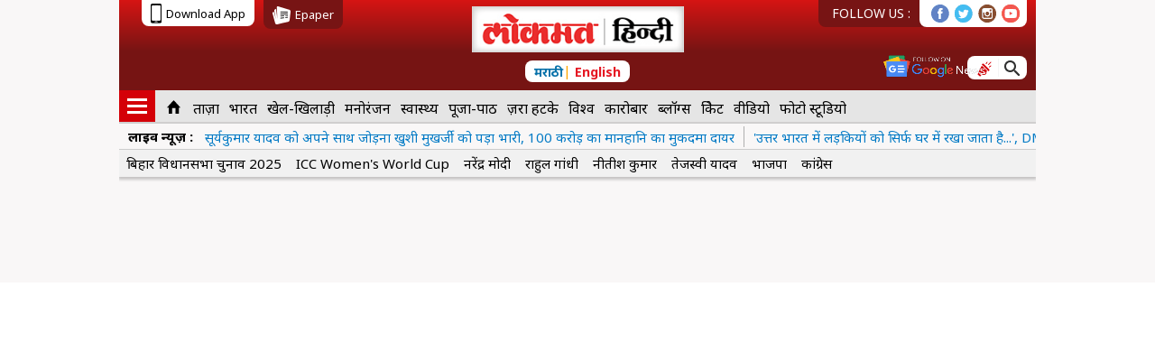

--- FILE ---
content_type: text/html; charset=UTF-8
request_url: https://www.lokmatnews.in/videos/india/india-alliance-meeting-in-mumbai-tejashwi-revealed-the-secrets-told-how-the-pm-candidate-will-be-b658/
body_size: 16959
content:


<!DOCTYPE html><html lang="hi"><head><meta charset="UTF-8"/><meta name="theme-color" content="#bd1515" /><link rel="canonical" href="https://www.lokmatnews.in/videos/india/india-alliance-meeting-in-mumbai-tejashwi-revealed-the-secrets-told-how-the-pm-candidate-will-be-b658/" /><meta property="fb:pages" content="132309676835568"/><meta name="viewport" content="width=device-width,initial-scale=1.0,maximum-scale=2.0,minimum-scale=1.0,user-scalable=yes"/><meta name="copyright" content="Lokmat Media Pvt Ltd" /><link rel="dns-prefetch" href="https://d3pc1xvrcw35tl.cloudfront.net"><link rel="preconnect" href="https://d3pc1xvrcw35tl.cloudfront.net"><link rel="preconnect" href="https://fonts.gstatic.com" crossorigin/><link rel="shortcut icon" href="https://d3pc1xvrcw35tl.cloudfront.net/sm/assets/images/lokmatnews-favicon-v0.1.png" type="image/x-icon"/><!-- Google tag (gtag.js) --><script async src=https://www.googletagmanager.com/gtag/js?id=G-T793YZSK3E></script><script> window.dataLayer = window.dataLayer || []; function gtag(){dataLayer.push(arguments);} gtag('js', new Date()); gtag('config', 'G-T793YZSK3E'); </script><script>var _GET=(function(){var _get={};var re=/[?&]([^=&]+)(=?)([^&]*)/g;while(m=re.exec(location.search)) _get[decodeURIComponent(m[1])]=(m[2]=="="?decodeURIComponent(m[3]):true);return _get;})();var fromLokmatApp=false;fromLokmatApp=(_GET["LokmatApp"])?true:false;</script><script>var _comscore = _comscore || []; _comscore.push({ c1: "2", c2: "22995154" }); (function() { var s = document.createElement("script"), el = document.getElementsByTagName("script")[0]; s.async = true; s.src = (document.location.protocol == "https:" ? "https://sb" : "http://b") + ".scorecardresearch.com/beacon.js"; el.parentNode.insertBefore(s, el); })(); </script><noscript><img src="https://b.scorecardresearch.com/p?c1=2&c2=22995154&cv=2.0&cj=1" /></noscript><link rel="publisher" href="https://plus.google.com/116364843969531095530" /><link rel="manifest" href="https://www.lokmatnews.in/manifest.json" /><script>var clientip=""; var device = "mobile"; var gpt_js_Loaded="false"; </script><meta name="robots" content="index, follow"><title>India Alliance Meeting in Mumbai: Tejashwi revealed the secrets, told how the PM candidate will be selected | India Alliance Meeting in Mumbai: तेजस्वी ने खोले राज, बताया कैसे चुना जाएगा पीएम कैंडिडेट | Lokmat News Hindi</title><meta name="description" content="India Alliance Meeting in Mumbai: Tejashwi revealed the secrets, told how the PM candidate will be selected: . Get Latest India Alliance Meeting in Mumbai: Tejashwi revealed the secrets, told how the PM candidate will be selected News at Lokmat News Hindi"/><meta name="keywords" content="Tejashwi Yadav,Mumbai,तेजस्वी यादव,मुंबई"/><meta name="news_keywords" content="Tejashwi Yadav,Mumbai,तेजस्वी यादव,मुंबई"/><meta property="og:type" content="article" /><meta property="og:locale" content="hi" /><meta property="og:title" content="India Alliance Meeting in Mumbai: तेजस्वी ने खोले राज, बताया कैसे चुना जाएगा पीएम कैंडिडेट" /><meta property="og:description" content="" /><meta property="og:url" content="https://www.lokmatnews.in/videos/india/india-alliance-meeting-in-mumbai-tejashwi-revealed-the-secrets-told-how-the-pm-candidate-will-be-b658/" /><link rel="amphtml" href="https://www.lokmatnews.in/videos/india/india-alliance-meeting-in-mumbai-tejashwi-revealed-the-secrets-told-how-the-pm-candidate-will-be-b658/amp/" ><link rel="shortlink" type="text/html" href="https://lokmatshorts.page.link/8rpGRakGkByWyP3h9"/><meta property="article:published_time" content="2023-08-31T15:24:51Z" /><meta property="article:modified_time" content="2023-08-31T15:25:14Z" /><meta property="article:author" content="/author/meghna-sachdeva/" /><meta property="article:section" content="india" /><meta property="article:tag" content="Tejashwi Yadav"/><meta property="article:tag" content="Mumbai"/><meta property="article:tag" content="तेजस्वी यादव"/><meta property="article:tag" content="मुंबई"/><meta property="og:image" content="https://d3pc1xvrcw35tl.cloudfront.net/sm/images/686x514/tejaswi-web_202308274564.jpg" /><meta property="og:image:url" content="https://d3pc1xvrcw35tl.cloudfront.net/sm/images/686x514/tejaswi-web_202308274564.jpg"/><meta property="og:image:type" content="image/jpeg" /><meta property="og:image:width" content="800" /><meta property="og:image:height" content="600" /><meta property="og:site_name" content="Lokmat News Hindi" /><meta property="og:see_also" content="https://www.lokmatnews.in/"><meta property="og:updated_time" content="2026-01-03T09:42:57+05:30" /><meta property="fb:app_id" content="540077969674335"/><meta property="fb:pages" content="1974890332764107" /><meta name="twitter:card" content="summary_large_image"/><meta name="twitter:site" content="@LokmatNewsHindi"/><meta name="twitter:creator" content="@LokmatNewsHindi"/><meta name="twitter:title" content="India Alliance Meeting in Mumbai: तेजस्वी ने खोले राज, बताया कैसे चुना जाएगा पीएम कैंडिडेट"/><meta name="twitter:description" content=""/><meta name="twitter:image" content="https://d3pc1xvrcw35tl.cloudfront.net/sm/images/686x514/tejaswi-web_202308274564.jpg"/><meta name="twitter:image:alt" content="India Alliance Meeting in Mumbai: Tejashwi revealed the secrets, told how the PM candidate will be selected | India Alliance Meeting in Mumbai: तेजस्वी ने खोले राज, बताया कैसे चुना जाएगा पीएम कैंडिडेट | Lokmat News Hindi"/><meta name="twitter:player" content=""/><meta name="twitter:player:width" content="480"/><meta name="twitter:player:height" content="270"/><meta name="twitter:url" content="https://www.lokmatnews.in/videos/india/india-alliance-meeting-in-mumbai-tejashwi-revealed-the-secrets-told-how-the-pm-candidate-will-be-b658/"/><meta name="iz:title" content="India Alliance Meeting in Mumbai: तेजस्वी ने खोले राज, बताया कैसे चुना जाएगा पीएम कैंडिडेट"/><meta name="iz:description" content=""/><meta name="iz:image" content="https://d3pc1xvrcw35tl.cloudfront.net/sm/images/360x240/tejaswi-web_202308274564.jpg"/><meta name="robots" content="max-image-preview:large"><meta property="taboola-author" content="मेघना सचदेवा"/><script type="application/ld+json"> { "@context": "http://schema.org", "@type": "VideoObject", "name": "India Alliance Meeting in Mumbai: तेजस्वी ने खोले राज, बताया कैसे चुना जाएगा पीएम कैंडिडेट", "description": "India Alliance Meeting in Mumbai: तेजस्वी ने खोले राज, बताया कैसे चुना जाएगा पीएम कैंडिडेट", "thumbnailUrl": "https://d3pc1xvrcw35tl.cloudfront.net/sm/images/120x90/tejaswi-web_202308274564.jpg", "uploadDate": "2023-08-31T15:24:51+05:30", "publisher":{"@type":"Organization","name":"Lokmat News Hindi","legalName":"Lokmat Media Private Limited","logo":{"@type":"ImageObject","url":"https:\/\/d3pc1xvrcw35tl.cloudfront.net\/sm\/assets\/images\/lokmatnews-logo-v0.6.png","width":224,"height":58}}, "contentUrl": "https://www.lokmatnews.in/videos/india/india-alliance-meeting-in-mumbai-tejashwi-revealed-the-secrets-told-how-the-pm-candidate-will-be-b658/", "embedUrl": "https://youtu.be/8b2QUa4CDuE?si=l-PjlDeetbhTqlIH" } </script><script type="application/ld+json"> { "@context": "https://schema.org", "@type": "NewsArticle", "mainEntityOfPage":{ "@type":"WebPage", "@id":"https://www.lokmatnews.in/videos/india/india-alliance-meeting-in-mumbai-tejashwi-revealed-the-secrets-told-how-the-pm-candidate-will-be-b658/" }, "headline": "India Alliance Meeting in Mumbai: तेजस्वी ने खोले राज, बताया कैसे चुना जाएगा पीएम कैंडिडेट", "url":"https://www.lokmatnews.in/videos/india/india-alliance-meeting-in-mumbai-tejashwi-revealed-the-secrets-told-how-the-pm-candidate-will-be-b658/", "image": { "@type": "ImageObject", "url": "https://d3pc1xvrcw35tl.cloudfront.net/sm/images/1200x900/tejaswi-web_202308274564.jpg", "height": 900, "width": 1200 }, "thumbnailUrl":"https://d3pc1xvrcw35tl.cloudfront.net/sm/images/120x90/tejaswi-web_202308274564.jpg", "datePublished": "2023-08-31T15:24:51+05:30", "dateModified": "2023-08-31T15:25:14+05:30", "dateCreated": "2023-08-31T15:24:51+05:30", "creator": { "@type": "Person", "name": "मेघना सचदेवा" }, "author": { "@type": "Person", "name": "मेघना सचदेवा", "url":"https://www.lokmatnews.in/author/meghna-sachdeva/" }, "publisher":{"@type":"Organization","name":"Lokmat News Hindi","legalName":"Lokmat Media Private Limited","logo":{"@type":"ImageObject","url":"https:\/\/d3pc1xvrcw35tl.cloudfront.net\/sm\/assets\/images\/lokmatnews-logo-v0.6.png","width":224,"height":58}}, "articleSection":"India", "description": "India Alliance Meeting in Mumbai: Tejashwi revealed the secrets, told how the PM candidate will be selected - - Latest Hindi News. Find Breaking Headlines, Current and Latest india news in Hindi at Lokmatnews.in", "articleBody":"", "keywords":"Tejashwi Yadav,Mumbai,तेजस्वी यादव,मुंबई","inLanguage":"hi" }</script><script type="application/ld+json"> { "@context" : "https://schema.org", "@type": "WebPage", "description": "" , "url":"https://www.lokmatnews.in/videos/india/india-alliance-meeting-in-mumbai-tejashwi-revealed-the-secrets-told-how-the-pm-candidate-will-be-b658/", "name": "India Alliance Meeting in Mumbai: तेजस्वी ने खोले राज, बताया कैसे चुना जाएगा पीएम कैंडिडेट", "keywords":"Tejashwi Yadav,Mumbai,तेजस्वी यादव,मुंबई", "inLanguage":"hi" } </script><script type="application/ld+json">{ "@context": "https://schema.org", "@graph": [ { "@type": "ImageObject", "@id": "https://d3pc1xvrcw35tl.cloudfront.net/sm/images/1200x900/tejaswi-web_202308274564.jpg", "url": "https://d3pc1xvrcw35tl.cloudfront.net/sm/images/1200x900/tejaswi-web_202308274564.jpg", "contentUrl": "https://d3pc1xvrcw35tl.cloudfront.net/sm/images/1200x900/tejaswi-web_202308274564.jpg" } ] }</script><script type="application/ld+json"> { "@context":"http://schema.org/", "@type":"ViewAction", "target": { "type":"EntryPoint", "urlTemplate":"https://lokmatshorts.page.link/8rpGRakGkByWyP3h9" } }</script><script type="application/ld+json"> { "@context": "http://schema.org", "@type": "WebSite", "url": "https://www.lokmatnews.in/", "potentialAction": { "@type": "SearchAction", "target": "https://www.lokmatnews.in/search/?text={search_term_string}&searchtext={search_term_string}", "query-input": "required name=search_term_string" } } </script><script type="application/ld+json">{"@context":"https:\/\/schema.org","@type":"SiteNavigationElement","name":["होम","ताज़ा","भारत","खेल-खिलाड़ी","मनोरंजन","स्वास्थ्य","पूजा-पाठ","ज़रा हटके","विश्व","कारोबार","ब्लॉग्स","क्रिकेट","वीडियो","फोटो स्टूडियो","Web Stories","डियर ज़िन्दगी","क्राइम अलर्ट","हॉट व्हील्स","टेकमेनिया","रोजगार","वायरल"],"url":["https://www.lokmatnews.in","https://www.lokmatnews.in/latest-news/","https://www.lokmatnews.in/india/","https://www.lokmatnews.in/sports/","https://www.lokmatnews.in/entertainment/","https://www.lokmatnews.in/health/","https://www.lokmatnews.in/spirituality/","https://www.lokmatnews.in/weird/","https://www.lokmatnews.in/world/","https://www.lokmatnews.in/business/","https://www.lokmatnews.in/blog/","https://www.lokmatnews.in/cricket/","https://www.lokmatnews.in/videos/","https://www.lokmatnews.in/photos/","https://www.lokmatnews.in/web-stories/","https://www.lokmatnews.in/lifestyle/","https://www.lokmatnews.in/crime/","https://www.lokmatnews.in/automobile/","https://www.lokmatnews.in/technology/","https://www.lokmatnews.in/jobs/","https://www.lokmatnews.in/viral/"]}</script><script type="application/ld+json">{ "@context" : "https://schema.org", "@type" : "Organization", "name" : "Lokmat News Hindi", "url" : "https://www.lokmatnews.in", "legalName": "Lokmat Media Private Limited", "logo": { "@type": "ImageObject", "url": "https://d3pc1xvrcw35tl.cloudfront.net/sm/assets/images/lokmatnews-logo-v0.6.png", "width": 224, "height": 59 }, "address": { "@type": "PostalAddress", "streetAddress": "1301/2, Lodha Supremus,Dr. E. Moses Rd, Worli Circle", "addressLocality": "Mumbai", "addressRegion": "India", "addressCountry":"India", "postalCode": "400018" }, "sameAs" : [ "https://www.facebook.com/LokmatNewsHindi", "https://twitter.com/LokmatNewsHindi", "https://plus.google.com/u/0/116364843969531095530", "https://www.instagram.com/lokmatnewshindi/", "https://www.youtube.com/channel/UCmqx3ukqhdbSJWJB_SdCbqA"]}</script><script type="application/ld+json"> { "@context": "http://schema.org", "@type": "BreadcrumbList", "itemListElement": [{ "@type": "ListItem", "position": 1, "item": { "@id": "https://www.lokmatnews.in/", "@type": "WebPage", "name": "Hindi News", "image": "https://d3pc1xvrcw35tl.cloudfront.net/sm/assets/images/lokmatnews-logo-v0.6.png" } },{ "@type": "ListItem", "position": 2, "item": { "@id": "https://www.lokmatnews.in/videos/", "@type": "WebPage", "name": "Video", "image": "https://d3pc1xvrcw35tl.cloudfront.net/sm/assets/images/lokmatnews-logo-v0.6.png" } },{ "@type": "ListItem", "position": 3, "item": { "@id": "https://www.lokmatnews.in/videos/india/", "@type": "WebPage", "name": "भारत", "image": "https://d3pc1xvrcw35tl.cloudfront.net/sm/assets/images/lokmatnews-logo-v0.6.png" } },{ "@type": "ListItem", "position": 4, "item": { "@id": "https://www.lokmatnews.in/videos/india/india-alliance-meeting-in-mumbai-tejashwi-revealed-the-secrets-told-how-the-pm-candidate-will-be-b658/", "@type": "WebPage", "name": "India Alliance Meeting in Mumbai: तेजस्वी ने खोले राज, बताया कैसे चुना जाएगा पीएम कैंडिडेट", "image": "https://d3pc1xvrcw35tl.cloudfront.net/sm/images/1200x900/tejaswi-web_202308274564.jpg" } } ] } </script><link rel="next" href="/videos/india/cm-yogis-strict-action-b666/"/><link rel="prev" href="/videos/india/listen-to-what-asaduddin-owaisi-said-on-muzaffarnagar-school-video-b658/"/><script> var izqOptions = ["userProfile",{"add":{ "Category":["videos india"]} }];</script><link rel='stylesheet' type='text/css' href='https://d3pc1xvrcw35tl.cloudfront.net/sm/assets/css/lokmat-responsive-articles-v0.33.css' fetchpriority='high'/><script> var pagevar = ""; var pagevar = ["india"]; var pagetype = "" ; var width = window.innerWidth || document.documentElement.clientWidth; </script><link rel='stylesheet' type='text/css' href='https://d3pc1xvrcw35tl.cloudfront.net/sm/assets/css/lokmatnews-optimization-v0.2.css'/></head><body ><style> #LokmatDesktop1x1:empty{display:none;} #LokmatMobile1x1:empty{display:none;} .blkLiveNewsMarquee ul li a{color:#027AC5}</style><script>var gpt_js_Loaded = false;</script><div id="LokmatDesktop1x1"></div><div id="LokmatMobile1x1"></div><div class="gutter-ad right Desktop_160x600_Right"></div><div class="gutter-ad left Desktop_160x600_Left"></div><div id="beforehead-desktop"></div><div class="blackout-window hide"></div><!-- Header starts here --><header><div class="download-strip"><!--div class="update-weather"><div class="current-city"><i class="mobile-sprite city-footer"></i><span>शहरं</span></div><span class="mobile-sprite weather-status-icon"></span><span class="city-temp">28</span></div--></div><div class="header-strip"><aside class="header-left"><div class="hamburger"><span></span><span></span><span></span></div><p class="logo-wrapper"><a href="/" title="Lokmat News Hindi"><!--img src="https://d3pc1xvrcw35tl.cloudfront.net/static/hindi/images/lokmatnews-logo.png" title="Lokmat News Hindi" alt="Lokmat News Hindi" width="129" height="28"--></a></p></aside><aside class="header-right"><!--span><i class="mobile-sprite not-icon"><i class="not-numbers"></i></i></span><span class="mobile-sprite user-icon"></span--><span class="mobile-sprite search-icon"></span></aside><a target="_blank" id="googlenews-header" title="googlenews_icon" href="https://news.google.com/publications/CAAqBwgKMPPphgswrNqEAw?hl=hi&gl=IN&ceid=IN%3Ahi" ><!--img src="https://d3pc1xvrcw35tl.cloudfront.net/sm/assets/images/google-news-icon-white-v0.1.svg"--></a></div><section id="header_drawer" class="lkm-overlay hide"><div id="parimary_drawer" class=""><div class="drawer-head"><a class="brand-logo" title="Lokmatnews_logo" href="/"></a><!--a class="brand-logo" href="/"><img src="https://d3pc1xvrcw35tl.cloudfront.net/sm/assets/images/lokmatnews-logo-v0.6.png" title="Lokmat News Hindi" alt="Lokmat News Hindi"></a--><p class="switch-lang"><a title="Lokmat News Marathi" href="https://www.lokmat.com/">मराठी</a> | <a title="Latest English" href="https://www.lokmattimes.com/">English</a></p><span class="mobile-sprite drawer-close"></span></div><!-- <div class="drawer-login"><p class="welcome-user"><i class="mobile-sprite user-grey"></i><span>Hello, Lokmat Reader</span></p><button id="drawer_login" class="red" value="Sign in">Sign in</button></div> --><div class="app-strip"><a class="download-lhs download-app" href="https://play.google.com/store/apps/details?id=com.lokmat.app&amp;hl=en" target="_blank"><i class="mobile-sprite mobile-icon"></i><span>Download App</span></a><a class="download-rhs epaper-head" href="http://epaper.lokmat.com/lokmatsamachar/index.php/?utm_source=Lokmatnews.in&utm_medium=top-head" target="_blank"><i class="mobile-sprite epaper-icon-black"></i><span>Epaper</span></a></div><aside class="follow-us"><p class="follow-txt">FOLLOW US : </p><p class="follow-icons"><a class="mobile-sprite footer-fb" title="facebook" href="https://facebook.com/LokmatNewsHindi" target="_blank" rel="noopener"></a><a class="mobile-sprite footer-tw" title="twitter" href="https://twitter.com/LokmatNewsHindi" target="_blank" rel="noopener"></a><a class="mobile-sprite footer-insta" title="instagram" href="https://www.instagram.com/lokmatnewshindi/" target="_blank" rel="noopener"></a><a class="mobile-sprite footer-yt" title="youtube" href="https://www.youtube.com/channel/UCmqx3ukqhdbSJWJB_SdCbqA" target="_blank" rel="noopener"></a></p><a target="_blank" id="googlenews-header-mobile" title="google" href="https://news.google.com/publications/CAAqBwgKMPPphgswrNqEAw?hl=hi&gl=IN&ceid=IN%3Ahi" ><!-- img src="https://d3pc1xvrcw35tl.cloudfront.net/sm/assets/images/google-news-icon-v0.1.svg"--></a></aside><div class="drawer-list"><h3 class="imp"><a href="/"><i class="mobile-sprite home-icon"></i><span>होम</span></a></h3><h3><a href="/videos/?utm_source=Lokmatnews.in&utm_medium=hamburger-menu" ><i class="mobile-sprite video-icon "></i><span>वीडियो</span></a></h3><h3><a href="/photos/?utm_source=Lokmatnews.in&utm_medium=hamburger-menu" ><i class="mobile-sprite photo-icon "></i><span>फोटो स्टूडियो</span></a></h3><h3><a href="/india/?utm_source=Lokmatnews.in&utm_medium=hamburger-menu" ><i class="mobile-sprite india-icon "></i><span>भारत</span></a></h3><h3><a href="/sports/?utm_source=Lokmatnews.in&utm_medium=hamburger-menu" ><i class="mobile-sprite sports-icon "></i><span>खेल-खिलाड़ी</span></a></h3><h3><a href="/entertainment/?utm_source=Lokmatnews.in&utm_medium=hamburger-menu" ><i class="mobile-sprite entertainment-icon "></i><span>मनोरंजन</span></a></h3><h3><a href="/health/?utm_source=Lokmatnews.in&utm_medium=hamburger-menu" ><i class="mobile-sprite health-icon "></i><span>स्वास्थ्य</span></a></h3><h3><a href="/spirituality/?utm_source=Lokmatnews.in&utm_medium=hamburger-menu" ><i class="mobile-sprite spirituality-icon "></i><span>पूजा-पाठ</span></a></h3><h3><a href="/weird/?utm_source=Lokmatnews.in&utm_medium=hamburger-menu" ><i class="mobile-sprite weird-icon "></i><span>ज़रा हटके</span></a></h3><h3><a href="/world/?utm_source=Lokmatnews.in&utm_medium=hamburger-menu" ><i class="mobile-sprite world-icon "></i><span>विश्व</span></a></h3><h3><a href="/business/?utm_source=Lokmatnews.in&utm_medium=hamburger-menu" ><i class="mobile-sprite business-icon "></i><span>कारोबार</span></a></h3><h3><a href="/blog/?utm_source=Lokmatnews.in&utm_medium=hamburger-menu" ><i class="mobile-sprite blog-icon "></i><span>ब्लॉग्स</span></a></h3><h3><a href="/cricket/?utm_source=Lokmatnews.in&utm_medium=hamburger-menu" ><i class="mobile-sprite cricket-icon ipl-2020-icon"></i><span>क्रिकेट</span></a></h3></div></div></section><section id="search_screen" class="lkm-overlay hide"><span id="search_close" class="mobile-sprite drawer-close"></span><div id="search_box"><input id="search_input" type="text" placeholder="Search text here" /><div class="searchicon-btn"><i class="mobile-sprite search-icon"></i></div><div id="translControl" class="hide"></div></div><div class="search-trending"><h3>Trending</h3><a href="/topics/bihar-assembly-election-2025/">बिहार विधानसभा चुनाव 2025</a><a href="/topics/icc-womens-world-cup/">आईसीसी वीमेंस वर्ल्ड कप</a><a href="/topics/narendra-modi/">नरेंद्र मोदी</a><a href="/topics/rahul-gandhi/">राहुल गांधी</a><a href="/topics/nitish-kumar/">नीतीश कुमार</a><a href="/topics/tejashwi-yadav/">तेजस्वी यादव</a><a href="/topics/bihar/">बिहार</a><a href="/topics/patna/">पटना</a><a href="/topics/asia-cup/">एशिया कप</a><a href="/topics/supreme-court/">सुप्रीम कोर्ट</a></div></section><nav id="mainnav2023"><div class="navlist"><h3 class="navitem humburger"><a title="humburger" href="#nofollow"><span></span><span></span><span></span></a></h3><h3 class="navitem humburgerClose"><span class="mobile-sprite drawer-close"></span></h3><h3 class="navitem imp"><a href="/" title="Lokmattimes.com"><i class="mobile-sprite home-icon"><svg xmlns="https://www.w3.org/2000/svg" width="20" height="20" viewBox="0 0 20 20"><path id="Path_2" d="M0,10.909L10,0l10,10.909h-2.5V20h-5v-8.182h-5V20h-5v-9.091H0z"/></svg></i><span>Home</span></a></h3><h3 class="navitem"><a href="https://www.lokmatnews.in/latest-news/">ताज़ा</a></h3><h3 class="navitem"><a href="https://www.lokmatnews.in/india/">भारत</a></h3><h3 class="navitem"><a href="https://www.lokmatnews.in/sports/">खेल-खिलाड़ी</a></h3><h3 class="navitem"><a href="https://www.lokmatnews.in/entertainment/">मनोरंजन</a></h3><h3 class="navitem"><a href="https://www.lokmatnews.in/health/">स्वास्थ्य</a></h3><h3 class="navitem"><a href="https://www.lokmatnews.in/spirituality/">पूजा-पाठ</a></h3><h3 class="navitem"><a href="https://www.lokmatnews.in/weird/">ज़रा हटके</a></h3><h3 class="navitem"><a href="https://www.lokmatnews.in/world/">विश्व</a></h3><h3 class="navitem"><a href="https://www.lokmatnews.in/business/">कारोबार</a></h3><h3 class="navitem"><a href="https://www.lokmatnews.in/blog/">ब्लॉग्स</a></h3><h3 class="navitem"><a href="https://www.lokmatnews.in/cricket/">क्रिकेट</a></h3><h3 class="navitem"><a href="https://www.lokmatnews.in/videos/">वीडियो</a></h3><h3 class="navitem"><a href="https://www.lokmatnews.in/photos/">फोटो स्टूडियो</a></h3></div></nav><div class='blkLiveNewsMarquee'><h2 class="liveNewsttl"><a href="/live-news/" title="Live News in Marathi">लाइव न्यूज़ : </a></h2><ul class="livenews-list"><li class="item"><a href="https://www.lokmatnews.in/cricket/news/suryakumar-yadav-khushi-mukherjee-controversy-resident-of-uttar-pradesh-has-filed-rs100-crore-defamation-lawsuit-against-khushi-mukherjee-b668/">सूर्यकुमार यादव को अपने साथ जोड़ना खुशी मुखर्जी को पड़ा भारी, 100 करोड़ का मानहानि का मुकदमा दायर</a></li><li class="item"><a href="https://www.lokmatnews.in/india/dmk-leader-statement-sparks-controversy-said-in-north-india-women-are-kept-at-home-bear-child-b668/">&#039;उत्तर भारत में लड़कियों को सिर्फ घर में रखा जाता है...&#039;, DMK नेता के बयान से मचा बवाल</a></li><li class="item"><a href="https://www.lokmatnews.in/india/indore-vallabh-nagar-area-of-tukoganj-police-station-area-mla-golu-shukla-bus-hits-bike-angry-mob-sets-it-on-fire-b668/">मध्य प्रदेश: MLA गोलू शुक्ला की बस ने मारी बाइक को टक्कर, गुस्साई भीड़ ने लगाई आग</a></li><li class="item"><a href="https://www.lokmatnews.in/business/share-market-today-domestic-stock-markets-remain-volatile-in-early-trade-b668/">Sensex, Nifty Market Today: शेयर बाजार खुलते ही निवेशकों की बढ़ी टेंशन, घरेलू बाजार में भारी अस्थिरता</a></li><li class="item"><a href="https://www.lokmatnews.in/business/rupee-vs-dollar-rupee-gains-11-paise-to-9012-per-dollar-in-early-trade-b668/">Rupee vs Dollar: रुपया की गिरावट थमी, 11 पैसे की बढ़त के साथ 90.12 प्रति डॉलर पर पहुंचा</a></li><li class="item"><a href="https://www.lokmatnews.in/india/pm-narendra-modi-greets-nation-on-occasion-of-makar-sankranti-magh-bihu-and-uttarayan-b668/">&#039;सूर्यदेव सबका कल्याण करें&#039;, पीएम मोदी ने मकर संक्रांति समेत पोंगल की देशवासियों को दीं शुभकामनाएं</a></li><li class="item"><a href="https://www.lokmatnews.in/cricket/news/sikandar-raza-smashed-a-six-off-the-last-ball-to-give-paarl-royals-victory-b668/">SA20 2025-26: सिकंदर रजा ने आखिरी गेंद पर छक्का जड़कर पार्ल रॉयल्स को दिलाई जीत, शानदार जीत से टीम में जश्न का माहौल</a></li><li class="item"><a href="https://www.lokmatnews.in/spirituality/makar-sankranti-2026-huge-crowd-at-gangasagar-fair-on-makar-sankranti-lakhs-of-devotees-took-bath-b668/">Makar Sankranti 2026: मकर संक्रांति के मौके पर गंगासगार मेले में उमड़ी भीड़, लाखों श्रद्धालुओं ने लगाई आस्था की डुबकी</a></li><li class="item"><a href="https://www.lokmatnews.in/india/delhi-fire-broke-out-at-residence-of-bjp-mp-ravi-shankar-prasad-fire-brigade-team-reached-spot-b668/">Delhi Fire Accident: बीजेपी सांसद रवि शंकर प्रसाद के आवास पर लगी आग, मौके पर पहुंची फायर ब्रिगेड टीम</a></li><li class="item"><a href="https://www.lokmatnews.in/world/thailand-train-accident-several-passengers-killed-and-others-injured-after-construction-crane-collapses-b668/">Thailand Train Accident: थाईलैंड में दर्दनाक ट्रेन हादसा, कंस्ट्रक्शन क्रेन के गिरने से कई यात्रियों की मौत; अन्य घायल</a></li><li class="item"><a href="https://www.lokmatnews.in/crime/delhi-three-locations-in-single-day-delhi-police-investigating-b668/">Delhi: बेखौफ बदमाशों की करतूत, एक ही दिन में 3 जगह पर फायरिंग; दिल्ली पुलिस को खुली चुनौती</a></li><li class="item"><a href="https://www.lokmatnews.in/india/bmc-elections-2026-voting-on-january-15-vote-without-an-id-using-these-12-documents-read-full-list-here-b668/">BMC Elections 2026: पहचान पत्र के बिना इन 12 दस्तावेजों की मदद से करें वोट, पढ़ें पूरी लिस्ट यहां; महाराष्ट्र में 15 जनवरी को वोटिंग</a></li><li class="item"><a href="https://www.lokmatnews.in/world/iran-protests-death-toll-in-iran-protests-rises-to-2571-human-rights-body-b668/">Iran Protests: ईरान में हिंसक प्रदर्शन में मौतों का सिलसिला जारी, अब तक 2571 लोगों की मौत</a></li><li class="item"><a href="https://www.lokmatnews.in/world/iran-protests-starlink-is-providing-free-internet-service-in-iran-other-means-of-communication-are-closed-b668/">Iran Protests: ईरान में मुफ्त इंटरनेट सेवा बंद, पूरी दुनिया से काटे तार</a></li><li class="item"><a href="https://www.lokmatnews.in/india/turkman-gate-violence-court-reserves-bail-plea-of-five-accused-sends-two-to-judicial-custody-b668/">Turkman Gate violence: 5 आरोपियों की जमानत पर फैसला सुरक्षित, 2 को न्यायिक हिरासत में भेजा गया</a></li><li class="item"><a href="https://www.lokmatnews.in/world/iran-protests-iran-could-publicly-execute-protesters-in-face-of-trump-threat-to-face-death-penalty-today-b668/">सरकार के विरोध प्रदर्शनकारियों को फांसी की सजा, ट्रंप की धमकी के बीच ईरान में आज सरेआम दी जा सकती है फांसी</a></li><li class="item"><a href="https://www.lokmatnews.in/business/bank-holiday-today-14-january-2026-are-banks-open-or-closed-on-makar-sankranti-full-list-here-b668/">Bank Holiday Today: मकर संक्रांति के दिन बैंक बंद या खुले? जानें आपके शहर में सरकारी छुट्टी कब, पूरी लिस्ट यहां</a></li><li class="item"><a href="https://www.lokmatnews.in/business/petrol-diesel-price-today-on-on-january-14-2026-know-rate-of-your-city-b668/">Petrol Diesel Price Today: ईंधन की नई कीमतें लागू, जानें अपने शहर का पेट्रोल-डीजल रेट</a></li><li class="item"><a href="https://www.lokmatnews.in/blog/india/what-can-one-do-when-rudeness-itself-becomes-etiquette-b668/">जब असभ्यता ही बन जाए शिष्टाचार तो क्या कीजे !</a></li><li class="item"><a href="https://www.lokmatnews.in/blog/india/remarkable-interpreter-of-indian-thought-b668/">भारतीय चिंतन के अपूर्व व्याख्याकार</a></li></ul></div><style type="text/css"> .livenews-list .js-marquee { display: none;} .livenews-list .js-marquee:first-of-type {display: block;} </style><div id="subnav2023"><div class="navlist"><h3 class="navitem"><a href="https://www.lokmatnews.in/topics/bihar-assembly-election-2025/">बिहार विधानसभा चुनाव 2025</a></h3><h3 class="navitem"><a href="https://www.lokmatnews.in/topics/icc-womens-world-cup/">ICC Women's World Cup</a></h3><h3 class="navitem"><a href="https://www.lokmatnews.in/topics/narendra-modi/">नरेंद्र मोदी</a></h3><h3 class="navitem"><a href="https://www.lokmatnews.in/topics/rahul-gandhi/">राहुल गांधी</a></h3><h3 class="navitem"><a href="https://www.lokmatnews.in/topics/Nitish-Kumar/">नीतीश कुमार</a></h3><h3 class="navitem"><a href="https://www.lokmatnews.in/topics/Tejashwi-Yadav/">तेजस्वी यादव</a></h3><h3 class="navitem"><a href="https://www.lokmatnews.in/topics/bjp/">भाजपा</a></h3><h3 class="navitem"><a href="https://www.lokmatnews.in/topics/congress/">कांग्रेस</a></h3></div></div></header><div class="blackout-window hide"></div><section class="explore-more"><div class="toggle-explore"><span class="exploreTxt">Explore</span><span class="arrow-expand">&raquo;</span><span class="arrow-expand hide">&laquo;</span></div><div class="lokmat-tabs"><ul class="tab-option"><li class="active" data-tab="a">Entertainment</li><li data-tab="b">Sports</li><li data-tab="c">Lifestyle</li></ul><section id="a" class="lokmat-tab-content"><section class="grid-view no-scroll"><figure><div class="grid-container"><a class="imgwrap video_story" href="/videos/bollywood/ira-khan-and-nupur-shikhares-love-story-know-where-they-first-met-b658/?utm_source=Lokmatnews.in&utm_medium=videos_rhs_widget"><img class="explore-lazy" src="" data-original="https://d3pc1xvrcw35tl.cloudfront.net/sm/images/165x124/ira-web_202401282868.jpg" title="Ira Khan और Nupur Shikhare की Love Story जानिए कहां हुई थी पहली मुलाकात - Hindi News | Ira Khan and Nupur Shikhare&#039;s love story, know where they first met | Latest bollywood Videos at Lokmatnews.in" alt="Ira Khan और Nupur Shikhare की Love Story जानिए कहां हुई थी पहली मुलाकात - Hindi News | Ira Khan and Nupur Shikhare&#039;s love story, know where they first met | Latest bollywood Videos at Lokmatnews.in"></a><figcaption><h2><a class="list-category" href="/videos/bollywood/">बॉलीवुड चुस्की: </a><a href="/videos/bollywood/ira-khan-and-nupur-shikhares-love-story-know-where-they-first-met-b658/?utm_source=Lokmatnews.in&utm_medium=videos_rhs_widget">Ira Khan और Nupur Shikhare की Love Story जानिए कहां हुई थी पहली मुलाकात</a></h2><h3 class="hide"> ... </h3></figcaption></div></figure><figure><div class="grid-container"><a class="imgwrap video_story" href="/videos/bollywood/salaar-review-how-is-prabhass-salaar-what-is-the-story-of-the-film-b658/?utm_source=Lokmatnews.in&utm_medium=videos_rhs_widget"><img class="explore-lazy" src="" data-original="https://d3pc1xvrcw35tl.cloudfront.net/sm/images/165x124/feature-copy-2023-12-23t112610.128_202312282178.jpg" title="Salaar Review: कैसी है Prabhas की Salaar, क्या है फिल्म की कहानी - Hindi News | Salaar Review: How is Prabhas&#039;s Salaar, what is the story of the film | Latest bollywood Videos at Lokmatnews.in" alt="Salaar Review: कैसी है Prabhas की Salaar, क्या है फिल्म की कहानी - Hindi News | Salaar Review: How is Prabhas&#039;s Salaar, what is the story of the film | Latest bollywood Videos at Lokmatnews.in"></a><figcaption><h2><a class="list-category" href="/videos/bollywood/">बॉलीवुड चुस्की: </a><a href="/videos/bollywood/salaar-review-how-is-prabhass-salaar-what-is-the-story-of-the-film-b658/?utm_source=Lokmatnews.in&utm_medium=videos_rhs_widget">Salaar Review: कैसी है Prabhas की Salaar, क्या है फिल्म की कहानी</a></h2><h3 class="hide"> ... </h3></figcaption></div></figure><figure><div class="grid-container"><a class="imgwrap video_story" href="/videos/bollywood/dunki-box-office-collection-day-2-dunki-pales-in-comparison-to-salaar-on-the-second-day-b658/?utm_source=Lokmatnews.in&utm_medium=videos_rhs_widget"><img class="explore-lazy" src="" data-original="https://d3pc1xvrcw35tl.cloudfront.net/sm/images/165x124/feature-copy-2023-12-22t175347.134_202312282159.jpg" title="&#039;Dunki&#039; box office collection Day 2: दूसरे दिन Salaar के सामने फीकी पड़ गई की Dunki - Hindi News | &#039;Dunki&#039; box office collection Day 2: Dunki pales in comparison to Salaar on the second day | Latest bollywood Videos at Lokmatnews.in" alt="&#039;Dunki&#039; box office collection Day 2: दूसरे दिन Salaar के सामने फीकी पड़ गई की Dunki - Hindi News | &#039;Dunki&#039; box office collection Day 2: Dunki pales in comparison to Salaar on the second day | Latest bollywood Videos at Lokmatnews.in"></a><figcaption><h2><a class="list-category" href="/videos/bollywood/">बॉलीवुड चुस्की: </a><a href="/videos/bollywood/dunki-box-office-collection-day-2-dunki-pales-in-comparison-to-salaar-on-the-second-day-b658/?utm_source=Lokmatnews.in&utm_medium=videos_rhs_widget">&#039;Dunki&#039; box office collection Day 2: दूसरे दिन Salaar के सामने फीकी पड़ गई की Dunki</a></h2><h3 class="hide"> ... </h3></figcaption></div></figure><figure><div class="grid-container"><a class="imgwrap video_story" href="/videos/bollywood/dunki-public-review-how-did-the-public-like-shahrukh-khans-dunki-b658/?utm_source=Lokmatnews.in&utm_medium=videos_rhs_widget"><img class="explore-lazy" src="" data-original="https://d3pc1xvrcw35tl.cloudfront.net/sm/images/165x124/34-34-full_202312282074.jpg" title="Dunki Public Review: जनता को कैसी लगी Shahrukh khan की Dunki - Hindi News | Dunki Public Review: How did the public like Shahrukh Khan&#039;s Dunki? | Latest bollywood Videos at Lokmatnews.in" alt="Dunki Public Review: जनता को कैसी लगी Shahrukh khan की Dunki - Hindi News | Dunki Public Review: How did the public like Shahrukh Khan&#039;s Dunki? | Latest bollywood Videos at Lokmatnews.in"></a><figcaption><h2><a class="list-category" href="/videos/bollywood/">बॉलीवुड चुस्की: </a><a href="/videos/bollywood/dunki-public-review-how-did-the-public-like-shahrukh-khans-dunki-b658/?utm_source=Lokmatnews.in&utm_medium=videos_rhs_widget">Dunki Public Review: जनता को कैसी लगी Shahrukh khan की Dunki</a></h2><h3 class="hide"> ... </h3></figcaption></div></figure><figure><div class="grid-container"><a class="imgwrap video_story" href="/videos/bollywood/story-of-tiger-3-in-the-words-of-drravi-godse-b666/?utm_source=Lokmatnews.in&utm_medium=videos_rhs_widget"><img class="explore-lazy" src="" data-original="https://d3pc1xvrcw35tl.cloudfront.net/sm/images/165x124/feature-copy-20_202311279859.jpg" title="Tiger 3 की कहानी Dr.Ravi Godse की जुबानी - Hindi News | Story of Tiger 3 in the words of Dr.Ravi Godse | Latest bollywood Videos at Lokmatnews.in" alt="Tiger 3 की कहानी Dr.Ravi Godse की जुबानी - Hindi News | Story of Tiger 3 in the words of Dr.Ravi Godse | Latest bollywood Videos at Lokmatnews.in"></a><figcaption><h2><a class="list-category" href="/videos/bollywood/">बॉलीवुड चुस्की: </a><a href="/videos/bollywood/story-of-tiger-3-in-the-words-of-drravi-godse-b666/?utm_source=Lokmatnews.in&utm_medium=videos_rhs_widget">Tiger 3 की कहानी Dr.Ravi Godse की जुबानी</a></h2><h3 class="hide"> ... </h3></figcaption></div></figure><figure><div class="grid-container"><a class="imgwrap video_story" href="/videos/bollywood/nana-patekar-apologized-with-folded-hands-b666/?utm_source=Lokmatnews.in&utm_medium=videos_rhs_widget"><img class="explore-lazy" src="" data-original="https://d3pc1xvrcw35tl.cloudfront.net/sm/images/165x124/feature-copy-13_202311279770.jpg" title="हाथ जोड़ कर नाना पाटेकर ने मांगी माफी - Hindi News | Nana Patekar apologized with folded hands | Latest bollywood Videos at Lokmatnews.in" alt="हाथ जोड़ कर नाना पाटेकर ने मांगी माफी - Hindi News | Nana Patekar apologized with folded hands | Latest bollywood Videos at Lokmatnews.in"></a><figcaption><h2><a class="list-category" href="/videos/bollywood/">बॉलीवुड चुस्की: </a><a href="/videos/bollywood/nana-patekar-apologized-with-folded-hands-b666/?utm_source=Lokmatnews.in&utm_medium=videos_rhs_widget">हाथ जोड़ कर नाना पाटेकर ने मांगी माफी</a></h2><h3 class="hide"> ... </h3></figcaption></div></figure></section></section><section id="b" class="lokmat-tab-content hide"><section class="grid-view no-scroll"><figure><div class="grid-container"><a class="imgwrap video_story" href="https://www.lokmatnews.in/cricket/videos/icc-champions-trophy-2025-mitchell-starc-withdraws-due-to-personal-reason-steve-smith-named-captain-b628/?utm_source=Lokmatnews.in&utm_medium=videos_rhs_widget"><img class="explore-lazy" src="" data-original="https://d3pc1xvrcw35tl.cloudfront.net/sm/images/165x124/mitchell-starc-bulked-up_202008179128.jpg" title="चैंपियंस ट्रॉफी से पहले ऑस्ट्रेलिया के लिए शॉकिंग न्यूज़, मिशेल स्टार्क ने निजी कारणों से नाम वापस लिया, स्टीव स्मिथ सौंपी गई कप्तानी - Hindi News | ICC Champions Trophy 2025 Mitchell Starc Withdraws Due To Personal Reason, Steve Smith Named Captain | Latest cricket Videos at Lokmatnews.in" alt="चैंपियंस ट्रॉफी से पहले ऑस्ट्रेलिया के लिए शॉकिंग न्यूज़, मिशेल स्टार्क ने निजी कारणों से नाम वापस लिया, स्टीव स्मिथ सौंपी गई कप्तानी - Hindi News | ICC Champions Trophy 2025 Mitchell Starc Withdraws Due To Personal Reason, Steve Smith Named Captain | Latest cricket Videos at Lokmatnews.in"></a><figcaption><h2><a class="list-category" href="/videos/cricket/">क्रिकेट: </a><a href="https://www.lokmatnews.in/cricket/videos/icc-champions-trophy-2025-mitchell-starc-withdraws-due-to-personal-reason-steve-smith-named-captain-b628/?utm_source=Lokmatnews.in&utm_medium=videos_rhs_widget">चैंपियंस ट्रॉफी से पहले ऑस्ट्रेलिया के लिए शॉकिंग न्यूज़, मिशेल स्टार्क ने निजी कारणों से नाम वापस लिया, स्टीव स्मिथ सौंपी गई कप्तानी</a></h2><h3 class="hide"> तेज गेंदबाज मिशेल स्टार्क पाकिस्तान और यूएई में होने वाले अभियान का हिस्सा नहीं होंगे, जिससे पांच बार की चैंपियन टीम को बड़ा झटका लगा है। ... </h3></figcaption></div></figure><figure><div class="grid-container"><a class="imgwrap video_story" href="https://www.lokmatnews.in/cricket/videos/bgt-2024-mohammed-shami-will-not-go-to-australia-for-border-gavaskar-trophy-bccis-not-fit-decision-broke-all-hopes-b628/?utm_source=Lokmatnews.in&utm_medium=videos_rhs_widget"><img class="explore-lazy" src="" data-original="https://d3pc1xvrcw35tl.cloudfront.net/sm/images/165x124/mohammed-shami-tweet_20180316711.jpg" title="BGT 2024: मोहम्मद शमी बॉर्डर-गावस्कर ट्रॉफी के लिए नहीं जाएंगे ऑस्ट्रेलिया, BCCI के &#039;फिट नहीं&#039; फैसले ने तोड़ी सारी उम्मीदें - Hindi News | BGT 2024: Mohammed Shami will not go to Australia for Border-Gavaskar Trophy, BCCI&#039;s &#039;not fit&#039; decision broke all hopes | Latest cricket Videos at Lokmatnews.in" alt="BGT 2024: मोहम्मद शमी बॉर्डर-गावस्कर ट्रॉफी के लिए नहीं जाएंगे ऑस्ट्रेलिया, BCCI के &#039;फिट नहीं&#039; फैसले ने तोड़ी सारी उम्मीदें - Hindi News | BGT 2024: Mohammed Shami will not go to Australia for Border-Gavaskar Trophy, BCCI&#039;s &#039;not fit&#039; decision broke all hopes | Latest cricket Videos at Lokmatnews.in"></a><figcaption><h2><a class="list-category" href="/videos/cricket/">क्रिकेट: </a><a href="https://www.lokmatnews.in/cricket/videos/bgt-2024-mohammed-shami-will-not-go-to-australia-for-border-gavaskar-trophy-bccis-not-fit-decision-broke-all-hopes-b628/?utm_source=Lokmatnews.in&utm_medium=videos_rhs_widget">BGT 2024: मोहम्मद शमी बॉर्डर-गावस्कर ट्रॉफी के लिए नहीं जाएंगे ऑस्ट्रेलिया, BCCI के &#039;फिट नहीं&#039; फैसले ने तोड़ी सारी उम्मीदें</a></h2><h3 class="hide"> बॉर्डर-गावस्कर ट्रॉफी से पहले और उसके दौरान शमी चर्चा का विषय बने रहे थे, उम्मीद थी कि वह फिट हो सकते हैं और किसी समय ऑस्ट्रेलिया टेस्ट के लिए उपलब्ध हो सकते हैं।  ... </h3></figcaption></div></figure><figure><div class="grid-container"><a class="imgwrap video_story" href="https://www.lokmatnews.in/cricket/videos/kl-rahul-interview-why-did-kl-rahul-who-was-once-trolled-for-his-performance-remain-calm-today-even-b658/?utm_source=Lokmatnews.in&utm_medium=videos_rhs_widget"><img class="explore-lazy" src="" data-original="https://d3pc1xvrcw35tl.cloudfront.net/sm/images/165x124/34-34-full-1_202312282489.jpg" title="KL Rahul Interview: कभी परफॉर्मेंस को लेकर ट्रोल होने वाले केएल राहुल आज शतक लगाकर भी शांत क्यों? - Hindi News | KL Rahul Interview: Why did KL Rahul, who was once trolled for his performance, remain calm today even after scoring a century? | Latest cricket Videos at Lokmatnews.in" alt="KL Rahul Interview: कभी परफॉर्मेंस को लेकर ट्रोल होने वाले केएल राहुल आज शतक लगाकर भी शांत क्यों? - Hindi News | KL Rahul Interview: Why did KL Rahul, who was once trolled for his performance, remain calm today even after scoring a century? | Latest cricket Videos at Lokmatnews.in"></a><figcaption><h2><a class="list-category" href="/videos/cricket/">क्रिकेट: </a><a href="https://www.lokmatnews.in/cricket/videos/kl-rahul-interview-why-did-kl-rahul-who-was-once-trolled-for-his-performance-remain-calm-today-even-b658/?utm_source=Lokmatnews.in&utm_medium=videos_rhs_widget">KL Rahul Interview: कभी परफॉर्मेंस को लेकर ट्रोल होने वाले केएल राहुल आज शतक लगाकर भी शांत क्यों?</a></h2><h3 class="hide"> ... </h3></figcaption></div></figure><figure><div class="grid-container"><a class="imgwrap video_story" href="https://www.lokmatnews.in/cricket/videos/shakib-al-hasan-played-world-cup-2023-with-weak-eyesight-now-revealed-b658/?utm_source=Lokmatnews.in&utm_medium=videos_rhs_widget"><img class="explore-lazy" src="" data-original="https://d3pc1xvrcw35tl.cloudfront.net/sm/images/165x124/34-34-34-34-full-2_202312282357.jpg" title="World Cup 2023 weak eyesight के ​साथ खेल गए Shakib Al Hasan, अब किया खुलासा - Hindi News | Shakib Al Hasan played World Cup 2023 with weak eyesight, now revealed | Latest cricket Videos at Lokmatnews.in" alt="World Cup 2023 weak eyesight के ​साथ खेल गए Shakib Al Hasan, अब किया खुलासा - Hindi News | Shakib Al Hasan played World Cup 2023 with weak eyesight, now revealed | Latest cricket Videos at Lokmatnews.in"></a><figcaption><h2><a class="list-category" href="/videos/cricket/">क्रिकेट: </a><a href="https://www.lokmatnews.in/cricket/videos/shakib-al-hasan-played-world-cup-2023-with-weak-eyesight-now-revealed-b658/?utm_source=Lokmatnews.in&utm_medium=videos_rhs_widget">World Cup 2023 weak eyesight के ​साथ खेल गए Shakib Al Hasan, अब किया खुलासा</a></h2><h3 class="hide"> ... </h3></figcaption></div></figure><figure><div class="grid-container"><a class="imgwrap video_story" href="https://www.lokmatnews.in/cricket/videos/srh-bought-patcummins-for-rs-205-crore-broke-sam-currans-record-b658/?utm_source=Lokmatnews.in&utm_medium=videos_rhs_widget"><img class="explore-lazy" src="" data-original="https://d3pc1xvrcw35tl.cloudfront.net/sm/images/165x124/pat-cominsfull_202312281939.jpg" title="#patcummins को SRH ने 20.5 करोड़ रुपये में खरीदा, तोड़ दिया सैम कुरेन का रिकार्ड - Hindi News | SRH bought #patcummins for Rs 20.5 crore, broke Sam Curran&#039;s record | Latest cricket Videos at Lokmatnews.in" alt="#patcummins को SRH ने 20.5 करोड़ रुपये में खरीदा, तोड़ दिया सैम कुरेन का रिकार्ड - Hindi News | SRH bought #patcummins for Rs 20.5 crore, broke Sam Curran&#039;s record | Latest cricket Videos at Lokmatnews.in"></a><figcaption><h2><a class="list-category" href="/videos/cricket/">क्रिकेट: </a><a href="https://www.lokmatnews.in/cricket/videos/srh-bought-patcummins-for-rs-205-crore-broke-sam-currans-record-b658/?utm_source=Lokmatnews.in&utm_medium=videos_rhs_widget">#patcummins को SRH ने 20.5 करोड़ रुपये में खरीदा, तोड़ दिया सैम कुरेन का रिकार्ड</a></h2><h3 class="hide"> ... </h3></figcaption></div></figure><figure><div class="grid-container"><a class="imgwrap video_story" href="https://www.lokmatnews.in/cricket/videos/who-are-the-top-5-players-sold-in-ipl-history-b658/?utm_source=Lokmatnews.in&utm_medium=videos_rhs_widget"><img class="explore-lazy" src="" data-original="https://d3pc1xvrcw35tl.cloudfront.net/sm/images/165x124/iplauction-full_202312281930.jpg" title="IPL इत‍िहास में बिकने वाले टॉप-5 खिलाड़ी कौन हैं - Hindi News | Who are the top 5 players sold in IPL history? | Latest cricket Videos at Lokmatnews.in" alt="IPL इत‍िहास में बिकने वाले टॉप-5 खिलाड़ी कौन हैं - Hindi News | Who are the top 5 players sold in IPL history? | Latest cricket Videos at Lokmatnews.in"></a><figcaption><h2><a class="list-category" href="/videos/cricket/">क्रिकेट: </a><a href="https://www.lokmatnews.in/cricket/videos/who-are-the-top-5-players-sold-in-ipl-history-b658/?utm_source=Lokmatnews.in&utm_medium=videos_rhs_widget">IPL इत‍िहास में बिकने वाले टॉप-5 खिलाड़ी कौन हैं</a></h2><h3 class="hide"> ... </h3></figcaption></div></figure></section></section><section id="c" class="lokmat-tab-content hide"><section class="grid-view no-scroll"><figure><div class="grid-container"><a class="imgwrap video_story" href="/videos/health/why-are-people-leaving-non-veg-after-all-what-is-their-thinking-behind-taking-meatless-food-b658/?utm_source=Lokmatnews.in&utm_medium=videos_rhs_widget"><img class="explore-lazy" src="" data-original="https://d3pc1xvrcw35tl.cloudfront.net/sm/images/165x124/non-veg-14-full-1_202312282317.jpg" title="Non Veg क्यों छोड़ रहे लोग? आखिर मीटलेस फूड लेने के पीछे क्या है उनकी सोच - Hindi News | Why are people leaving Non Veg? After all, what is their thinking behind taking meatless food? | Latest health Videos at Lokmatnews.in" alt="Non Veg क्यों छोड़ रहे लोग? आखिर मीटलेस फूड लेने के पीछे क्या है उनकी सोच - Hindi News | Why are people leaving Non Veg? After all, what is their thinking behind taking meatless food? | Latest health Videos at Lokmatnews.in"></a><figcaption><h2><a class="list-category" href="/videos/health/">स्वास्थ्य: </a><a href="/videos/health/why-are-people-leaving-non-veg-after-all-what-is-their-thinking-behind-taking-meatless-food-b658/?utm_source=Lokmatnews.in&utm_medium=videos_rhs_widget">Non Veg क्यों छोड़ रहे लोग? आखिर मीटलेस फूड लेने के पीछे क्या है उनकी सोच</a></h2><h3 class="hide"> ... </h3></figcaption></div></figure><figure><div class="grid-container"><a class="imgwrap video_story" href="/videos/health/dr-ravi-godse-on-diabetes-dr-ravi-godse-told-why-patients-are-increasing-b658/?utm_source=Lokmatnews.in&utm_medium=videos_rhs_widget"><img class="explore-lazy" src="" data-original="https://d3pc1xvrcw35tl.cloudfront.net/sm/images/165x124/feature-copy-2023-07-22t115341.173_202307272198.jpg" title="Dr. Ravi Godse On Diabetes: डा. रवि गोडसे ने बताया कि क्यों बढ़ रहे हैं मरीज - Hindi News | dr. Ravi Godse On Diabetes: Dr. Ravi Godse told why patients are increasing | Latest health Videos at Lokmatnews.in" alt="Dr. Ravi Godse On Diabetes: डा. रवि गोडसे ने बताया कि क्यों बढ़ रहे हैं मरीज - Hindi News | dr. Ravi Godse On Diabetes: Dr. Ravi Godse told why patients are increasing | Latest health Videos at Lokmatnews.in"></a><figcaption><h2><a class="list-category" href="/videos/health/">स्वास्थ्य: </a><a href="/videos/health/dr-ravi-godse-on-diabetes-dr-ravi-godse-told-why-patients-are-increasing-b658/?utm_source=Lokmatnews.in&utm_medium=videos_rhs_widget">Dr. Ravi Godse On Diabetes: डा. रवि गोडसे ने बताया कि क्यों बढ़ रहे हैं मरीज</a></h2><h3 class="hide"> ... </h3></figcaption></div></figure><figure><div class="grid-container"><a class="imgwrap video_story" href="/videos/health/rice-water-for-hair-know-the-right-way-to-prepare-rice-water-b666/?utm_source=Lokmatnews.in&utm_medium=videos_rhs_widget"><img class="explore-lazy" src="" data-original="https://d3pc1xvrcw35tl.cloudfront.net/sm/images/165x124/chawal-ka-paani-web-1_202305268346.jpg" title="Rice Water For Hair: चावल के पानी को तैयार करने का सही तरीका जानिए - Hindi News | Rice Water For Hair: Know the right way to prepare rice water | Latest health Videos at Lokmatnews.in" alt="Rice Water For Hair: चावल के पानी को तैयार करने का सही तरीका जानिए - Hindi News | Rice Water For Hair: Know the right way to prepare rice water | Latest health Videos at Lokmatnews.in"></a><figcaption><h2><a class="list-category" href="/videos/health/">स्वास्थ्य: </a><a href="/videos/health/rice-water-for-hair-know-the-right-way-to-prepare-rice-water-b666/?utm_source=Lokmatnews.in&utm_medium=videos_rhs_widget">Rice Water For Hair: चावल के पानी को तैयार करने का सही तरीका जानिए</a></h2><h3 class="hide"> ... </h3></figcaption></div></figure><figure><div class="grid-container"><a class="imgwrap video_story" href="/videos/health/benefits-of-consuming-raw-mangoes-and-method-of-use-b666/?utm_source=Lokmatnews.in&utm_medium=videos_rhs_widget"><img class="explore-lazy" src="" data-original="https://d3pc1xvrcw35tl.cloudfront.net/sm/images/165x124/health-web_202305268176.jpg" title="कच्चे आम के सेवन के फायदे और इस्तेमाल का तरीका - Hindi News | Benefits of consuming raw mangoes and method of use | Latest health Videos at Lokmatnews.in" alt="कच्चे आम के सेवन के फायदे और इस्तेमाल का तरीका - Hindi News | Benefits of consuming raw mangoes and method of use | Latest health Videos at Lokmatnews.in"></a><figcaption><h2><a class="list-category" href="/videos/health/">स्वास्थ्य: </a><a href="/videos/health/benefits-of-consuming-raw-mangoes-and-method-of-use-b666/?utm_source=Lokmatnews.in&utm_medium=videos_rhs_widget">कच्चे आम के सेवन के फायदे और इस्तेमाल का तरीका</a></h2><h3 class="hide"> ... </h3></figcaption></div></figure><figure><div class="grid-container"><a class="imgwrap video_story" href="/videos/health/if-you-know-the-benefits-of-pot-water-then-you-will-forget-the-fridge-water-b666/?utm_source=Lokmatnews.in&utm_medium=videos_rhs_widget"><img class="explore-lazy" src="" data-original="https://d3pc1xvrcw35tl.cloudfront.net/sm/images/165x124/matka-web_202305268105.jpg" title="मटके के पानी के फायदे जान लेंगे तो भूल जाएंगे फ्रिज का पानी - Hindi News | If you know the benefits of pot water then you will forget the fridge water | Latest health Videos at Lokmatnews.in" alt="मटके के पानी के फायदे जान लेंगे तो भूल जाएंगे फ्रिज का पानी - Hindi News | If you know the benefits of pot water then you will forget the fridge water | Latest health Videos at Lokmatnews.in"></a><figcaption><h2><a class="list-category" href="/videos/health/">स्वास्थ्य: </a><a href="/videos/health/if-you-know-the-benefits-of-pot-water-then-you-will-forget-the-fridge-water-b666/?utm_source=Lokmatnews.in&utm_medium=videos_rhs_widget">मटके के पानी के फायदे जान लेंगे तो भूल जाएंगे फ्रिज का पानी</a></h2><h3 class="hide"> ... </h3></figcaption></div></figure><figure><div class="grid-container"><a class="imgwrap video_story" href="/videos/health/you-can-avoid-these-diseases-by-drinking-coconut-water-on-an-empty-stomach-b666/?utm_source=Lokmatnews.in&utm_medium=videos_rhs_widget"><img class="explore-lazy" src="" data-original="https://d3pc1xvrcw35tl.cloudfront.net/sm/images/165x124/health-web-6_202305267175.jpg" title="खाली पेट नारियल पानी पीने से आप इन बिमारियों से बच सकते हैं - Hindi News | You can avoid these diseases by drinking coconut water on an empty stomach. | Latest health Videos at Lokmatnews.in" alt="खाली पेट नारियल पानी पीने से आप इन बिमारियों से बच सकते हैं - Hindi News | You can avoid these diseases by drinking coconut water on an empty stomach. | Latest health Videos at Lokmatnews.in"></a><figcaption><h2><a class="list-category" href="/videos/health/">स्वास्थ्य: </a><a href="/videos/health/you-can-avoid-these-diseases-by-drinking-coconut-water-on-an-empty-stomach-b666/?utm_source=Lokmatnews.in&utm_medium=videos_rhs_widget">खाली पेट नारियल पानी पीने से आप इन बिमारियों से बच सकते हैं</a></h2><h3 class="hide"> ... </h3></figcaption></div></figure></section></section></div></section><div id="headerBanner"></div><article class="article-body article-photo article-video"><div class="articleVideo"><iframe width="100%" height="250" src="https://www.youtube.com/embed/8b2QUa4CDuE?si=l-PjlDeetbhTqlIH" frameborder="0" referrerpolicy="strict-origin-when-cross-origin" allowfullscreen></iframe></div><div class="articleShare"><span data-share="facebook" class="artShrIcn fb"></span><span data-share="twitter" class="artShrIcn tw"></span><span data-share="whatsapp" class="artShrIcn wt"></span><span data-share="telegram" class="artShrIcn tele"></span><span id="nativaShare" data-share="" class="artShrIcn native"></span><a target="_blank" href="https://news.google.com/s/CBIwkNaukjw?sceid=IN:hi&sceid=IN:hi" id="googleNews" data-share="googlenews"><img src="https://d3pc1xvrcw35tl.cloudfront.net/sm/assets/images/google-news-icon-v0.1.svg" alt="googleNews"></a><span class="artShrIcn nextArticle">Next <i></i></span></div><div class="article-content"><h1 class="article-head">India Alliance Meeting in Mumbai: तेजस्वी ने खोले राज, बताया कैसे चुना जाएगा पीएम कैंडिडेट</h1><p class="publisher"> By <a href="/author/meghna-sachdeva/">मेघना सचदेवा</a> | Updated: <span class="published-time">August 31, 2023 15:25 IST</span><span class="hide" id="datePublished">2023-08-31T15:24:51+5:30</span><span class="hide" id="dateModified">2023-08-31T15:25:14+5:30</span></p><div class="article-contentText"><p></p></div></div><div class="social-share"><span class="share-title">शेअर :</span><a data-share="whatsapp" href="#" class="mobile-sprite wt"></a><a data-share="facebook" href="#" class="mobile-sprite fb"></a><a data-share="twitter" href="#" class="mobile-sprite tw"></a><a data-share="linkedin" href="#" class="mobile-sprite in"></a><a data-share="email" href="#" class="mobile-sprite mail"></a><a data-share="telegram" href="#" class="mobile-sprite tg"></a><a target="_blank" data-share="" id="googlenews-bottom" class="video-googlenews" href="https://news.google.com/s/CBIwkNaukjw?sceid=IN:hi&sceid=IN:hi" ><img src="https://d3pc1xvrcw35tl.cloudfront.net/sm/assets/images/google-news-icon-white-v0.1.svg"></a></div><div class="tags"><span class="title">टॅग्स :</span><span class="taglist"><a href="/topics/tejashwi-yadav/" class="tagitem">तेजस्वी यादव</a><a href="/topics/mumbai/" class="tagitem">मुंबई</a><a href="/topics/tejashwi-yadav/" class="tagitem">Tejashwi Yadav</a><a href="/topics/mumbai/" class="tagitem">Mumbai</a></span></div></article><!-- next prev story markup --><section class="videoNav"><aside class="videonext"><span class="ttl">Next story</span><figure><a href="/videos/india/cm-yogis-strict-action-b666/" class="imgwrp"><img src="https://d3pc1xvrcw35tl.cloudfront.net/sm/images/200x150/feature-copy-2023-08-31t153616.143_202308274566.jpg" alt="सीएम योगी का सख्त एक्शन"></a><figcaption><a href="/videos/india/cm-yogis-strict-action-b666/">सीएम योगी का सख्त एक्शन</a></figcaption></figure></aside><aside class="videoprev"><span class="ttl">Previous story</span><figure><a href="/videos/india/listen-to-what-asaduddin-owaisi-said-on-muzaffarnagar-school-video-b658/" class="imgwrp"><img src="https://d3pc1xvrcw35tl.cloudfront.net/sm/images/200x150/feature-copy-2023-08-31t152101.435_202308274563.jpg" alt="असदुद्दीन ओवैसी ने मुजफ्फरनगर स्कूल वीडियो पर क्या कहा सुनिए"></a><figcaption><a href="/videos/india/listen-to-what-asaduddin-owaisi-said-on-muzaffarnagar-school-video-b658/">असदुद्दीन ओवैसी ने मुजफ्फरनगर स्कूल वीडियो पर क्या कहा सुनिए</a></figcaption></figure></aside></section><div class="photo-articleRight"><div class="rhs-ad Desktop_300x250_1" id="rhs-top"></div><div class="rhs-ad" id="rhs-middle"></div></div><div class="video-detail-taboola"><script type="text/javascript"> var tabolaoptions = { mode: "alternating-thumbnails-a", container: "taboola-below-video-thumbnails", placement: "Below Video Thumbnails", target_type: "mix" };</script><div class="lk-widget bg-white pg-taboola"><div id="taboola-below-video-thumbnails"></div></div></section></section><footer><aside class="footer-list"><h2>सेक्शन</h2><a href="/news/">खबरें</a><a href="/entertainment/">मनोरंजन</a><a href="/photos/">फोटो स्टूडियो</a><a href="/videos/">वीडियो</a><a href="/lifestyle/">डियर ज़िन्दगी</a><a href="/crime/">क्राइम अलर्ट</a><a href="/sports/">खेल-खिलाड़ी</a><a href="/maharashtra/">महाराष्ट्र</a><a href="/ipl-2020/">IPL 2020</a><a href="/exam-results/">बोर्ड रिजल्ट</a><a href="/automobile/">हॉट व्हील्स</a><a href="/technology/">टेकमेनिया</a><a href="/education/">पाठशाला</a><a href="/jobs/">रोजगार</a><a href="/spirituality/">पूजा-पाठ</a><a href="/viral/">वायरल</a><a href="/blog/">ब्लॉग्स</a><a href="/topics/icc-world-cup/">आईसीसी विश्व कप</a></aside><aside class="static-links"><a href="http://lokmat.net/about.html" target="_blank">About Us</a><a href="/advertise-with-us/" >Advertise with Us</a><a href="/private-policy/" >Privacy Policy</a><a href="/contact-us/" >Contact Us</a><a href="/feedback/" >Feedback</a><a href="/sitemap.xml" >Sitemap</a><a href="/terms-of-use/" >Terms of Use</a><a href="/statutory-provisions-on-reporting/" >Statutory provisions on reporting ( sexual offences )</a><a href="/code-of-ethics-for-digital-news-websites/" >Code of ethics for digital news websites</a><a href="/csr-policy/" >CSR Policy</a></aside><aside class="our-network"><h2>OUR NETWORK</h2><a href="https://www.lokmat.com" target="_blank">lokmat.com</a><a href="https://www.lokmattimes.com" target="_blank">www.lokmattimes.com</a><a href="http://epaper.lokmat.com/lokmatsamachar/index.php" target="_blank">epaper.lokmat.com</a><a href="http://deepotsav.lokmat.com" target="_blank">deepotsav.lokmat.com</a><a href="http://lokmat.net" target="_blank">lokmat.net</a></aside><aside class="follow-us"><p class="follow-txt">FOLLOW US : </p><p class="follow-icons"><a class="mobile-sprite footer-fb" href="https://www.facebook.com/LokmatNewsHindi" target="_blank" rel="noopener" title = "facebook"></a><a class="mobile-sprite footer-tw" href="https://twitter.com/LokmatNewsHindi" target="_blank" rel="noopener" title = "twitter"></a><a class="mobile-sprite footer-insta" href="https://www.instagram.com/lokmatnewshindi/" target="_blank" rel="noopener" title = "instagram"></a><a class="mobile-sprite footer-yt" href="https://www.youtube.com/channel/UCmqx3ukqhdbSJWJB_SdCbqA" target="_blank" rel="noopener" title = "youtube"></a></p></aside><div class='footer-strip'><a class='' href='http://epaper.lokmat.com/lokmatsamachar/?utm_source=Lokmatnews.in&utm_medium=footer-menu' target="_blank"><i class='mobile-sprite epaper-icon'></i><span class=''>Epaper</span></a><a class='' href='/latest-news/?utm_source=Lokmatnews.in&utm_medium=footer-menu' ><i class='mobile-sprite latest-news'></i><span class=''>ताजा खबरें</span></a><a class='' href='/cricket/?utm_source=Lokmatnews.in&utm_medium=footer-menu' ><i class='mobile-sprite ipl-2020-footer'></i><span class=''>क्रिकेट</span></a><a class='' href='/videos/?utm_source=Lokmatnews.in&utm_medium=footer-menu' ><i class='mobile-sprite video-footer'></i><span class=''>वीडियो</span></a><a class='' href='/entertainment/?utm_source=Lokmatnews.in&utm_medium=footer-menu' ><i class='mobile-sprite entertainment-icon-white'></i><span class=''>मनोरंजन</span></a></div><p class="copyright">Copyright © 2026 Lokmat Media Pvt Ltd</p><div id="footer-featured" class="hide"><ul><li data-src="https://d3pc1xvrcw35tl.cloudfront.net/sm/images/135x101/girls-in-tamil-nadu_202601318681.jpg" data-title="&#039;उत्तर भारत में लड़कियों को सिर्फ घर में रखा जाता है...&#039;, DMK नेता के बयान से मचा बवाल" data-alt="&#039;उत्तर भारत में लड़कियों को सिर्फ घर में रखा जाता है...&#039;, DMK नेता के बयान से मचा बवाल"><a href="/india/dmk-leader-statement-sparks-controversy-said-in-north-india-women-are-kept-at-home-bear-child-b668/" >&#039;उत्तर भारत में लड़कियों को सिर्फ घर में रखा जाता है...&#039;, DMK नेता के बयान से मचा बवाल</a></li><li data-src="https://d3pc1xvrcw35tl.cloudfront.net/sm/images/135x101/ind-vs-nz-1st-odi-live-score-india-vs-new-zealand-match-live-updates-scorecard-commentary_202601318595.jpg" data-title="IND vs NZ 1st ODI Today Match: भारत बनाम न्यूजीलैंड लाइव मैच, वडोदरा के कोटाम्बी स्टेडियम में, देखें लाइव मैच अपडेट" data-alt="IND vs NZ 1st ODI Today Match: भारत बनाम न्यूजीलैंड लाइव मैच, वडोदरा के कोटाम्बी स्टेडियम में, देखें लाइव मैच अपडेट"><a href="https://www.lokmatnews.in/cricket/news/ind-vs-nz-1st-odi-live-score-india-vs-new-zealand-match-live-updates-scorecard-commentary-b427/" >IND vs NZ 1st ODI Today Match: भारत बनाम न्यूजीलैंड लाइव मैच, वडोदरा के कोटाम्बी स्टेडियम में, देखें लाइव मैच अपडेट</a></li><li data-src="https://d3pc1xvrcw35tl.cloudfront.net/sm/images/135x101/at-least-22_202601318676.jpg" data-title="Thailand Train Accident: थाईलैंड में दर्दनाक ट्रेन हादसा, कंस्ट्रक्शन क्रेन के गिरने से कई यात्रियों की मौत; अन्य घायल" data-alt="Thailand Train Accident: थाईलैंड में दर्दनाक ट्रेन हादसा, कंस्ट्रक्शन क्रेन के गिरने से कई यात्रियों की मौत; अन्य घायल"><a href="/world/thailand-train-accident-several-passengers-killed-and-others-injured-after-construction-crane-collapses-b668/" >Thailand Train Accident: थाईलैंड में दर्दनाक ट्रेन हादसा, कंस्ट्रक्शन क्रेन के गिरने से कई यात्रियों की मौत; अन्य घायल</a></li><li data-src="https://d3pc1xvrcw35tl.cloudfront.net/sm/images/135x101/modi-hanumangadh-3_20181263403.jpg" data-title="&#039;सूर्यदेव सबका कल्याण करें&#039;, पीएम मोदी ने मकर संक्रांति समेत पोंगल की देशवासियों को दीं शुभकामनाएं" data-alt="&#039;सूर्यदेव सबका कल्याण करें&#039;, पीएम मोदी ने मकर संक्रांति समेत पोंगल की देशवासियों को दीं शुभकामनाएं"><a href="/india/pm-narendra-modi-greets-nation-on-occasion-of-makar-sankranti-magh-bihu-and-uttarayan-b668/" >&#039;सूर्यदेव सबका कल्याण करें&#039;, पीएम मोदी ने मकर संक्रांति समेत पोंगल की देशवासियों को दीं शुभकामनाएं</a></li><li data-src="https://d3pc1xvrcw35tl.cloudfront.net/sm/images/135x101/delhi-fire-accident-_202601318677.jpg" data-title="Delhi Fire Accident: बीजेपी सांसद रवि शंकर प्रसाद के आवास पर लगी आग, मौके पर पहुंची फायर ब्रिगेड टीम" data-alt="Delhi Fire Accident: बीजेपी सांसद रवि शंकर प्रसाद के आवास पर लगी आग, मौके पर पहुंची फायर ब्रिगेड टीम"><a href="/india/delhi-fire-broke-out-at-residence-of-bjp-mp-ravi-shankar-prasad-fire-brigade-team-reached-spot-b668/" >Delhi Fire Accident: बीजेपी सांसद रवि शंकर प्रसाद के आवास पर लगी आग, मौके पर पहुंची फायर ब्रिगेड टीम</a></li><li data-src="https://d3pc1xvrcw35tl.cloudfront.net/sm/images/135x101/suryakumar-yadav-khushi-mukherjee_202601318683.jpg" data-title="सूर्यकुमार यादव को अपने साथ जोड़ना खुशी मुखर्जी को पड़ा भारी, 100 करोड़ का मानहानि का मुकदमा दायर" data-alt="सूर्यकुमार यादव को अपने साथ जोड़ना खुशी मुखर्जी को पड़ा भारी, 100 करोड़ का मानहानि का मुकदमा दायर"><a href="https://www.lokmatnews.in/cricket/news/suryakumar-yadav-khushi-mukherjee-controversy-resident-of-uttar-pradesh-has-filed-rs100-crore-defamation-lawsuit-against-khushi-mukherjee-b668/" >सूर्यकुमार यादव को अपने साथ जोड़ना खुशी मुखर्जी को पड़ा भारी, 100 करोड़ का मानहानि का मुकदमा दायर</a></li><li data-src="https://d3pc1xvrcw35tl.cloudfront.net/sm/images/135x101/bmc-elections-2026-d-day-for_202601318191.jpg" data-title="BMC Elections 2026: पहचान पत्र के बिना इन 12 दस्तावेजों की मदद से करें वोट, पढ़ें पूरी लिस्ट यहां; महाराष्ट्र में 15 जनवरी को वोटिंग" data-alt="BMC Elections 2026: पहचान पत्र के बिना इन 12 दस्तावेजों की मदद से करें वोट, पढ़ें पूरी लिस्ट यहां; महाराष्ट्र में 15 जनवरी को वोटिंग"><a href="/india/bmc-elections-2026-voting-on-january-15-vote-without-an-id-using-these-12-documents-read-full-list-here-b668/" >BMC Elections 2026: पहचान पत्र के बिना इन 12 दस्तावेजों की मदद से करें वोट, पढ़ें पूरी लिस्ट यहां; महाराष्ट्र में 15 जनवरी को वोटिंग</a></li><li data-src="https://d3pc1xvrcw35tl.cloudfront.net/sm/images/135x101/mla_202601318680.jpg" data-title="मध्य प्रदेश: MLA गोलू शुक्ला की बस ने मारी बाइक को टक्कर, गुस्साई भीड़ ने लगाई आग" data-alt="मध्य प्रदेश: MLA गोलू शुक्ला की बस ने मारी बाइक को टक्कर, गुस्साई भीड़ ने लगाई आग"><a href="/india/indore-vallabh-nagar-area-of-tukoganj-police-station-area-mla-golu-shukla-bus-hits-bike-angry-mob-sets-it-on-fire-b668/" >मध्य प्रदेश: MLA गोलू शुक्ला की बस ने मारी बाइक को टक्कर, गुस्साई भीड़ ने लगाई आग</a></li><li data-src="https://d3pc1xvrcw35tl.cloudfront.net/sm/images/135x101/iran-set-to-hang-protester-amid-anti-regime-protest-crackdown_202601318672.jpg" data-title="सरकार के विरोध प्रदर्शनकारियों को फांसी की सजा, ट्रंप की धमकी के बीच ईरान में आज सरेआम दी जा सकती है फांसी" data-alt="सरकार के विरोध प्रदर्शनकारियों को फांसी की सजा, ट्रंप की धमकी के बीच ईरान में आज सरेआम दी जा सकती है फांसी"><a href="/world/iran-protests-iran-could-publicly-execute-protesters-in-face-of-trump-threat-to-face-death-penalty-today-b668/" >सरकार के विरोध प्रदर्शनकारियों को फांसी की सजा, ट्रंप की धमकी के बीच ईरान में आज सरेआम दी जा सकती है फांसी</a></li><li data-src="https://d3pc1xvrcw35tl.cloudfront.net/sm/images/135x101/ajit-sharad-pawar_202601318666.jpg" data-title="अजित-शरद पवारः आसान नहीं है राकांपा के दो गुटों का विलय" data-alt="अजित-शरद पवारः आसान नहीं है राकांपा के दो गुटों का विलय"><a href="/blog/india/pune-polls-bmc-ajit-sharad-pawar-merger-2-ncp-factions-not-easy-blog-harish-gupta-b507/" >अजित-शरद पवारः आसान नहीं है राकांपा के दो गुटों का विलय</a></li></ul></div></footer><!--div class="scrollTop hide" style="display: none;"><span class="mobile-sprite gotop-btn"></span></div--><div id="LokmatFloterDesktop1x1"></div><div id="footerStickyWrapper" class="Mobile_320x50_Sticky"></div><script> verarray = { "JQUERYMIN_VER" : "-v0.1", "COMMON_RES_VER" : "-v0.55" , "LAZYLOAD_RES_VER" : "-v0.5" , "GOOGLE_ADS_VER" : "-v0.44" , "COMMON_CRICKET_VER" : "-v0.11", "OWL_MIN_VER" : "-v0.2", "ELECTION_JS_VER":"-v0.9", "ELECTION24_JS_VER":"-v0.11", "ELECTION24_CSS_VER":"-v0.16", "AE_ELECTION24_JS_VER":"-v0.7", } </script><script defer> function loadFooterFile(){ (function() { var s_footer = document.createElement("script"), elfooter = document.getElementsByTagName("script")[0]; s_footer.defer = true; s_footer.src = "https://d3pc1xvrcw35tl.cloudfront.net/sm/assets/js/lokmatnews_footerscript-v0.18.js"; elfooter.parentNode.insertBefore(s_footer, elfooter); })(); } document.addEventListener("readystatechange", () => { if(document.readyState == "interactive"){ loadFooterFile(); } }); </script></body></html>

--- FILE ---
content_type: text/css
request_url: https://d3pc1xvrcw35tl.cloudfront.net/sm/assets/css/lokmat-responsive-articles-v0.33.css
body_size: 18127
content:
.wwb{word-wrap:break-word}.clear{clear:both}.clearN{clear:none}.clearfix:after{content:" ";display:block;clear:both;width:100%}html,body,div,span,iframe,h1,h2,h3,h4,h5,h6,p,blockquote,pre,a,abbr,address,code,img,small,strike,strong,sub,sup,tt,var,b,u,i,center,dl,dt,dd,ol,ul,li,fieldset,form,label,legend,table,caption,tbody,tfoot,thead,tr,th,td,article,aside,canvas,details,embed,figure{margin:0;padding:0;border:0;box-sizing:border-box}html{height:100%}.hide{display:none}body{font-family:Arial,sans-serif;color:#000;background:#fff;word-wrap:break-word;font-size:15px;line-height:21px}body a{display:block;text-decoration:none;color:#000}li{list-style:none}input:focus,button:focus{outline:none}input[type="text"],input[type="tel"]{width:100%;border:none;padding:5px 15px;box-sizing:border-box;-moz-border-radius:5px;-webkit-border-radius:5px;border-radius:5px;font-size:16px;line-height:22px;border:1px solid #ccc}button{border:none;-webkit-box-shadow:none;-moz-box-shadow:none;box-shadow:none;font-size:16px;line-height:20px;-moz-border-radius:5px;-webkit-border-radius:5px;border-radius:5px;padding:2px 20px;text-align:center}button.red{background:#ED1B23;color:#fff;font-weight:bold;min-width:100px}button.maroon{color:#fff;background:#8E191B}.window-lock{overflow-y:hidden}.trending-widget iframe{width:100%;height:205px}.page-head{font-size:26px;line-height:32px;margin:0 10px 15px;font-weight:normal;color:#222}.page-head.search-head{font-size:20px;line-height:26px;margin-bottom:10px}.category-badge,.story-category{position:absolute;top:10px;left:10px;z-index:1;background:#e30512;color:#fff;padding:2px 5px}.list-category{float:left;margin-right:5px;color:#e90000}.featured-videos .list-category{color:#A80000}.blackout-window{background:#000;-ms-filter:"progid:DXImageTransform.Microsoft.Alpha(Opacity=0.700)";filter:"alpha(opacity=0.700)";-moz-opacity:.7;-khtml-opacity:.7;opacity:.7;position:fixed;top:0px;left:0px;right:0px;bottom:0px;z-index:100000000}.imgwrap{line-height:0;position:relative}.imgwrap img{width:100%;height:auto}.imgwrap.photo_story:after{background:url("https://d3pc1xvrcw35tl.cloudfront.net/sm/assets/images/mobile-sprite-v0.12.png?v0.4") no-repeat;display:inline-block;content:'';background-position:-305px -71px;width:20px;height:20px;position:absolute;left:50%;top:50%;margin:-10px 0 0 -10px}.imgwrap.video_story:after{background:url("https://d3pc1xvrcw35tl.cloudfront.net/sm/assets/images/mobile-sprite-v0.12.png?v0.4") no-repeat;display:inline-block;content:'';background-position:-201px -40px;width:26px;height:26px;position:absolute;left:50%;top:50%;margin:-13px 0 0 -13px}.imgwrap.web-stories-story:after,.imgwrap.web-stories-icon:after{content:'';display:inline-block;position:absolute;top:6px;right:6px;left:auto;width:26px;height:26px;background:url("https://d3pc1xvrcw35tl.cloudfront.net/static/marathi/images/icon-webStories1.svg") no-repeat #000;background-position:center;-moz-border-radius:50%;-webkit-border-radius:50%;border-radius:50%}.share-livenews{float:right;line-height:0}.share-livenews a{margin:0 0 0 2px}.close-btn{display:inline-block;width:22px;height:22px;position:relative}.close-btn:after{content:'';height:22px;border-left:2px solid #8a8a8a;position:absolute;transform:rotate(45deg);left:10px}.close-btn:before{content:'';height:22px;border-left:2px solid #8a8a8a;position:absolute;transform:rotate(-45deg);left:10px}.scrollTop{position:fixed;right:0;bottom:30%;width:60px;height:60px;-moz-border-radius:20px 0 0 20px;-webkit-border-radius:20px 0 0 20px;border-radius:20px 0 0 20px;background:rgba(150,150,150,0.7);z-index:2;cursor:pointer}.scrollTop:active{background:#333}#openinApp{font-size:14px;line-height:14px;position:fixed;left:0;bottom:50%;z-index:2;background:#8E191B;color:#fff;padding:4px 10px 5px 5px;-moz-border-radius:0 15px 15px 0;-webkit-border-radius:0 15px 15px 0;border-radius:0 15px 15px 0;margin-bottom:-12px}#openinApp.fadeout{left:-96px;-webkit-transition:all .5s ease;-moz-transition:all .5s ease;transition:all .5s ease}#openinApp.fadein{-webkit-transition:all .5s ease;-moz-transition:all .5s ease;transition:all .5s ease}#openinApp.static{position:absolute;left:0;bottom:15px}.lkm-widget{margin-bottom:20px;border-bottom:10px solid #e1e1e1}.lkm-widget .lkm-head{margin:0 10px 10px;position:relative}.lkm-widget .lkm-head:after{content:" ";display:block;clear:both;width:100%}.lkm-widget .lkm-head:after{content:" ";display:block;clear:both;width:100%}.lkm-widget .lkm-head h3{font-size:22px;line-height:28px;float:left}.lkm-widget .lkm-head h3 a{font-size:22px;line-height:28px}.lkm-widget .lkm-head .lkm-widget-city{float:left;margin-left:10px;background:#ececec;padding:2px 5px;-moz-border-radius:5px;-webkit-border-radius:5px;border-radius:5px}.lkm-widget .lkm-head .lkm-widget-city span{vertical-align:middle}.lkm-widget .lkm-head .lkm-widget-city span.mobile-sprite{margin-left:2px}.lkm-widget .lkm-head .widget-breadcrum{float:right;width:22px;margin:5px 0 0 10px;-webkit-transition:all .2s ease;-moz-transition:all .2s ease;transition:all .2s ease;cursor:pointer}.lkm-widget .lkm-head .widget-breadcrum span{display:block;margin-bottom:4px;height:3px;background:#8a8a8a}.lkm-widget .lkm-head .widget-breadcrum span:last-of-type{margin-bottom:0}.lkm-widget .lkm-head .widget-breadcrum.open{height:22px;position:relative}.lkm-widget .lkm-head .widget-breadcrum.open span{margin:0}.lkm-widget .lkm-head .widget-breadcrum.open span:nth-of-type(1){display:none}.lkm-widget .lkm-head .widget-breadcrum.open span:nth-of-type(2){content:'';height:22px;border-left:2px solid #8a8a8a;position:absolute;transform:rotate(45deg);left:10px}.lkm-widget .lkm-head .widget-breadcrum.open span:nth-of-type(3){content:'';height:22px;border-left:2px solid #8a8a8a;position:absolute;transform:rotate(-45deg);left:10px}.lkm-widget .lkm-head .lkm-dropdown{top:38px;left:-15px;right:-15px}.lkm-widget .all-posts{margin-top:10px;text-align:center}.lkm-widget .all-posts a{display:inline-block;color:#fff;background:#3f3fff;padding:5px 10px;-moz-border-radius:15px;-webkit-border-radius:15px;border-radius:15px;font-size:16px}.lkm-widget figure:last-of-type{border:none}.lkm-widget .grid-view{border-bottom:1px solid #e1e1e1;padding-bottom:7px;margin-bottom:0}.lkm-widget .grid-view:last-child{border:none;margin-bottom:10px;padding-bottom:0}.lkm-overlay{position:fixed;z-index:10000000001;top:0px;bottom:0px;left:0px;right:0px;background:#fff}.lkm-overlay.notification-overlay{top:10px;bottom:10px;left:10px;right:10px;-webkit-box-shadow:0 0 6px #000;-moz-box-shadow:0 0 6px #000;box-shadow:0 0 6px #000;-moz-border-radius:5px;-webkit-border-radius:5px;border-radius:5px}.lkm-dropdown{position:absolute;z-index:2;left:0px;right:0px;top:0px;padding:10px 15px 15px;background:#f6f6f6;border-top:1px solid #ccc;-webkit-box-shadow:0 2px 5px #989696;-moz-box-shadow:0 2px 5px #989696;box-shadow:0 2px 5px #989696}.lkm-dropdown .close-dropdown{line-height:0;text-align:right}.lkm-dropdown .dropdown-list:after{content:" ";display:block;clear:both;width:100%}.lkm-dropdown .dropdown-list:after{content:" ";display:block;clear:both;width:100%}.lkm-dropdown .dropdown-list a{float:left;width:50%;padding:5px 10px;font-size:16px;line-height:22px}.lkm-dropdown .dropdown-list a:nth-of-type(odd){padding-left:0}.breadcrumb,.city-tracker{margin:10px;overflow-x:scroll;white-space:nowrap}.breadcrumb ul,.city-tracker ul{width:100%;margin-bottom:10px}.breadcrumb li,.city-tracker li{display:inline;font-size:15px;position:relative;margin-left:5px;padding-right:1px}.breadcrumb li a,.city-tracker li a{display:inline-block}.breadcrumb li .more-right-arrow,.city-tracker li .more-right-arrow{width:8px;height:8px;border-radius:2px;display:inline-block;border-right:1px solid #1b1a1a;border-top:1px solid #1b1a1a;margin:0px 0px 0px 5px;-webkit-transform:rotate(45deg);-moz-transform:rotate(45deg);transform:rotate(45deg)}.breadcrumb li:last-of-type,.city-tracker li:last-of-type{display:inline}#headerBanner>div,#headerBelow>div{text-align:center;margin:5px auto;width:100%;overflow:hidden}#headerBanner>div:empty,#headerBelow>div:empty{display:none}#headerBelow{margin:10px auto}.horz-ad{margin:0 auto 10px;text-align:center;width:100%;overflow:hidden}.horz-ad:empty{display:none}.lk-taboola,.pg-taboola{padding:0 10px 10px}.lk-widget.lk-taboola{margin-bottom:0}.notification-overlay{padding:10px}.notific-img{float:left;margin-right:10px}.notific-title{font-size:23px;line-height:29px}.notific-msg{font-size:16px;line-height:22px;clear:both;margin:5px 0}.notific-category{margin-bottom:5px}.notific-category:after{content:" ";display:block;clear:both;width:100%}.notific-category:after{content:" ";display:block;clear:both;width:100%}.notific-category span{display:block;float:left;width:50%;margin-bottom:5px}.notific-category span label{font-size:18px;line-height:24px}.notific-btn{display:block;width:200px;margin:0 auto;font-size:18px;line-height:24px}.notific-confirm{text-align:right}.notific-confirm button{margin-left:10px;font-size:18px;line-height:24px}.notific-confirm button.notific-deny-btn{background:none}.tab-option{padding:0 10px 15px;display:table;width:100%}.tab-option li{display:table-cell;padding:0 5px 5px;font-size:18px;line-height:24px}.tab-option li.active{border-bottom:2px solid #ED1B23}.category-info{margin-bottom:15px}.category-info:after{content:" ";display:block;clear:both;width:100%}.category-info:after{content:" ";display:block;clear:both;width:100%}.category-info .category-bg{float:left;position:relative;width:20px;height:30px;font-size:20px;background:#ED1B23}.category-info .category-bg:after{content:'';position:absolute;content:" ";display:block;width:100%;height:100%;top:0;left:0;z-index:-1;background:#ED1B23;transform-origin:bottom left;-ms-transform:skew(-30deg, 0deg);-webkit-transform:skew(-30deg, 0deg);transform:skew(-30deg, 0deg)}.category-info .category-bg:before{content:'';position:absolute;content:" ";display:block;width:10px;height:30px;top:0;left:30px;z-index:1;background:#B20007;transform-origin:bottom left;-ms-transform:skew(-30deg, 0deg);-webkit-transform:skew(-30deg, 0deg);transform:skew(-30deg, 0deg)}.category-info h1{float:left;font-size:23px;line-height:29px;margin:0 0 0 50px}.category-info h1.head-sm{font-size:21px;margin-left:45px}.category-info .category-opt{clear:both;padding:5px 10px;border-bottom:5px solid #e1e1e1}.category-info .category-opt:after{content:" ";display:block;clear:both;width:100%}.category-info .category-opt:after{content:" ";display:block;clear:both;width:100%}.category-info .category-opt .cat-strip{float:left}.category-info .category-opt .cat-strip.right-cat{float:right}.category-info .category-opt .cat-strip a{display:inline-block;vertical-align:middle;font-size:15px;line-height:15px;padding:0 5px;border-left:1px solid #000}.category-info .category-opt .cat-strip a:first-of-type{border:none;padding-left:0}.category-info .category-opt .cat-strip a:last-of-type{padding-right:0}.category-info.category-info-sm h1{width:calc(100% - 70px)}.infinite-loader{border:5px solid #f3f3f3;border-top:5px solid #b20007;border-radius:50%;width:50px;height:50px;margin:10px auto;animation:spin 2s linear infinite}@keyframes spin{0%{transform:rotate(0deg)}100%{transform:rotate(360deg)}}@media all and (max-width:320px){.trending-widget iframe{height:180px}.category-info h1{font-size:21px;line-height:27px}.category-info h1.head-sm{font-size:20px;margin-left:20px}.category-info.category-info-sm h1{margin:0 0 0 20px}.category-info.category-info-sm .category-bg:before{display:none}}@media all and (min-width:380px){.trending-widget iframe{height:236px}}#footerStickyWrapper,#unibotsfooter{position:fixed;background:#fff;width:100%;left:0;bottom:0;height:auto;-webkit-transition:all .5s ease;-moz-transition:all .5s ease;transition:all .5s ease;z-index:9}#footerStickyWrapper:empty,#unibotsfooter:empty{display:none}#unibotsfooterWrap:empty{display:none}body #rotator{-webkit-transition:all .2s ease;-moz-transition:all .2s ease;transition:all .2s ease}.city-news .no-news{margin:0 15px 15px;color:#666;font-size:20px;line-height:26px}.widget-city .lkm-head h3 a{line-height:22px}.read-all{float:right;background:#14a8da;color:#fff;-moz-border-radius:5px;-webkit-border-radius:5px;border-radius:5px;padding:2px 20px 2px 5px;margin:1px 0 0;position:relative}.read-all:after,.read-all:before{content:'';position:absolute;width:7px;height:7px;top:8px;right:10px;border-top:2px solid #fff;border-right:2px solid #fff;transform:rotate(45deg)}.read-all:before{width:6px;height:6px;top:9px;right:5px;border-width:1px}#featured_widget .list-view{margin-bottom:0}#featured_widget .grid-view{margin-bottom:0;padding:7px 0 7px 10px;background:#f5f5f5}#featured_widget .grid-view figure:last-of-type{padding-right:10px}#featured_widget .grid-view:empty{border:none;padding:0}#featured_widget .photo-story{padding:7px 10px;border-bottom:1px solid #e1e1e1}#featured_widget .photo-story .photos-list a{margin-bottom:0}#featured_widget .photo-story:last-of-type{border:none}.custom-carousel::-webkit-scrollbar,.trending-widget::-webkit-scrollbar,.widget-list::-webkit-scrollbar,.photos-widget .photo-content::-webkit-scrollbar,.grid-view::-webkit-scrollbar,.release-year::-webkit-scrollbar,.topic-tabs::-webkit-scrollbar,.budget-widget .widget-tabs::-webkit-scrollbar,.breadcrumb::-webkit-scrollbar,.navList::-webkit-scrollbar{display:none}.custom-carousel,.trending-widget,.widget-list,.photos-widget .photo-content,.grid-view,.release-year,.topic-tabs,.budget-widget .widget-tabs,.breadcrumb,.navList{-ms-overflow-style:none;scrollbar-width:none}.paginationNav{margin:20px 0;padding:0 10px}.paginationNav:after{content:" ";display:block;clear:both;width:100%}.paginationNav:after{content:" ";display:block;clear:both;width:100%}.paginationNav a{font-size:20px;display:block}.paginationNav a.prev{float:left}.paginationNav a.prev:before{content:'';background:url("https://d3pc1xvrcw35tl.cloudfront.net/sm/assets/images/mobile-sprite-v0.12.png?v0.4") no-repeat;display:inline-block;width:13px;height:15px;background-position:-224px -73px;margin-right:5px}.paginationNav a.next{float:right}.paginationNav a.next:after{content:'';background:url("https://d3pc1xvrcw35tl.cloudfront.net/sm/assets/images/mobile-sprite-v0.12.png?v0.4") no-repeat;display:inline-block;width:13px;height:15px;background-position:-239px -73px;margin-left:5px}@media all and (min-width:768px){.paginationNav{padding:0;text-align:center}.paginationNav a{text-decoration:underline;display:inline-block}.paginationNav a.prev{float:none;margin:0 20px 0 0}.paginationNav a.next{float:none;margin:0 0 0 20px}}header{margin-bottom:10px}header .hamburger{width:22px;display:inline-block;vertical-align:middle;margin:3px 15px 0 0;cursor:pointer}header .hamburger span{display:block;margin-bottom:3px;height:3px;background:#333}header .hamburger span:last-of-type{margin-bottom:0}header .logo-wrapper{display:inline-block;vertical-align:middle;line-height:0}header .header-strip{background:#fff;padding:5px 20px;-webkit-box-shadow:0 2px 2px #ccc;-moz-box-shadow:0 2px 2px #ccc;box-shadow:0 2px 2px #ccc;-webkit-transition:all .3s ease;-moz-transition:all .3s ease;transition:all .3s ease;position:relative}header .header-strip:after{content:" ";display:block;clear:both;width:100%}header .header-strip:after{content:" ";display:block;clear:both;width:100%}header .header-strip.sticky{position:fixed;z-index:11;left:0;right:0}header .header-strip.stickyanimate{top:0}header .download-strip,header .app-strip{background:#f9f9f9;padding:0;position:relative}header .download-strip:after,header .app-strip:after{content:" ";display:block;clear:both;width:100%}header .download-strip:after,header .app-strip:after{content:" ";display:block;clear:both;width:100%}header .download-strip .download-lhs,header .app-strip .download-lhs,header .download-strip .download-rhs,header .app-strip .download-rhs{float:left;margin-left:20px}header .download-strip .download-lhs i,header .app-strip .download-lhs i,header .download-strip .download-rhs i,header .app-strip .download-rhs i{display:inline-block;vertical-align:middle}header .download-strip .download-lhs span,header .app-strip .download-lhs span,header .download-strip .download-rhs span,header .app-strip .download-rhs span{font-size:13px;line-height:19px;vertical-align:middle;margin-left:5px}header .download-strip .download-lhs:first-of-type,header .app-strip .download-lhs:first-of-type,header .download-strip .download-rhs:first-of-type,header .app-strip .download-rhs:first-of-type{margin-left:0}header .download-strip .download-lhs.epaper-head,header .app-strip .download-lhs.epaper-head,header .download-strip .download-rhs.epaper-head,header .app-strip .download-rhs.epaper-head{margin-top:2px}header .download-strip .download-rhs,header .app-strip .download-rhs{float:right;margin-left:0}header .download-strip .lkm-dropdown,header .app-strip .lkm-dropdown{top:33px}header .download-strip .lkm-dropdown .dropdown-list a,header .app-strip .lkm-dropdown .dropdown-list a{width:33%;padding:5px 0}header .app-strip{padding:2px 15px}header .follow-us{text-align:center;padding:5px 10px}header .follow-us:after{content:" ";display:block;clear:both;width:100%}header .follow-us:after{content:" ";display:block;clear:both;width:100%}header .follow-us #googlenews-header-mobile{width:100px;display:block;float:right;line-height:0}header .follow-us #googlenews-header-mobile img{display:none}header .follow-us #googlenews-header-mobile::before{content:'';display:block;background:url("https://d3pc1xvrcw35tl.cloudfront.net/sm/assets/images/mobile-sprite-v0.12.png?v0.4") no-repeat;display:inline-block;background-image:url("https://d3pc1xvrcw35tl.cloudfront.net/sm/assets/images/mobile-sprite-v0.12.png?v0.4") no-repeat;margin:0;background-position:-571px -327px;width:100px;height:24px}header .follow-us p{display:block;float:left;font-size:14px;line-height:14px;color:#0671a9;margin-top:5px}header .follow-us p.follow-icons{line-height:0;margin-left:5px;margin-top:2px}header .follow-us p.follow-icons a{margin:0 3px}header .header-left{float:left}header .header-right{float:right;margin-top:2px;line-height:0;display:flex;justify-content:center;align-items:center}header .header-right span{display:inline-block;position:relative;margin-left:10px;vertical-align:bottom}header .header-right span:first-of-type{margin-left:0}header #header_drawer{padding-bottom:15px}header #header_drawer #parimary_drawer{padding-top:15px}header #header_drawer .drawer-head{margin-bottom:15px;padding:0 15px}header #header_drawer .drawer-head:after{content:" ";display:block;clear:both;width:100%}header #header_drawer .drawer-head:after{content:" ";display:block;clear:both;width:100%}header #header_drawer .drawer-head .switch-lang{float:left;margin:4px 0 0 10px;color:orange}header #header_drawer .drawer-head .switch-lang a{display:inline-block;vertical-align:middle;color:#0671a9;font-size:14px;font-weight:bold}header #header_drawer .drawer-head .switch-lang a:nth-of-type(2){color:#e51723}header #header_drawer .drawer-head .brand-logo{display:block;float:left}header #header_drawer .drawer-head .drawer-close{display:block;float:right;margin-top:6px;cursor:pointer}header #header_drawer .drawer-login{margin-bottom:15px;padding:0 15px}header #header_drawer .drawer-login:after{content:" ";display:block;clear:both;width:100%}header #header_drawer .drawer-login:after{content:" ";display:block;clear:both;width:100%}header #header_drawer .drawer-login .welcome-user{float:left}header #header_drawer .drawer-login .welcome-user i{vertical-align:middle}header #header_drawer .drawer-login .welcome-user span{display:inline-block;vertical-align:middle;font-size:14px;line-height:20px;margin-left:5px}header #header_drawer .drawer-login #drawer_login{float:right;font-size:15px;line-height:22px;padding:0 20px 2px}header .drawer-list{border-top:1px solid #eee;clear:both}header .drawer-list:after{content:" ";display:block;clear:both;width:100%}header .drawer-list:after{content:" ";display:block;clear:both;width:100%}header .drawer-list h3{float:left;padding:5px 15px;width:50%;min-height:35px;border-bottom:1px solid #eee}header .drawer-list h3 a i{vertical-align:middle}header .drawer-list h3 a i.adhyatmik-icon{margin-left:-7px}header .drawer-list h3 a span{font-size:16px;line-height:22px;display:inline-block;vertical-align:middle;font-weight:normal;margin-left:10px}header .drawer-list h3.imp a span{font-weight:bold}header .drawer-list h3:nth-of-type(even){border-left:1px solid #eee}header .subdrawer .subdrawer-head{background:#fbfbfb;padding:10px 15px}header .subdrawer .subdrawer-head:after{content:" ";display:block;clear:both;width:100%}header .subdrawer .subdrawer-head:after{content:" ";display:block;clear:both;width:100%}header .subdrawer .subdrawer-head .subdrawer-title{font-size:20px;line-height:26px;font-weight:bold;float:left}header .subdrawer .subdrawer-head #close_subdrawer{float:right}header .subdrawer .drawer-list h3 a span{margin-left:0}header .subdrawer .search-city{margin:10px 15px}header .subdrawer .search-city input{-webkit-box-shadow:0 0 2px #ccc;-moz-box-shadow:0 0 2px #ccc;box-shadow:0 0 2px #ccc}header .subdrawer .search-city .nocity-found{margin:10px 0;color:#666}header #search_screen .drawer-close{float:right;margin:15px 15px 35px}header #search_screen #search_box{clear:both;padding:0 15px 15px;position:relative}header #search_screen #search_box input{background:#ebebeb;padding:15px 50px 15px 15px;-webkit-box-shadow:0 1px 1px #666;-moz-box-shadow:0 1px 1px #666;box-shadow:0 1px 1px #666;border:none;-moz-border-radius:10px;-webkit-border-radius:10px;border-radius:10px}header #search_screen #search_box .search-icon{margin:18px 0 0 22px}header #search_screen #search_box .searchicon-btn{position:absolute;right:15px;bottom:15px;top:0;z-index:1;width:50px}header #search_screen .search-trending{padding:0 15px}header #search_screen .search-trending h3{font-size:20px;line-height:26px;margin-bottom:5px}header #search_screen .search-trending a{font-size:18px;line-height:24px;color:#333;margin-bottom:5px}header #login_screen{padding:10px 0 15px}header #login_screen .login-head{padding:0 15px 10px;border-bottom:1px solid #e5e5e5;margin-bottom:10px}header #login_screen .login-head:after{content:" ";display:block;clear:both;width:100%}header #login_screen .login-head:after{content:" ";display:block;clear:both;width:100%}header #login_screen .login-head .brand-logo{float:left}header #login_screen .login-head .drawer-close{float:right;margin-top:10px}header #user_login h2{font-size:30px;line-height:36px;font-weight:normal;text-align:center;margin-bottom:5px}header #user_login .form-subhead{font-size:16px;line-height:22px;text-align:center;margin-bottom:20px}header #user_login .userform{padding:0 15px}header #user_login .userform ul li{margin-bottom:20px;position:relative}header #user_login .userform ul li label,header #user_login .userform ul li .instruction{font-size:14px;line-height:19px;color:#888}header #user_login .userform ul li label.anonymous-msg,header #user_login .userform ul li .instruction.anonymous-msg{font-size:16px;line-height:21px;color:#5e5e5e}header #user_login .userform ul li .anonymoous-strip{margin-top:2px}header #user_login .userform ul li .errormsg{position:absolute;right:10px;bottom:-30px;font-size:15px;line-height:15px;z-index:1;background:red;color:#fff;padding:5px;-moz-border-radius:5px;-webkit-border-radius:5px;border-radius:5px}header #user_login .userform ul li .errormsg:after{display:block;content:'';position:absolute;top:-5px;left:20px;border-bottom:5px solid red;border-left:5px solid transparent;border-right:5px solid transparent}header #user_login #otpScreen{padding:0 15px}header #user_login #otpScreen .otp-instruction{font-size:16px;line-height:21px;padding:0;margin:0 0 20px}header #user_login #otpScreen .otp-input{text-align:center}header #user_login #otpScreen #otpTxt{width:130px;margin:0 auto;text-align:center;margin-bottom:20px}header #user_login #otpScreen #otpTxt.otperror{border:1px solid #fe0000}header #user_login #otpScreen .errormsg{color:#FE0000;font-size:18px;line-height:24px;font-weight:bold;text-align:center}header #user_login .btn-strip{position:fixed;left:0;right:0;bottom:0}header #user_login .btn-strip:after{content:" ";display:block;clear:both;width:100%}header #user_login .btn-strip:after{content:" ";display:block;clear:both;width:100%}header #user_login .btn-strip button{width:50%;padding:10px 5px;font-size:20px;color:#676767;-moz-border-radius:0;-webkit-border-radius:0;border-radius:0}header #user_login .btn-strip .btn-lhs{float:left}header #user_login .btn-strip .btn-rhs{float:right;color:#fff;background:#1BACED;font-weight:bold}.fontsizehandler{position:absolute;left:0;right:0;bottom:-30px;height:30px;background:#f6f6f6;align-items:center;z-index:1;-webkit-box-shadow:0 2px 2px #ccc;-moz-box-shadow:0 2px 2px #ccc;box-shadow:0 2px 2px #ccc}.fontsizehandler aside{flex-grow:1;font-size:15px;line-height:21px;width:20px;text-align:center}.fontsizehandler aside:nth-of-type(1){text-align:right}.fontsizehandler aside.sizebar{flex-grow:8}.fontsizehandler aside.sizebar ul{display:flex;align-items:center}.fontsizehandler aside.sizebar ul li{flex:1;position:relative;font-size:12px;line-height:17px;color:#666}.fontsizehandler aside.sizebar ul li:after{content:'';position:absolute;width:50%;height:1px;background:#666;top:50%;right:0}.fontsizehandler aside.sizebar ul li:before{content:'';position:absolute;width:50%;height:1px;background:#666;top:50%;left:0}.fontsizehandler aside.sizebar ul li:first-of-type:before{display:none}.fontsizehandler aside.sizebar ul li:last-of-type:after{display:none}.fontsizehandler aside.sizebar ul li.active .current-size{position:absolute;width:14px;height:14px;background:#f00;-moz-border-radius:50%;-webkit-border-radius:50%;border-radius:50%;z-index:1;left:50%;top:50%;margin:-7px 0 0 -7px;border:2px solid #b10000}.fontsizehandler aside:nth-of-type(3){font-size:20px;line-height:26px;text-align:left}.fontsizehandler:after{display:block;content:'';clear:both}#headContainer{background:#07235c;position:relative;z-index:11}#headContainer .container{width:100%;background:url("https://d3pc1xvrcw35tl.cloudfront.net/sm/assets/images/IPL/headerbg-mobile-v0.6.jpg") no-repeat #07235c;height:100px;display:flex;align-items:center;background-position:right top;position:relative}#headContainer .container::after{display:block;content:'';clear:both}#headContainer .header-left{display:flex;align-items:center;float:none;flex-wrap:wrap}#headContainer .hamburger{width:28px;margin:0 15px 0 20px}#headContainer .hamburger span{display:block;height:3px;background:#fff;margin-bottom:5px}#headContainer .hamburger span:last-of-type{margin-bottom:0}#headContainer .subCat-head{display:flex;align-items:center;font-size:24px;font-weight:bold;color:#244068}#headContainer .subCat-head::before{content:"";display:inline-block;width:2px;height:40px;margin-left:10px;margin-right:10px;background:#244068}#headContainer .header-left .logo-wrapper{width:107px}#headContainer .header-left .logo-wrapper a{width:inherit;height:inherit}#headContainer .header-left .logo-wrapper a img{width:100%;height:auto;display:block}#headContainer #drawer{position:fixed;left:-110%;top:0px;width:100%;height:100vh;background:#07235c;-webkit-transition:all 1s ease;-moz-transition:all 1s ease;transition:all 1s ease;z-index:12}#headContainer #drawer .container{display:block;background:none;height:auto;align-items:initial}#headContainer #drawer.on{left:0px}#headContainer #drawer .drawercontent{height:calc(100vh - 100px);overflow-y:scroll}#headContainer #drawer .header-left{width:100%;background:url("https://d3pc1xvrcw35tl.cloudfront.net/sm/assets/images/IPL/headerbg-mobile-v0.6.jpg") no-repeat #eae0d6;background-position:right top;height:80px;padding-top:28px;padding-left:25px;display:block}#headContainer #drawer .header-left::after{display:block;content:'';clear:both}#headContainer #drawer .header-left .logo-wrapper{float:left}#headContainer #drawer .header-left .subCat-head{float:left}#headContainer #drawer .header-left .btnClose{float:right;padding:10px;display:block;margin-right:10px}#headContainer #drawer .headsocial{clear:both;padding-left:15px;margin-top:15px;margin-bottom:10px}#headContainer #drawer .headsocial::after{display:block;content:'';clear:both}#headContainer #drawer .headsocial a{display:block;float:left;width:32px;height:32px;margin-right:5px}#headContainer #drawer .copy{font-size:12px;line-height:19px;color:#fff;padding:0 15px;margin-bottom:10px}#drawermenu a{color:#fff;text-decoration:none;display:flex;align-items:center;padding:7px 20px;border-bottom:1px solid #6d7f98}#drawermenu a i{width:24px;height:22px;display:inline-block}#drawermenu a span{display:inline-block;padding-left:10px}#drawermenu a:last-of-type{border:none}#drawermenumobile{display:block;overflow-x:scroll;background:#244068}#drawermenumobile a{display:table-cell;border:none;white-space:nowrap;padding:5px 10px}#drawermenumobile a span{padding:0 0 0 0;color:#fff}@media screen and (min-width:1023px){#headContainer .header-left{height:100px;padding-left:15px;padding-right:15px}#headContainer .hamburger{display:none}#headContainer #drawer{position:relative;left:auto;height:auto}#headContainer #drawer .drawercontent{height:auto;overflow:initial}#headContainer #drawer .header-left{display:none}#headContainer #drawer .headsocial{display:none}#headContainer #drawer .copy{display:none}#drawermenu a,#drawermenumobile a{float:left;border:none}#drawermenu a i,#drawermenumobile a i{display:none}#drawermenu a span,#drawermenumobile a span{padding:0 0 0 0}#drawermenu a:first-of-type,#drawermenumobile a:first-of-type{padding-left:0}#drawermenumobile{display:none}}@media screen and (min-width:1024px){#headContainer{width:100%;margin:0px auto}#headContainer .header-left .container.masthead{display:flex;justify-content:space-between}#headContainer .header-left .container.masthead::after{display:none}#headContainer .mastheadLeft{width:250px;display:flex}#headContainer .mastheadLeft .logo-wrapper{margin-top:3px}#headContainer #drawer{padding-left:10px;padding-right:10px}#headContainer .mastheadRight{width:calc(100% - 260px);justify-content:flex-end;display:flex}}@media screen and (min-width:1200px){#headContainer .container{width:1200px;margin:0px auto;background:url("https://d3pc1xvrcw35tl.cloudfront.net/sm/assets/images/IPL/headerbg-desktop-v0.6.jpg") no-repeat #eae0d6;background-position:right top}}@media screen and (min-width:1500px){#headContainer{width:1440px;margin:0px auto}#headContainer .container{width:1440px;margin:0px auto}}@media screen and (max-width:320px){header .follow-us p{font-size:12px}header .follow-us p.follow-icons{margin-top:0}header .follow-us #googlenews-header-mobile{width:80px}}@media screen and (min-width:992px){header .follow-us #googlenews-header-mobile{display:none}header .follow-us p{margin-top:0}header .follow-us p.follow-icons{margin-top:0}header .qurekaHead{display:none}header .drawer-list h3{padding:5px 6px}header .drawer-list h3.new{padding-right:25px}header .drawer-list h3.new a span sup{right:-30px;top:-3px;font-size:11px;padding:0 3px;-moz-border-radius:5px;-webkit-border-radius:5px;border-radius:5px;line-height:normal}}header#headContainer .header-strip{background:none;padding:0;-webkit-box-shadow:none;-moz-box-shadow:none;box-shadow:none}header#headContainer #drawer .header-strip{position:relative;z-index:inherit}#drawermenumobile a{color:#fff}#drawermenumobile a span.highlight{display:block;color:#fdd907;animation:highlightmenu 1s infinite linear}@keyframes highlightmenu{0%{color:#fff}50%{color:#fdd907}100%{color:#fff}}@media screen and (max-width:992px){#LokmatMobile1x1{position:fixed;left:0px;top:0px;z-index:-1}#LokmatDesktop1x1{position:fixed;left:0px;top:0px;z-index:-1}}.blkLiveNewsMarquee{width:1016px;max-width:100%;height:30px;overflow:hidden;border-top:1px solid #ccc;border-bottom:1px solid #ccc;display:flex;justify-content:flex-start;align-items:center}.blkLiveNewsMarquee .liveNewsttl{font-size:15px;line-height:22px;font-weight:bold;width:95px;padding-left:10px}.blkLiveNewsMarquee ul{margin:0px;padding:0px;white-space:nowrap;width:calc(100% - 95px);overflow:hidden}.blkLiveNewsMarquee ul li{display:inline-block;margin:0px 10px 0px 0px;padding-top:1px;font-size:15px;line-height:22px;border-right:1px solid #afafaf;padding-right:10px}.blkLiveNewsMarquee ul li a{color:#075D92;display:initial;font-size:inherit;line-height:inherit}.blkLiveNewsMarquee ul li>span{display:initial;font-size:inherit;line-height:inherit}@media screen and (max-width:320px){#parimary_drawer .app-strip{padding:2px 10px}#parimary_drawer .app-strip .login-btn{font-size:14px}}header #mainnav2023{display:flex;justify-content:space-between;align-items:center;background:#E5E5E5;height:35px;overflow:hidden;border-bottom:1px solid #D2CFCF}header #mainnav2023 .navlist{display:flex;justify-content:flex-start;align-items:center;width:100%;overflow:scroll}header #mainnav2023 .navlist .navitem{font-size:16px;line-height:22px;font-weight:normal}header #mainnav2023 .navlist .navitem.active a{font-weight:bold}header #mainnav2023 .navlist .navitem a{padding:5px 6px 5px 7px;white-space:nowrap;font-size:inherit;line-height:inherit}header #mainnav2023 .navlist .navitem.humburgerClose{display:flex;justify-content:center;align-items:center;flex-direction:column;background:#D40008;width:40px;height:35px;cursor:pointer;padding:0 0 0 0;margin-right:6px;display:none;flex-shrink:0}header #mainnav2023 .navlist .navitem.humburgerClose .drawer-close{filter:invert(1) contrast(7) contrast(9)}header #mainnav2023 .navlist .navitem.humburger{margin-right:6px;display:none}header #mainnav2023 .navlist .navitem.humburger a{display:flex;justify-content:center;align-items:center;flex-direction:column;background:#D40008;width:40px;height:35px;cursor:pointer;padding:0 0 0 0}header #mainnav2023 .navlist .navitem.humburger a span{display:block;margin-bottom:4px;width:22px;height:3px;background:#fff}header #mainnav2023 .navlist .navitem.humburger a span:last-of-type{margin-bottom:0}header #mainnav2023 .navlist .navitem.imp{margin-right:3px}header #mainnav2023 .navlist .navitem.imp a{padding:2px 8px 0 8px}header #mainnav2023 .navlist .navitem.imp a i{background:none;width:15px;height:15px}header #mainnav2023 .navlist .navitem.imp a i svg{width:100%;height:auto;display:block}header #mainnav2023 .navlist .navitem.imp a span{display:none}header #mainnav2023 .navlist .navitem.image a{padding-top:0;padding-bottom:0}header #mainnav2023 .navlist .navitem.image a img{width:auto;height:25px;display:block}header #mainnav2023 .navlist.sticky{position:fixed;top:0px;background:#E5E5E5;height:35px;width:1016px;z-index:9999999;border-bottom:1px solid #D2CFCF;-webkit-box-shadow:0 2px 3px 1px rgba(0,0,0,0.21);-moz-box-shadow:0 2px 3px 1px rgba(0,0,0,0.21);box-shadow:0 2px 3px 1px rgba(0,0,0,0.21)}header #mainnav2023 ev-em-profile-when{display:none}header #subnav2023{display:flex;justify-content:space-between;align-items:center;position:relative;overflow:hidden;padding-bottom:7px}header #subnav2023 .navlist{display:flex;justify-content:flex-start;align-items:center;width:100%;overflow-x:scroll;background:#F1F1F1;height:30px;-webkit-box-shadow:0 2px 3px 1px rgba(0,0,0,0.21);-moz-box-shadow:0 2px 3px 1px rgba(0,0,0,0.21);box-shadow:0 2px 3px 1px rgba(0,0,0,0.21)}header #subnav2023 .navlist .navitem{font-size:15px;line-height:21px;font-weight:normal}header #subnav2023 .navlist .navitem.active a{font-weight:bold}header #subnav2023 .navlist .navitem a{padding:4px 8px 3px;white-space:nowrap;font-size:inherit;line-height:inherit}header #subnav2023 .navlist .navitem.image a{padding-top:0;padding-bottom:0}header #subnav2023 .navlist .navitem.image a img{width:auto;height:25px;display:block}@media screen and (min-width:992px){header #mainnav2023{padding-right:10px}header #mainnav2023 .navlist{overflow-x:auto;overflow-y:hidden;width:calc(100% - 120px);scrollbar-color:#888 #e0e0e0;scrollbar-width:thin;overflow:hidden}header #mainnav2023 .navlist::-webkit-scrollbar{height:5px}header #mainnav2023 .navlist::-webkit-scrollbar-track{background:#e0e0e0;-moz-border-radius:3px;-webkit-border-radius:3px;border-radius:3px}header #mainnav2023 .navlist::-webkit-scrollbar-thumb{background:#888;-moz-border-radius:3px;-webkit-border-radius:3px;border-radius:3px}header #mainnav2023 .navlist::-webkit-scrollbar-thumb:hover{background:#888}header #mainnav2023 .navlist .navitem a{padding:9px 6px 5px 5px}header #mainnav2023 .navlist .navitem.imp a{padding:5px 6px 0 7px}header #mainnav2023 .navlist .navitem.humburger{display:block}header .menusignin{max-width:112px;width:auto}header .menusignin .login-btn{justify-content:space-between}header .menusignin ev-em-profile-when[state="LoggedOut"]{display:block}header #subnav2023 .navlist{overflow:initial}.drawer-list .home-icon{background-position:-358px -8px}}@media screen and (max-width:768px){body{padding-top:38px}header .header-strip{position:fixed;z-index:999;left:0px;top:0px;width:100%;height:38px}}@media screen and (max-width:767px){header .header-strip{padding:0 0 0 0;height:33px}header .header-left{display:flex}header .header-left .hamburger{padding:9px 10px;width:40px;margin:0 0 0 0;display:flex;flex-direction:column}header .header-left .logo-wrapper{margin-left:5px;padding-top:3px}header .header-right{display:flex;text-align:center;margin-top:5px;padding-right:10px}header .update-weather{margin-top:0px}header .update-weather .current-city{line-height:initial}header .city-header{background-position:-333px -329px;width:17px;height:20px}header #mainnav2023 .navlist{scrollbar-color:#646464 #e0e0e0;scrollbar-width:thin}header #mainnav2023 .navlist::-webkit-scrollbar{display:none}header #mainnav2023 .navlist.sticky{width:100%;z-index:100}header #mainnav2023 .navlist .navitem{padding:5px 0}header #mainnav2023 .menusignin{display:none !important}header #mainnav2023 .menusignin .login-btn{display:none}header #subnav2023 .navlist{scrollbar-color:#646464 #e0e0e0;scrollbar-width:thin}header #subnav2023 .navlist::-webkit-scrollbar{display:none}}.article-body .article-head{font-size:22px;line-height:32px;margin:0 10px 10px}.article-body .article-description{font-size:16px;line-height:24px;font-weight:normal;padding:8px;background:#efefef;color:#5a5555}.article-body .publisher{font-size:12px;line-height:21px;margin:0 10px 10px}.article-body .publisher a{display:inline-block;font-size:inherit;line-height:inherit;color:#3650F8}.article-body .articlefeatured img{width:100%;height:auto;display:block}.article-body .articlefeatured figcaption{background:#f7f7f7;font-size:12px;padding:2px 0}.article-body .articlefeatured figcaption h2{font-size:inherit;line-height:inherit;margin:0;padding:0 10px;font-weight:normal}.article-body .social-share{background:#095D77;padding:7px 10px;display:flex;justify-content:flex-start;align-items:center;line-height:32px;margin-bottom:20px;display:none}.article-body .social-share .share-title{font-size:18px;font-weight:bold;color:#fff}.article-body .social-share a{width:30px;height:30px;margin-left:10px}.article-body .social-share a.wt{background-position:-151px -291px}.article-body .social-share a.fb{background-position:-5px -291px}.article-body .social-share a.tw{background-position:-41px -291px}.article-body .social-share a.in{background-position:-114px -291px}.article-body .social-share a.gp{background-position:-78px -291px}.article-body .social-share a.mail{background-position:-187px -291px}.article-body .social-share a.tg{background-position:-520px -291px}.article-body.article-photo{background:#000;padding:10px 0}.article-body.article-video{background:#131313;color:#fff}.article-body.article-video .articleVideo{display:flex;justify-content:center;align-items:center;background:#000}.article-body.article-video .article-content .highlights-box .highlight-list .highlight-news:before{background:#fff}.article-body ul,.article-body ol{margin-left:20px}.article-body li{margin-bottom:5px;list-style:disc}.article-body li a{color:#0784d3;font-size:normal}.article-body ol li{list-style:inherit}.article-body table{width:100%;border:1px solid #949494;border-collapse:collapse;margin-bottom:10px}.article-body table caption{margin-bottom:5px;font-size:18px;font-weight:bold;text-align:left}.article-body table th,.article-body table td{border:1px solid #949494;border-collapse:collapse;padding:5px;word-break:break-all;text-align:center}.article-body .twitter-video{width:95vw;min-width:300px !important}.article-body blockquote p{position:relative;background:#f7f7f7;padding:0 5px;font-style:italic}.article-body blockquote p:before{display:inline-block;content:',,';font-size:20px;-webkit-transform:rotate(180deg);-moz-transform:rotate(180deg);transform:rotate(180deg);line-height:0}.article-body blockquote p:after{display:inline-block;content:',,';font-size:20px;line-height:0;position:relative;bottom:10px}.live{font-size:18px;font-weight:bold;position:relative;margin:0 0 0 25px}.live:after{display:block;content:'';width:10px;height:10px;-moz-border-radius:50%;-webkit-border-radius:50%;border-radius:50%;background:red;position:absolute;top:4px;left:-15px;animation:livecircle infinite linear 1s}@keyframes livecircle{0%{opacity:1}50%{opacity:.3}100%{opacity:1}}@-moz-keyframes livecircle{0%{opacity:1}50%{opacity:.3}100%{opacity:1}}div[id^="photoInlist"]{text-align:center;margin-bottom:10px}div#photoInlist1{width:100%;margin:0}#inreadContainer{margin:10px auto}body .article-content .article-contentText .telegram-title{font-size:15px;font-style:italic;margin-bottom:5px}body .article-content .article-contentText .telegram-title .telegram-icon{display:inline-block;vertical-align:bottom;width:24px;margin-right:2px}body .article-content .article-contentText .telegram-title .telegram-link{font-weight:bold;color:#0784d3}body .article-content .article-contentText iframe{width:95vw}body .article-content .article-contentText img{width:100%;height:auto}body .article-photo .telegram-title{color:#fff;padding:0 10px;font-size:15px;font-style:italic}body .article-photo .telegram-title .telegram-link{color:#0784d3;display:inline-block}body .lk-photo-widget .telegram-title{padding:0 10px}body .read-english{text-align:center;margin-bottom:10px}body .read-english a{background:#b71118;font-size:16px;line-height:16px;padding:7px 20px;margin:0;display:inline-block;color:#fff;font-weight:bold;-moz-border-radius:5px;-webkit-border-radius:5px;border-radius:5px}.review-widget{margin:10px 0 20px}.review-widget .review-lhs{margin-bottom:10px}.review-widget .review-lhs table{border:1px solid #ccc}.review-widget .review-lhs table tr td{background:#f1f1f1;padding:10px;font-size:16px;font-weight:normal;text-align:left;border:1px solid #ccc}.review-widget .review-lhs table tr:nth-child(even) td{background:#eae9ea}.review-widget .review-rhs{background:#f1f1f1;padding:10px;display:table;width:100%;text-align:center}.review-widget .review-rhs .final-review p,.review-widget .review-rhs .final-review .rating-head{font-size:20px;color:#343434;text-align:center}.review-widget .review-rhs .review-hearts,.review-widget .review-rhs .rating-percentage{background:url('https://d3pc1xvrcw35tl.cloudfront.net/sm/assets/images/rating-sprite-v0.12.png') 0 0 repeat-x;height:21px;width:150px;margin:10px auto 0}.review-widget .review-rhs .rating-percentage{background-position:0 -28px;width:0;margin:0}.review-widget .sd-red{color:#ed1b23;font-weight:bold}.review-widget:after{display:block;content:'';clear:both}@media screen and (min-width:360px){.articleShare .artShrIcn,.galleryShare .artShrIcn{font-size:16px}}.facebook-blue{background-position:-67px -139px;width:8px;height:16px}.article-content{padding:10px}.article-content a{color:#3650F8;display:inline-block}.article-content .highlights-box{border-bottom:1px solid #b2b2b2;margin-bottom:15px}.article-content .highlights-box .highlight-head{font-weight:bold;font-size:18px;line-height:30px;display:block}.article-content .highlights-box .highlight-list .highlight-news{font-size:18px;line-height:30px;position:relative;padding:0 0 0 15px;display:block;clear:both}.article-content .highlights-box .highlight-list .highlight-news::before{content:'';width:7px;height:7px;-moz-border-radius:50%;-webkit-border-radius:50%;border-radius:50%;background:#a30c0c;position:absolute;left:2px;top:12px}.article-content .highlights-box .highlight-list .highlight-news:first-of-type{padding-top:0}.article-content .highlights-box .highlight-list .highlight-news:first-of-type::before{top:12px}.article-content .article-contentText{font-size:18px;line-height:30px}.article-content .article-contentText p{font-size:18px;line-height:30px;margin-bottom:15px}.article-content .article-contentText p.live{margin-left:15px}.article-content .article-contentText p.live:after{top:9px}.article-content .article-contentText h2{font-size:17px;line-height:29px;font-weight:normal;margin-bottom:10px}.article-content .article-contentText h2.summary-content{font-size:10px;line-height:16px;font-weight:normal;margin-bottom:8px}.article-content .refresh-blog{background:#8f191b;padding:5px 0;text-align:center;cursor:pointer;margin-bottom:5px}.article-content .refresh-blog span,.article-content .refresh-blog i{display:inline-block;margin:0 5px;vertical-align:middle;color:#fff;font-size:18px;line-height:23px;font-weight:bold}.article-content .refresh-blog i{line-height:0}.article-content .refresh-blog i.animate-refresh{animation:rotaterefresh .2s linear;animation-iteration-count:5;transform:rotate(0deg)}.article-content .article-blog{background:#f5f5f5;padding:10px;margin-bottom:10px}.article-content .article-blog h3{color:#999;font-size:24px;line-height:29px;margin-bottom:5px;float:left}.article-content .article-blog .share-blog{float:right;margin-bottom:10px}.article-content .article-blog h4{color:#736d6d;font-size:18px;line-height:28px;font-weight:bold;margin-bottom:10px}.article-content .article-blog p{font-size:18px;line-height:28px;color:#666}.article-content .article-blog p:hover{background:#f1f1f1}.article-content .article-blog p.share-blog{float:right}.article-content .article-blog p.share-blog span{margin:0 2px;width:18px;height:18px;display:inline-block;cursor:pointer}.article-content .article-blog p.share-blog .wtp{background-position:-46px -115px}.article-content .article-blog p.share-blog .fb{background-position:-6px -115px}.article-content .article-blog p.share-blog .tw{background-position:-26px -115px}.article-content .article-blog p.share-blog .tg{background-position:-407px -240px}.article-content .article-blog p.share-blog .gp{display:none}@keyframes rotaterefresh{0%{transform:rotate(0deg)}50%{transform:rotate(-180deg)}100%{transform:rotate(-360deg)}}.adbanner{text-align:center;margin:15px 0}.tags{clear:both;margin:10px 0;background:#F6F6F6;padding:5px 10px;text-align:left}.tags:after{content:" ";display:block;clear:both;width:100%}.tags:after{content:" ";display:block;clear:both;width:100%}.tags .title{font-weight:bold;font-size:18px;width:50px;display:block;float:left;padding-top:3px}.tags .taglist{display:block;float:left;width:calc(100% - 50px);overflow-x:scroll;height:35px;white-space:nowrap;overflow-y:hidden}.tags .taglist .tagitem{font-size:15px;line-height:15px;display:inline-block;padding:5px;-moz-border-radius:5px;-webkit-border-radius:5px;border-radius:5px;margin:0 5px 5px 0;background:#FCFCFC;-webkit-box-shadow:0 1px 2px rgba(107,107,107,0.15);-moz-box-shadow:0 1px 2px rgba(107,107,107,0.15);box-shadow:0 1px 2px rgba(107,107,107,0.15);border:1px solid #F5F5F5}.videoNav{padding:10px}.videoNav:after{content:" ";display:block;clear:both;width:100%}.videoNav:after{content:" ";display:block;clear:both;width:100%}.videoNav aside{width:48%;float:left}.videoNav aside .ttl{font-size:20px;margin-bottom:5px;display:block}.videoNav aside .imgwrp{-moz-border-radius:10px;-webkit-border-radius:10px;border-radius:10px;overflow:hidden}.videoNav aside figcaption{font-size:18px;line-height:28px;padding-top:5px}.videoNav aside.videoprev .ttl:before{content:'';background:url("https://d3pc1xvrcw35tl.cloudfront.net/sm/assets/images/mobile-sprite-v0.12.png?v0.4") no-repeat;display:inline-block;background-image:url("https://d3pc1xvrcw35tl.cloudfront.net/sm/assets/images/mobile-sprite-v0.12.png?v0.4") no-repeat;width:13px;height:15px;background-position:-224px -73px;margin-right:5px}.videoNav aside.videonext{float:right}.videoNav aside.videonext .ttl{text-align:right}.videoNav aside.videonext .ttl:after{content:'';background:url("https://d3pc1xvrcw35tl.cloudfront.net/sm/assets/images/mobile-sprite-v0.12.png?v0.4") no-repeat;display:inline-block;background-image:url("https://d3pc1xvrcw35tl.cloudfront.net/sm/assets/images/mobile-sprite-v0.12.png?v0.4") no-repeat;width:13px;height:15px;background-position:-239px -73px;margin-left:5px}.imgwrp{display:block;width:100%;position:relative}.imgwrp img{width:100%;height:auto;display:block}.article-photo{margin-bottom:10px}.article-photo .article-head{font-size:22px;line-height:34px;font-weight:normal;color:#fff;margin:0 0 10px}.article-photo .article-description{font-size:18px;line-height:28px;font-weight:normal;color:#666;color:#fff;margin:0 0 10px;background:none;padding:0}.article-photo .publisher{color:#fff;margin:0 0 10px}.article-photo .highlights-box .highlight-head{color:#fff}.article-photo .highlights-box .highlight-list .highlight-news{color:#fff}.article-photo .article-contentText p,.article-photo .article-contentText h2{color:#fff}.article-photo .social-share{padding:5px 10px;background:#111;border-top:1px solid #5a5a5a;border-bottom:1px solid #5a5a5a}.article-photo .social-share.social-share-top{background:#000;border:none;padding:0 0 10px 0}.article-photo .tags .taglist .tagitem{-webkit-box-shadow:0 1px 2px #e6e6e6;-moz-box-shadow:0 1px 2px #e6e6e6;box-shadow:0 1px 2px #e6e6e6}.article-photo .read-english{text-align:center;margin-bottom:10px}.article-photo .read-english a{color:#b71118;background:#fff}.article-contentPhoto figure{position:relative;margin-bottom:15px}.article-contentPhoto figure .count{position:absolute;background:#B2B2B2;-moz-border-radius:5px;-webkit-border-radius:5px;border-radius:5px;padding:3px 10px;color:#000;font-size:16px;line-height:16px;left:5px;top:5px}.article-contentPhoto figure .imgwrp{position:relative;display:block}.article-contentPhoto figure .imgwrp img{width:auto;max-width:100%;margin:0px auto;height:auto;display:block}.article-contentPhoto figure figcaption{color:#fff;font-size:17px;line-height:29px;padding:10px 0}div[id^="inlist"]{text-align:center;margin:15px 0px}.seperator{background:#ececec;height:10px;display:block;margin:20px 0;clear:both}.appbandRos{border:1px solid #ccc;padding:10px;margin:10px;background:#fff;display:none}.appbandRos .appbnLogo{display:block;float:left;width:56px;height:56px}.appbandRos .appbnDesc{display:block;float:left;width:calc(100% - 56px);padding-left:15px}.appbandRos .appbnDesc .hd{font-size:19px;font-weight:bold;color:#000;display:block}.appbandRos .appbnDesc .sum{font-size:14px;color:#999;display:block;line-height:20px;padding-bottom:5px}.appbandRos .appClick{display:block;float:none;width:100%;clear:both;background:#e30613;color:#fff;padding:5px;text-align:center;font-size:16px;line-height:22px;-moz-border-radius:5px;-webkit-border-radius:5px;border-radius:5px;border:0px}.explore-more{position:fixed;left:-355px;top:0px;bottom:0px;width:320px;background:#fff;z-index:100000001;padding:15px 0;box-sizing:border-box;transition:all 1s ease}.explore-more .toggle-explore{background:#078fb9;color:#fff;text-transform:uppercase;font-weight:bold;font-size:16px;line-height:16px;text-align:center;width:35px;padding:10px;min-height:153px;position:absolute;right:-35px;top:50%;margin-top:-82px;cursor:pointer}.explore-more .toggle-explore .arrow-expand{font-size:35px;position:relative;left:-1px;font-weight:normal}.explore-more .toggle-explore .arrow-expand.arrow-collapse{left:-4px}@media all and (max-width:320px){.articleShare .artShrIcn.fb:before,.articleShare .artShrIcn.tw:before{margin-right:5px}display:flex;justify-content:center;align-items:center;font-size:14px;color:#fff;text-align:center;cursor:pointer;border:1px solid #3a5795;margin-right:5px;background:#fff;position:relative;width:26px;height:26px;-moz-border-radius:5px;-webkit-border-radius:5px;border-radius:5px;min-width:26px;::before{content:'';display:block;background:url("https://d3pc1xvrcw35tl.cloudfront.net/sm/assets/images/mobile-sprite-v0.12.png?v0.4") no-repeat;display:inline-block;background-image:url("https://d3pc1xvrcw35tl.cloudfront.net/sm/assets/images/mobile-sprite-v0.12.png?v0.4") no-repeat;margin:0}.fb::before{background-position:-5px -329px;width:7px;height:12px}.tw::before{background-position:-22px -330px;width:14px;height:10px}.wt::before{background-position:-67px -327px;width:18px;height:18px}.tele::before{background-position:-429px -262px;width:18px;height:16px}.copyurl::before{background-position:-385px -329px;width:18px;height:20px}.copyurl img{display:none}.native::before{background-position:-132px -329px;width:12px;height:13px}.nextArticle{background:#fff;display:none;font-weight:bold}.nextArticle:before{background:none;width:0;left:0;margin-left:0;display:none}.nextArticle i{position:relative;top:-1px;left:5px;background:url("https://d3pc1xvrcw35tl.cloudfront.net/sm/assets/images/mobile-sprite-v0.12.png?v0.4") no-repeat;display:inline-block;background-image:url("https://d3pc1xvrcw35tl.cloudfront.net/sm/assets/images/mobile-sprite-v0.12.png?v0.4") no-repeat;background-position:-266px -329px;width:20px;height:18px}}#articlePage{-webkit-transition:all .2s ease;-moz-transition:all .2s ease;transition:all .2s ease;position:relative;left:0;opacity:1}.article-content{position:relative}.follow-btn{text-align:center;display:none}.follow-btn li{display:inline-block;margin:0 2px;padding:0;vertical-align:top;line-height:0}.follow-btn li.follow-twitter #widget{overflow:inherit}.follow-btn li.follow-telegram a{background:#039ae4;color:#fff;padding:2px 5px;-moz-border-radius:3px;-webkit-border-radius:3px;border-radius:3px;font-size:11px;line-height:16px;font-weight:bold}.follow-btn li.follow-telegram a .telegram-svg{display:inline-block;vertical-align:middle;margin:0 3px 0 0;line-height:0}.article-body ul.follow-btn{margin:10px 0 6px}.follow-btn .follow-twitter iframe{width:80px}@media screen and (max-width:991px){body #headerBanner{width:300px;height:250px}.tags{padding-bottom:0}}@media screen and (min-width:992px){.tags .taglist{scrollbar-color:#646464 #e0e0e0;scrollbar-width:thin}.tags .taglist::-webkit-scrollbar{height:3px}.tags .taglist::-webkit-scrollbar-track{background:#e0e0e0}.tags .taglist::-webkit-scrollbar-thumb{background:#646464}.tags .taglist::-webkit-scrollbar-thumb:hover{background:#646464}}.articleShare{display:flex;justify-content:start;margin:0 auto;-webkit-transition:all .5s ease;-moz-transition:all .5s ease;transition:all .5s ease}.articleShare .artShrIcn{display:flex;justify-content:center;align-items:center;font-size:14px;color:#fff;text-align:center;cursor:pointer;border:1px solid #3a5795;margin-right:5px;background:#fff;position:relative;width:26px;height:26px;-moz-border-radius:5px;-webkit-border-radius:5px;border-radius:5px;min-width:26px}.articleShare .artShrIcn::before{content:'';display:block;background:url("https://d3pc1xvrcw35tl.cloudfront.net/sm/assets/images/mobile-sprite-v0.12.png?v0.4") no-repeat;display:inline-block;background-image:url("https://d3pc1xvrcw35tl.cloudfront.net/sm/assets/images/mobile-sprite-v0.12.png?v0.4") no-repeat;margin:0}.articleShare .artShrIcn.fb::before{background-position:-5px -329px;width:7px;height:12px}.articleShare .artShrIcn.tw::before{background-position:-22px -330px;width:14px;height:10px}.articleShare .artShrIcn.wt::before{background-position:-67px -327px;width:18px;height:18px}.articleShare .artShrIcn.tele::before{background-position:-429px -262px;width:18px;height:16px}.articleShare .artShrIcn.copyurl::before{background-position:-385px -329px;width:18px;height:20px}.articleShare .artShrIcn.copyurl img{display:none}.articleShare .artShrIcn.native::before{background-position:-132px -329px;width:12px;height:13px}.articleShare .artShrIcn.nextArticle{background:#fff;display:none;font-weight:bold}.articleShare .artShrIcn.nextArticle:before{background:none;width:0;left:0;margin-left:0;display:none}.articleShare .artShrIcn.nextArticle i{position:relative;top:-1px;left:5px;background:url("https://d3pc1xvrcw35tl.cloudfront.net/sm/assets/images/mobile-sprite-v0.12.png?v0.4") no-repeat;display:inline-block;background-image:url("https://d3pc1xvrcw35tl.cloudfront.net/sm/assets/images/mobile-sprite-v0.12.png?v0.4") no-repeat;background-position:-266px -329px;width:20px;height:18px}.articleShare.sticky{position:fixed;left:0;right:0;z-index:100;margin:0;max-width:100%;background:#fff;padding:3px 5px}.articleShare.sticky .artShrIcn{width:30px}.articleShare.sticky .artShrIcn.nextArticle{width:60px;height:26px;border:0px;position:relative;margin:0 0 0 5px;background:#fff;color:#000;font-size:11px;line-height:11px;font-weight:normal;margin-left:auto;text-indent:-2000px;min-width:60px}.articleShare.sticky .artShrIcn.nextArticle::before{content:"Next Article";display:inline-block;position:absolute;left:0px;top:0px;width:37px;height:26px;text-indent:initial;text-align:right;margin-right:initial}.articleShare.sticky .artShrIcn.nextArticle i{width:27px;left:0px;margin-left:auto;background-position:-259px -329px}.articleShare #googleNews{background:#fff !important;width:92px}.articleShare #googleNews img{display:none}.articleShare #googleNews::before{content:'';display:block;background:url("https://d3pc1xvrcw35tl.cloudfront.net/sm/assets/images/mobile-sprite-v0.12.png?v0.4") no-repeat;display:inline-block;background-image:url("https://d3pc1xvrcw35tl.cloudfront.net/sm/assets/images/mobile-sprite-v0.12.png?v0.4") no-repeat;margin:0;background-position:-572px -325px;width:100px;height:26px}.galleryShare{display:none}.galleryShare.sticky{display:none}@media screen and (min-width:992px){.articleShare #googleNews{background:#fff !important;width:110px;margin-left:0}.articleShare #googleNews img{display:none}.articleShare #googleNews::before{content:'';display:block;background:url("https://d3pc1xvrcw35tl.cloudfront.net/sm/assets/images/mobile-sprite-v0.12.png?v0.4") no-repeat;display:inline-block;background-image:url("https://d3pc1xvrcw35tl.cloudfront.net/sm/assets/images/mobile-sprite-v0.12.png?v0.4") no-repeat;margin:0;background-position:-455px -324px;width:112px;height:26px}}#articlePage .share-whatsup-container{position:relative}#articlePage .share-whatsup-container .share-whatsup{display:flex;justify-content:end;margin-right:16px;align-items:center;margin-bottom:5px}#articlePage .share-whatsup-container .share-whatsup .share-btn{margin-right:5px;margin-top:5px}#articlePage .share-whatsup-container .share-whatsup .share-btn::before{content:'';display:block;background:url("https://d3pc1xvrcw35tl.cloudfront.net/sm/assets/images/mobile-sprite-v0.12.png?v0.4") no-repeat;display:inline-block;background-image:url("https://d3pc1xvrcw35tl.cloudfront.net/sm/assets/images/mobile-sprite-v0.12.png?v0.4") no-repeat;margin:0;background-position:-407px -327px;width:23px;height:23px}#articlePage .share-whatsup-container .share-whatsup .share-btn img{display:none}#articlePage .share-whatsup-container .articleShare{position:absolute;right:5px;border:1px solid #e2e2e2;-moz-border-radius:5px;-webkit-border-radius:5px;border-radius:5px;background:#fff;box-shadow:0 3px 6px #00000061;max-width:98%;padding:3px;overflow-x:scroll}#articlePage .share-whatsup-container .articleShare.sticky{position:fixed;left:0;right:0;z-index:100;margin:0;max-width:100%;background:#fff;padding:3px 5px;justify-content:start;border-radius:0px}#articlePage .share-whatsup-container .articleShare.sticky .artShrIcn{width:30px}#articlePage .share-whatsup-container .articleShare.sticky .artShrIcn.nextArticle{width:60px;height:26px;border:0px;position:relative;margin:0 0 0 5px;background:#fff;color:#000;font-size:11px;line-height:11px;font-weight:normal;margin-left:auto;text-indent:-2000px;min-width:60px}#articlePage .share-whatsup-container .articleShare.sticky .artShrIcn.nextArticle::before{content:"Next Article";display:inline-block;position:absolute;left:0px;top:0px;width:37px;height:26px;text-indent:initial;text-align:right;margin-right:initial}#articlePage .share-whatsup-container .articleShare.sticky .artShrIcn.nextArticle i{width:27px;left:0px;margin-left:auto;background-position:-259px -329px}#articlePage .share-whatsup-container #googleNews{margin-left:0;min-width:98px}.article-photo .publisher a{color:#fff}.article-photo .share-whatsup-container{position:relative}.article-photo .share-whatsup-container .share-whatsup{display:flex;justify-content:end;margin-right:16px;align-items:center;margin-bottom:5px}.article-photo .share-whatsup-container .share-whatsup .share-btn{margin-right:7px;margin-top:0}.article-photo .share-whatsup-container .share-whatsup .share-btn::before{content:'';display:block;background:url("https://d3pc1xvrcw35tl.cloudfront.net/sm/assets/images/mobile-sprite-v0.12.png?v0.4") no-repeat;display:inline-block;background-image:url("https://d3pc1xvrcw35tl.cloudfront.net/sm/assets/images/mobile-sprite-v0.12.png?v0.4") no-repeat;margin:0;background-position:-407px -327px;width:23px;height:23px}.article-photo .share-whatsup-container .share-whatsup .share-btn img{display:none}.article-photo .share-whatsup-container .articleShare{position:absolute;z-index:9;right:5px;border:1px solid #e2e2e2;-moz-border-radius:5px;-webkit-border-radius:5px;border-radius:5px;background:#fff;box-shadow:0 3px 6px #00000061;max-width:98%;padding:3px;overflow-x:scroll}.article-photo .share-whatsup-container .articleShare.sticky{position:fixed;left:0;right:0;z-index:100;margin:0;max-width:100%;background:#fff;padding:3px 5px;justify-content:start}.article-photo .share-whatsup-container .articleShare.sticky .artShrIcn{width:30px;background:#fff}.article-photo .share-whatsup-container .articleShare.sticky .artShrIcn.nextArticle{width:60px;height:26px;border:0px;position:relative;margin:0 0 0 5px;background:#fff;color:#000;font-size:11px;line-height:11px;font-weight:normal;margin-left:auto;text-indent:-2000px;min-width:60px}.article-photo .share-whatsup-container .articleShare.sticky .artShrIcn.nextArticle::before{content:"Next Article";display:inline-block;position:absolute;left:0px;top:0px;width:37px;height:26px;text-indent:initial;text-align:right;margin-right:initial}.article-photo .share-whatsup-container .articleShare.sticky .artShrIcn.nextArticle i{width:27px;left:0px;margin-left:auto;background-position:-259px -329px}.article-photo .share-whatsup-container #googleNews{margin-left:0;min-width:100px}.article-photo .galleryShare.sticky{display:none}.share-whatsup-container .hide{display:none}.articleShare{scrollbar-width:none;-ms-overflow-style:none}.articleShare ::-webkit-scrollbar{display:none}.articleShare::-webkit-scrollbar{width:0;display:none}.articleShare{-ms-overflow-style:none}@media screen and (min-width:992px){#articlePage .share-whatsup-container{top:-6px}#articlePage .share-whatsup-container .share-whatsup{visibility:hidden}#articlePage .share-whatsup-container .articleShare{justify-content:start;border:none;top:-10px;box-shadow:none;overflow-x:hidden}#articlePage .share-whatsup-container .articleShare.sticky{left:calc((100vw - 1016px) / 2 - 9px)}#articlePage .share-whatsup-container .articleShare.sticky .artShrIcn{width:30px}#articlePage .share-whatsup-container .articleShare.sticky .artShrIcn.nextArticle{width:60px;height:26px;border:0px;position:relative;margin:0 0 0 5px;background:#fff;color:#000;font-size:11px;line-height:11px;font-weight:normal;margin-left:auto;text-indent:-2000px;min-width:60px}#articlePage .share-whatsup-container .articleShare.sticky .artShrIcn.nextArticle::before{content:"Next Article";display:inline-block;position:absolute;left:0px;top:0px;width:37px;height:26px;text-indent:initial;text-align:right;margin-right:initial}#articlePage .share-whatsup-container .articleShare.sticky .artShrIcn.nextArticle i{width:27px;left:0px;margin-left:auto;background-position:-259px -329px}.article-photo .share-whatsup-container{top:-6px}.article-photo .share-whatsup-container .share-whatsup{visibility:hidden}.article-photo .share-whatsup-container .articleShare{justify-content:start;border:none;top:-10px;box-shadow:none;overflow-x:hidden;height:32px;padding-right:5px}.article-photo .share-whatsup-container .articleShare.sticky{left:calc((100vw - 1016px) / 2 - 9px)}.article-photo .share-whatsup-container .articleShare.sticky .artShrIcn{width:30px}.article-photo .share-whatsup-container .articleShare.sticky .artShrIcn.nextArticle{width:60px;height:26px;border:0px;position:relative;margin:0 0 0 5px;background:#fff;color:#000;font-size:11px;line-height:11px;font-weight:normal;margin-left:auto;text-indent:-2000px;min-width:60px}.article-photo .share-whatsup-container .articleShare.sticky .artShrIcn.nextArticle::before{content:"Next Article";display:inline-block;position:absolute;left:0px;top:0px;width:37px;height:26px;text-indent:initial;text-align:right;margin-right:initial}.article-photo .share-whatsup-container .articleShare.sticky .artShrIcn.nextArticle i{width:27px;left:0px;margin-left:auto;background-position:-259px -329px}.article-body .articleShare{display:flex;margin:5px 10px}.article-body .articleShare.sticky{display:flex;width:686px;left:calc((100vw - 1016px) / 2 - 8px);top:35px;margin:0 0 0 0}}.grid-view{margin-bottom:10px;padding:0 0 0 10px;overflow-x:scroll}.grid-view figure{display:table-cell;vertical-align:top;padding:0 0 0 10px}.grid-view figure .grid-container{width:180px}.grid-view figure .grid-container .imgwrap{margin-bottom:10px;-moz-border-radius:10px;-webkit-border-radius:10px;border-radius:10px;overflow:hidden;height:135px;background:#ccc}.grid-view figure .grid-container h2{max-height:48px;overflow:hidden}.grid-view figure .grid-container h2 a{font-size:16px;line-height:24px;font-weight:normal}.grid-view figure:first-of-type{padding-left:0}.grid-view figure:last-of-type{padding-right:10px}.grid-view.no-scroll{padding:0 10px 0 10px}.grid-view.no-scroll figure{float:left;display:block;width:48%;margin:0 0 15px 4%;padding:0}.grid-view.no-scroll figure .grid-container{width:auto}.grid-view.no-scroll figure .grid-container .imgwrap{height:auto}.grid-view.no-scroll figure:nth-of-type(odd){margin-left:0;clear:both}.infinite-article>.lkm-widget .grid-view figure .grid-container .imgwrap{width:180px}.poll-widget{margin-bottom:20px;padding:0 15px 5px;border-bottom:5px solid #e1e1e1}.poll-widget .lk-widget-head{margin:0 10px 10px}.poll-widget .lk-widget-head .poll-share{display:none}.poll-widget .poll-question{font-size:18px;line-height:26px;font-weight:normal;padding:5px;margin-bottom:5px}.poll-widget .options{padding:5px 0;text-align:left}.poll-widget .options span{margin:0 0 5px;display:block}.poll-widget .options span input{cursor:pointer}.poll-widget .options span label{font-size:16px;line-height:24px;font-weight:normal;cursor:pointer}.poll-widget .poll-btn{background:#42a7f5;padding:5px 10px}.poll-widget .poll-btn a{display:inline-block;vertical-align:middle;color:#fff;font-size:15px;font-weight:bold;text-decoration:underline;margin:0 5px}.poll-widget .poll-btn a.vote-btn{color:#42a7f5;background:#fff;padding:2px 20px;text-decoration:none;-moz-border-radius:5px;-webkit-border-radius:5px;border-radius:5px;-webkit-box-shadow:2px 2px 3px 0 #333;-moz-box-shadow:2px 2px 3px 0 #333;box-shadow:2px 2px 3px 0 #333}.poll-widget .poll-btn a.vote-btn.hide{display:none}.poll-widget .poll-btn a.poll-share{float:right;display:block;text-decoration:none;margin:3px 0 0}.poll-widget .poll-btn a.poll-share span{margin-left:5px}.poll-widget .poll-btn a.poll-share span:first-of-type{margin-left:0}.pollresults .totalvotes{font-weight:bold;font-size:16px;margin:5px 0 0 5px;float:left}.pollresults .poll-share{float:right;margin:5px 5px 0 0}.pollresults .poll-share span{margin-left:5px}.pollresults .poll-share span:first-of-type{margin-left:0}.pollresults:after{display:block;clear:both}.pollresults .graph-bg{background:#f7f3f3;padding:10px 0}.pollresults .graph-bg .graph-column{height:30px;display:block;background:#333;margin-bottom:10px;position:relative;width:1px;min-width:1px}.pollresults .graph-bg .graph-column:first-of-type{background:#f3d440}.pollresults .graph-bg .graph-column:last-of-type{margin-bottom:0}.pollresults .graph-bg .graph-column:nth-of-type(2){background:#40caf3}.pollresults .graph-bg .graph-column:nth-of-type(3){background:#f3a340}.pollresults .graph-bg .graph-column:nth-of-type(4){background:#399e33}.pollresults .graph-bg .graph-column:nth-of-type(5){background:#d075c0}.pollresults .graph-bg .graph-column:nth-of-type(6){background:#cc2929}.pollresults .graph-bg .vote-details{padding-left:5px}.pollresults .graph-bg .vote-perc{position:absolute;width:50px;right:-52px;top:5px}.pollresults .graph-bg .final-board{width:calc(100% - 50px)}.pollresults:after{display:block;content:'';clear:both}.infinite-content .poll-widget,.infinite-content1 .poll-widget,article .poll-widget{margin:0;padding:0;border-bottom:none}.infinite-content .poll-widget .lk-widget-head,.infinite-content1 .poll-widget .lk-widget-head,article .poll-widget .lk-widget-head{display:none}.infinite-content .poll-widget,.infinite-content1 .poll-widget{margin-bottom:20px;border-bottom:5px solid #e1e1e1}article .pollresults .graph-bg .vote-perc{font-size:15px;line-height:21px}article .pollresults .graph-bg .vote-details{font-size:15px;line-height:21px}.poll-share .fb{background-position:-6px -115px;width:18px;height:18px}.poll-share .tw{background-position:-26px -115px;width:18px;height:18px}.poll-share .wtp{background-position:-46px -115px;width:18px;height:18px}@media all and (max-width:320px){.poll-widget .poll-btn a.vote-btn{padding:2px 5px}}.mobile-sprite,.desktop-sprite{background:url("https://d3pc1xvrcw35tl.cloudfront.net/sm/assets/images/mobile-sprite-v0.12.png?v0.4") no-repeat;display:inline-block}.footer-fb{background-position:-133px -112px;width:20px;height:20px}.footer-tw{background-position:-159px -112px;width:20px;height:20px}.footer-insta{background-position:-209px -112px;width:20px;height:20px}.footer-yt{background-position:-234px -112px;width:20px;height:20px}.share-fb,.follow-author .fb{background-position:-6px -115px;width:18px;height:18px}.share-tw,.follow-author .tw{background-position:-26px -115px;width:18px;height:18px}.share-wtp{background-position:-46px -115px;width:18px;height:18px}.share-tg{background-position:-407px -240px;width:18px;height:18px}.user-follow{background-position:-315px -40px;width:12px;height:14px}.epaper-icon{background-position:-20px -7px;width:20px;height:20px}.epaper-icon-black{background-position:-322px -105px;width:20px;height:20px}.latest-news{background-position:-126px -7px;width:22px;height:16px}.photoflick{background-position:-156px -7px;width:22px;height:16px}.video-footer{background-position:-185px -7px;width:20px;height:16px}.not-icon{background-position:-60px -41px;width:19px;height:23px;position:relative}.not-icon i{width:23px;height:23px;font-size:13px;line-height:10px;background:#f00;-moz-border-radius:4px;-webkit-border-radius:4px;border-radius:4px;border:2px solid #fff;position:absolute;right:-8px;bottom:-6px;transition:transform .2s;transform:scale(.75);color:#fff;font-style:normal;display:flex;justify-content:center;align-items:center;font-weight:normal}.location-red{background-position:-185px -75px;width:11px;height:16px}.not-gray{background-position:-82px -41px;width:24px;height:27px}.user-icon{background-position:-107px -41px;width:20px;height:20px}.user-grey{background-position:-97px -7px;width:25px;height:25px}.search-icon{background-position:-200px -73px;width:18px;height:18px;cursor:pointer}.search-icon-pop{background-position:-132px -40px;width:24px;height:24px}.mobile-icon{background-position:-3px -7px;width:12px;height:23px}.weather-status-icon{background-position:-44px -7px;width:22px;height:17px}.drawer-close{background-position:-255px -7px;width:18px;height:18px}.right-arrow{background-position:-278px -6px;width:24px;height:24px}.wtp-black{background-position:-112px -141px;width:20px;height:20px}.fb-black{background-position:-135px -141px;width:20px;height:20px}.tw-black{background-position:-158px -141px;width:20px;height:20px}.linkedin-black{background-position:-180px -141px;width:20px;height:20px}.mail-black{background-position:-226px -141px;width:20px;height:20px}.tg-black{background-position:-355px -239px;width:20px;height:20px}.gotop-btn{background-position:-346px -205px;width:30px;height:30px;position:absolute;left:15px;top:15px}.counter{background-position:-305px -71px;width:20px;height:20px;position:absolute;left:50%;top:50%;margin:-10px 0 0 -10px}.yt-blue{background-position:-201px -40px;width:26px;height:26px;position:absolute;left:50%;top:50%;margin:-13px 0 0 -13px}.twitter-blue{background-position:-71px -145px;width:14px;height:12px}.watsapp-white{background-position:-112px -165px;width:21px;height:21px}.fb-white{background-position:-135px -165px;width:21px;height:21px}.tw-white{background-position:-158px -165px;width:21px;height:21px}.in-white{background-position:-180px -165px;width:21px;height:21px}.gp-white{background-position:-203px -165px;width:21px;height:21px}.mail-white{background-position:-226px -165px;width:21px;height:21px}.watsapp-black{background-position:-112px -140px;width:21px;height:21px}.fb-black{background-position:-135px -140px;width:21px;height:21px}.tw-black{background-position:-158px -140px;width:21px;height:21px}.in-black{background-position:-180px -140px;width:21px;height:21px}.gp-black{background-position:-203px -140px;width:21px;height:21px}.mail-black{background-position:-226px -140px;width:21px;height:21px}.fbShare-article{background-position:-6px -195px}.twShare-article{background-position:-42px -195px}.wtShare-article{background-position:-78px -195px}.home-icon{background-position:-358px -8px;width:20px;height:20px}.maha-icon{background-position:-387px -8px;width:20px;height:20px}.health-icon{background-position:-500px -5px;width:20px;height:20px}.latest-icon,.latest-news-icon{background-position:-473px -8px;width:20px;height:20px}.food-icon{background-position:-416px -32px;width:20px;height:20px}.news-icon{background-position:-446px -32px;width:20px;height:16px}.sexual-health{background-position:-355px -58px;width:20px;height:20px}.real-estate-icon{background-position:-386px -58px;width:20px;height:20px}.relationship-icon{background-position:-471px -58px;width:17px;height:20px}.city-icon{background-position:-500px -58px;width:20px;height:20px}.education-icon{background-position:-416px -8px;width:20px;height:20px}.sports-icon{background-position:-446px -8px;width:20px;height:20px}.entertainment-icon{background-position:-358px -32px;width:20px;height:19px}.entertainment-icon-white{background-position:-541px -32px;width:20px;height:19px}.technology-icon{background-position:-387px -32px;width:22px;height:20px}.lifestyle-icon{background-position:-472px -32px;width:20px;height:20px}.photo-icon{background-position:-358px -80px;width:20px;height:18px}.video-icon{background-position:-500px -29px;width:20px;height:18px}.automobile-icon{background-position:-416px -56px;width:20px;height:19px}.rashi-icon{background-position:-446px -58px;width:20px;height:20px}.oxygen-icon{background-position:-387px -83px;width:21px;height:20px}.yuvanext-icon{background-position:-414px -83px;width:20px;height:20px}.blog-icon{background-position:-445px -83px;width:20px;height:20px}.jarahatke-icon,.weird-icon{background-position:-473px -83px;width:20px;height:20px}.sakhi-icon{background-position:-498px -83px;width:20px;height:20px}.adhyatmik-icon{background-position:-358px -109px;width:27px;height:20px}.career-icon{background-position:-387px -109px;width:20px;height:20px}.manthan-icon{background-position:-415px -109px;width:20px;height:20px}.crime-icon{background-position:-446px -109px;width:20px;height:20px}.politics-icon{background-position:-474px -108px;width:20px;height:20px}.fonthandler-icon{background-position:-309px -10px;width:24px;height:17px}.maharashtra-icon{background-position:-387px -7px;width:20px;height:20px}.national-icon,.india-icon{background-position:-365px -137px;width:20px;height:20px}.international-icon,.world-icon{background-position:-392px -139px;width:20px;height:20px}.business-icon{background-position:-419px -165px;width:24px;height:20px}.ipl-2020-icon{background-position:-474px -165px;width:20px;height:20px}.ipl-2020-footer{background-position:-658px -165px;width:20px;height:20px}.jobs-icon{background-position:-448px -165px;width:20px;height:20px}.viral-icon{background-position:-446px -137px;width:22px;height:20px}.marathi-jokes-icon{background-position:-472px -137px;width:22px;height:20px}.spirituality-icon{background-position:-364px -164px;width:21px;height:20px}.olympic-icon{background-position:-470px -200px;width:22px;height:12px}.olympic-icon-footer{background-position:-571px -198px;width:27px;height:15px}.indian-states{background:url('https://d3pc1xvrcw35tl.cloudfront.net/sm/assets/images/indian-states-sprite-v0.12.png') no-repeat;display:inline-block;width:150px;height:150px}.andaman-nicobar{background-position:0 0}.andhra-pradesh{background-position:-145px 0}.arunachal-pradesh{background-position:-300px 0}.arunachal-pradesh{background-position:-300px 0}.assam{background-position:-470px 0}.bihar{background-position:-645px 0}.chandigarh{background-position:-830px 0}.chattisgarh{background-position:-970px 0}.dadra-nagar{background-position:-1145px 0}.daman-diu{background-position:-1330px 0}.delhi{background-position:0 -220px}.goa{background-position:-185px -220px}.gujarat{background-position:-335px -220px}.haryana{background-position:-535px -220px}.himachal-pradesh{background-position:-710px -220px}.jammu-kashmir{background-position:-895px -220px}.jharkhand{background-position:-1088px -220px}.karnataka{background-position:-1290px -220px}.kerala{background-position:0 -425px}.madhya-pradesh{background-position:-168px -425px}.maharashtra{background-position:-355px -425px}.manipur{background-position:-545px -425px}.meghalya{background-position:-720px -425px}.mizoram{background-position:-905px -425px}.nagaland{background-position:-1075px -425px}.odisha{background-position:-1256px -425px}.poducherry{background-position:0 -635px}.punjab{background-position:-170px -635px}.rajasthan{background-position:-370px -635px}.sikkim{background-position:-560px -635px}.tamil-nadu{background-position:-750px -635px}.telangana{background-position:-935px -635px}.west-bengal{background-position:-1135px -635px}.uttar-pradesh{background-position:-1325px -635px}.uttarakhand{background-position:0 -870px}.tripura{background-position:-205px -870px}.ipl2021-drawerSprite{background:url("https://d3pc1xvrcw35tl.cloudfront.net/sm/assets/images/IPL/ipl2021-drawer-sprite-v0.1.png") no-repeat}.ipl2021-home{background-position:0 0}.ipl2021-schedule{background-position:-24px 0}.ipl2021-pointstable{background-position:-48px 0}.ipl2021-news{background-position:-72px 0}.ipl2021-teams{background-position:-96px 0}.ipl2021-caps{background-position:0 -22px}.ipl2021-predict{background-position:-24px -22px}.ipl2021-winners{background-position:-48px -22px}.ipl2021-stats{background-position:-72px -22px}.ipl2021-close{background-position:-180px 0;display:block;width:16px;height:16px}.ipl2021-headfb{background-position:0 -50px}.ipl2021-headtw{background-position:-35px -50px}.ipl2021-headinsta{background-position:-70px -50px}.ipl2021-headyt{background-position:-105px -50px}.ipl2021-headtel{background-position:-140px -50px}h6{font-size:18px;margin-bottom:8px}.article-body h6+ol{list-style:none;counter-reset:my-sec-counter;margin:0px}.article-body h6+ol li::before{counter-increment:my-sec-counter;content:counter(my-sec-counter);width:77%;height:50px;background:#D40008;display:block;-moz-border-radius:8px;-webkit-border-radius:8px;border-radius:8px;color:#fff;box-sizing:border-box;padding-left:10px;line-height:50px}.article-body h6+ol li div{width:90%;box-shadow:0 0 2px 2px rgba(0,0,0,0.2);background:#fff;position:relative;left:30px;top:-40px;-moz-border-radius:8px;-webkit-border-radius:8px;border-radius:8px;padding:0px 10px 0px;margin-bottom:-30px}.article-body h6+ol li div p{margin-bottom:0px}.article-body h6+ol li:nth-child(n+10)::before{padding-left:5px}.article-body .article-contentText h6+ol li div p{margin-bottom:0px}@media screen and (min-width:768px){.article-body h6+ol li::before{width:87%}}footer .footer-list{padding:5px 15px 0;background:#232323;text-align:center}footer .footer-list h2{font-size:20px;line-height:26px;color:#ADADAD;margin-bottom:5px}footer .footer-list a{display:inline-block;vertical-align:middle;margin:0 2px 10px;font-size:14px;line-height:14px;padding:3px 10px;color:#ADADAD;border:1px solid #3d3d3d;-moz-border-radius:5px;-webkit-border-radius:5px;border-radius:5px}footer .footer-list:first-of-type{padding-top:15px}footer .our-network,footer .static-links{background:#313131;padding:10px 15px 5px;text-align:center}footer .our-network:after,footer .static-links:after{content:" ";display:block;clear:both;width:100%}footer .our-network:after,footer .static-links:after{content:" ";display:block;clear:both;width:100%}footer .our-network h2,footer .static-links h2{font-size:14px;line-height:20px;color:#ADADAD;margin-bottom:5px}footer .our-network a,footer .static-links a{width:48%;float:left;margin:3px 1% 7px;font-size:13px;line-height:13px;padding:3px 5px;-moz-border-radius:15px;-webkit-border-radius:15px;border-radius:15px;color:#ADADAD;border:1px solid #404040}footer .static-links{background:#1a1a1a}footer .static-links a{border:none;width:auto;float:none;display:inline-block;color:#ADADAD}footer .follow-us{text-align:center;padding:3px 15px 5px;background:#1a1a1a;color:#fff}footer .follow-us:after{content:" ";display:block;clear:both;width:100%}footer .follow-us:after{content:" ";display:block;clear:both;width:100%}footer .follow-us p{display:inline-block;vertical-align:middle;font-size:14px;line-height:14px}footer .follow-us p.follow-icons{line-height:0;margin-left:10px}footer .follow-us p.follow-icons a{margin:4px 8px 4px 3px}footer .copyright{font-size:11px;line-height:17px;color:#fff;text-align:center;background:#313131;padding:5px 0 3px}footer .footer-strip{padding:5px 0;background:#000;text-align:center;-webkit-transition:all .5s ease;-moz-transition:all .5s ease;transition:all .5s ease;display:flex;justify-content:space-evenly}footer .footer-strip a{text-align:center;margin:0 10px;align-self:baseline}footer .footer-strip a i{display:block;margin:0 auto 2px}footer .footer-strip a span{display:block;color:#fff;font-size:14px;line-height:20px}footer .footer-strip a:first-of-type{margin-left:0}footer .footer-strip a:last-of-type{margin-right:0}footer .footer-strip.sticky{position:fixed;left:0;right:0;z-index:10}.wwb{word-wrap:break-word}.clear{clear:both}.clearN{clear:none}.clearfix:after{content:" ";display:block;clear:both;width:100%}.livenews-slider li figure{width:100vw}.rhs-ad{display:none}.lk-widget.article-taboola:empty{display:none}#inreadContainer{margin-bottom:15px;overflow:hidden}@media screen and (max-width:991px){#beforehead-desktop{display:none}header .header-strip{background:linear-gradient(0deg, #761413 0%, #761413 43%, #d61414 100%);-webkit-box-shadow:none;-moz-box-shadow:none;box-shadow:none}header .header-strip #googlenews-header{display:none}header .hamburger span{background:#fff}header .city-header{background-position:-212px -7px}header .update-weather .current-city span{color:#fff}header .header-right .search-icon{filter:invert(1) contrast(7) contrast(9)}header #header_drawer #parimary_drawer{padding-top:0}header #header_drawer .drawer-head{padding-top:15px;padding-bottom:15px;background:linear-gradient(0deg, #761413 0%, #761413 43%, #d61414 100%)}header #header_drawer .drawer-head .switch-lang{margin:4px 0 0 10px}header #header_drawer .drawer-head .switch-lang a{color:#fff}header #header_drawer .drawer-head .switch-lang a:nth-of-type(2){color:#fff}header #header_drawer .drawer-head .drawer-close{filter:invert(1) contrast(7) contrast(9)}header .header-right span#fontIcon{filter:invert(1) contrast(7) contrast(9)}#headContainer .logo-wrapper a img{filter:none}#headContainer .container{height:80px}header #header_drawer .drawer-head .brand-logo{width:129px;height:28px;background:url('https://d3pc1xvrcw35tl.cloudfront.net/sm/assets/images/lokmatnews-logo-v0.6.png') no-repeat;background-size:contain }.lkm-widget .grid-view figure .grid-container h2{max-height:72px}.articleShare #googleNews,.galleryShare #googleNews{display:flex;width:100px;background:#e0e0e0}.articleShare #googleNews img,.galleryShare #googleNews img{height:26px;width:100px}.article-body .social-share #googlenews-bottom{display:none}.article-photo .social-share-top a:first-of-type{margin-left:0}.article-photo .social-share-top #googlenews-bottom{display:inline-block;width:auto;height:auto;line-height:0}.article-photo .social-share-top #googlenews-bottom img{height:20px}#scorecardSlider{margin:0 10px 10px}#scorecardCricket{margin:0 10px 10px;height:195px}header .header-left .logo-wrapper a{background:url("https://d3pc1xvrcw35tl.cloudfront.net/sm/assets/images/lokmatnews-logo-v0.6.png") no-repeat;background-size:contain;width:129px;height:28px}}@media screen and (min-width:992px){body{background:#f9f7f7}body .article-content .article-contentText iframe{width:655px}.home-icon{background-position:-541px -8px}#search_screen{width:1016px;margin-left:auto;margin-right:auto}header{width:1016px;margin-left:auto;margin-right:auto;margin-bottom:10px;position:relative}header .header-strip{box-shadow:none;padding:0 0 0 0}header .header-strip .header-left{display:none}header .header-strip .header-right{position:absolute;right:10px;top:60px;-moz-border-radius:8px;-webkit-border-radius:8px;border-radius:8px;padding:3px;background:#fff;display:flex;align-items:center;justify-content:center}header .header-strip .header-right .search-icon{margin:0 5px}header .header-strip #googlenews-header{width:115px;position:absolute;right:54px;top:60px}header .header-strip #googlenews-header img{display:none}header .header-strip #googlenews-header::before{content:'';display:block;background:url("https://d3pc1xvrcw35tl.cloudfront.net/sm/assets/images/mobile-sprite-v0.12.png?v0.4") no-repeat;display:inline-block;background-image:url("https://d3pc1xvrcw35tl.cloudfront.net/sm/assets/images/mobile-sprite-v0.12.png?v0.4") no-repeat;margin:0;background-position:-542px -221px;width:112px;height:26px}header #header_drawer{display:block;position:initial;padding-bottom:0}header #header_drawer #parimary_drawer{padding-top:0}header #header_drawer #parimary_drawer .drawer-head{width:200px;height:100px;margin:0px auto;padding:0 0 0 0;display:flex;flex-direction:column;align-items:center}header #header_drawer #parimary_drawer .drawer-head .brand-logo{background:url("https://d3pc1xvrcw35tl.cloudfront.net/sm/assets/images/lokmatnews-logo-v0.6.png") no-repeat;background-size:contain;width:235px;height:55px;margin:7px 0 0}header #header_drawer #parimary_drawer .drawer-head .drawer-close{display:none}header #header_drawer #parimary_drawer .switch-lang{margin:0 0 0 0;margin-top:5px;padding:1px 10px;background:#fff;-moz-border-radius:8px;-webkit-border-radius:8px;border-radius:8px}header .update-weather{margin-left:0;padding:0 10px;border-right:1px solid #ccc}header .follow-us{float:none;position:absolute;right:10px;top:0px;padding:0 0 0 0;display:flex}header .follow-us p.follow-txt{color:#fff;padding:8px 10px 5px 15px;white-space:nowrap;-moz-border-radius:0 0 0 8px;-webkit-border-radius:0 0 0 8px;border-radius:0 0 0 8px;background:#771414;display:inherit;position:relative}header .follow-us p.follow-txt::after{content:"";display:block;position:absolute;right:-20px;top:0px;width:20px;height:100%;background:#771414}header .follow-us p.follow-icons{background:#fff;position:relative;padding:5px 5px 5px 10px;margin-left:0;-moz-border-radius:0 0 8px 8px;-webkit-border-radius:0 0 8px 8px;border-radius:0 0 8px 8px;display:inherit}header #parimary_drawer>.drawer-list>h3:nth-child(1n+15){display:none}header #parimary_drawer{background:#ed1b23;background:linear-gradient(0deg, #761413 0%, #761413 43%, #d61414 100%)}header #parimary_drawer .app-strip{background:none;position:absolute;left:10px;top:-2px}header #parimary_drawer .app-strip .download-app{background:#fff;-moz-border-radius:0 0 8px 8px;-webkit-border-radius:0 0 8px 8px;border-radius:0 0 8px 8px;padding:4px 10px 2px;margin-right:10px}header #parimary_drawer .app-strip .epaper-head{background:#771414;-moz-border-radius:0 0 8px 8px;-webkit-border-radius:0 0 8px 8px;border-radius:0 0 8px 8px;padding:5px 10px;margin-top:0}header #parimary_drawer .app-strip .epaper-head .epaper-icon-black{background-position:-20px -7px}header #parimary_drawer .app-strip .epaper-head span{color:#fff}header #parimary_drawer .app-strip .today-date{position:absolute;left:15px;top:75px;color:#fff;font-size:14px;line-height:20px}header #parimary_drawer .drawer-list{display:none;background:#fff;position:relative;width:370px;position:absolute;top:135px;overflow-x:hidden;-webkit-box-shadow:2px 2px 2px 2px rgba(0,0,0,0.1);-moz-box-shadow:2px 2px 2px 2px rgba(0,0,0,0.1);box-shadow:2px 2px 2px 2px rgba(0,0,0,0.1);scrollbar-color:#a1a1a1 #ccc;scrollbar-width:thin;z-index:100}header #parimary_drawer .drawer-list::-webkit-scrollbar{width:7px}header #parimary_drawer .drawer-list::-webkit-scrollbar-track{background:#ccc}header #parimary_drawer .drawer-list::-webkit-scrollbar-thumb{background:#a1a1a1}header #parimary_drawer .drawer-list::-webkit-scrollbar-thumb:hover{background:#a1a1a1}header #parimary_drawer .drawer-list .drawerDeskTop{position:relative;background:#f9f9f9}header #parimary_drawer .drawer-list .drawerDeskTop .app-strip{position:relative;left:0px;top:0px;height:35px;padding-top:6px;width:65%}header #parimary_drawer .drawer-list .drawerDeskTop .app-strip .download-app{background:none;-moz-border-radius:5px;-webkit-border-radius:5px;border-radius:5px;padding:0 0 0 0;margin-right:0}header #parimary_drawer .drawer-list .drawerDeskTop .app-strip .epaper-head{background:none;-moz-border-radius:5px;-webkit-border-radius:5px;border-radius:5px;padding:0 0 0 0;margin-top:0}header #parimary_drawer .drawer-list .drawerDeskTop .app-strip .epaper-head .epaper-icon-black{background-position:-322px -105px}header #parimary_drawer .drawer-list .drawerDeskTop .app-strip .epaper-head span{color:#000}header #parimary_drawer .drawer-list .drawerDeskTop .app-strip .today-date{display:none}header #parimary_drawer .drawer-list .drawerDeskTop .follow-us{float:none;position:relative;right:0px;top:0px;padding:5px 10px;display:flex;clear:both;border-bottom:1px solid #eee;align-items:center;background:#fff}header #parimary_drawer .drawer-list .drawerDeskTop .follow-us p.follow-txt{color:#0671a9;padding:0 0 0 0;white-space:nowrap;-moz-border-radius:5px;-webkit-border-radius:5px;border-radius:5px;background:none;display:inherit;position:relative}header #parimary_drawer .drawer-list .drawerDeskTop .follow-us p.follow-txt::after{display:none}header #parimary_drawer .drawer-list .drawerDeskTop .follow-us p.follow-icons{background:none;position:relative;padding:0 0 0 0;margin-left:0;-moz-border-radius:5px;-webkit-border-radius:5px;border-radius:5px;display:inherit}header #parimary_drawer .drawer-list .drawerDeskTop #googlenews-header-mobile{display:block;margin-left:10px}header #parimary_drawer .drawer-list .drawerDeskTop #googlenews-header-mobile img{width:auto;height:23px;display:block}header #parimary_drawer .drawer-list>h3:nth-child(1n+16){display:block}header #parimary_drawer .drawer-list.sticky{position:fixed;top:35px;width:370px;left:auto}header #parimary_drawer .drawer-list.sticky2{position:fixed;top:69px;width:370px;left:auto}.imgwrap.photo_story:after{background-position:-516px -249px;width:31px;height:31px;margin:-15px 0 0 -15px}.imgwrap.video_story:after{background-position:-468px -240px;width:40px;height:40px;margin:-20px 0 0 -20px}.featured-carousel.custom-carousel .tablecontainer .item:nth-of-type(n+2) .imgwrap.photo_story:after,.infinite-article .grid-container .imgwrap.photo_story:after{background-position:-305px -71px;width:20px;height:20px;margin:-10px 0 0 -10px}.featured-carousel.custom-carousel .tablecontainer .item:nth-of-type(n+2) .imgwrap.video_story:after,.infinite-article .grid-container .imgwrap.video_story:after{background-position:-201px -40px;width:25px;height:25px;margin:-13px 0 0 -13px}.breadcrumb,.city-tracker{margin:0 auto;width:1016px;margin:0px auto;overflow-x:inherit;white-space:inherit}.breadcrumb li,.city-tracker li{display:inline}header .subdrawer .subdrawer-head{background:#fbfbfb;padding:10px 15px}header .subdrawer .subdrawer-head:after{content:" ";display:block;clear:both;width:100%}header .subdrawer .subdrawer-head:after{content:" ";display:block;clear:both;width:100%}header .subdrawer .subdrawer-head .subdrawer-title{font-size:20px;line-height:26px;font-weight:bold;float:left}header .subdrawer .subdrawer-head #close_subdrawer{float:right}header .subdrawer .drawer-list h3 a span{margin-left:0}header .subdrawer .search-city{margin:10px 15px}header .subdrawer .search-city input{-webkit-box-shadow:0 0 2px #ccc;-moz-box-shadow:0 0 2px #ccc;box-shadow:0 0 2px #ccc}header .subdrawer .search-city .nocity-found{margin:10px 0;color:#666}#liveNews{background:#dadada}.trending-widget{background:#fff;height:38px;overflow:hidden;clear:both}.trending-widget h2.trending-head{padding-left:0}.trending-widget h2{background:#fefefe;display:block;float:left}#liveNews,#beforehead,.trending-widget,#featured_widget{width:1016px;margin-left:auto;margin-right:auto}.livenews-slider li figure{width:1016px}.gutter-ad{position:fixed;top:0px}.gutter-ad.right{right:0px}.gutter-ad.left{left:0px}#beforehead-desktop{display:none;width:1016px;margin-left:auto;margin-right:auto;clear:both;margin-top:10px;margin-bottom:10px;float:none}#beforehead-desktop:after{content:" ";display:block;clear:both;width:100%}#beforehead-desktop:after{content:" ";display:block;clear:both;width:100%}#beforehead{margin:10px auto;height:auto}#headerBanner{width:calc(100% - 696px);margin:0px 10px;float:right}#headerBanner:after{content:" ";display:block;clear:both;width:100%}#headerBanner:after{content:" ";display:block;clear:both;width:100%}#headerBanner.articlePage{width:1016px;margin-left:auto;margin-right:auto;clear:both;margin-top:10px;margin-bottom:10px;height:90px;float:none}#headerBanner.photo-articlePage{width:1016px;margin-left:auto;margin-right:auto;clear:both;margin-top:10px;margin-bottom:10px;height:90px;float:none;height:auto}#fontIcon{cursor:pointer}.horz-ad{margin:10px auto}.rhs-ad{display:block;width:320px;height:250px;margin-bottom:10px;float:right;border:none}div[id^="photoInlist"]{width:320px;margin:20px auto}.lk-widget.pg-taboola{clear:both;margin:0 0 10px;background:#fff;width:685px}.horz-ad{margin:15px auto;width:1016px;background:#ffffd2}.horz-ad:empty{display:block}#openinApp{display:none}.article-body .articlefeatured img{height:calc(100% / 4 * 3)}.infinite-article:after{display:block;content:'';clear:both}.infinite-article .article-body{width:685px;float:left;background:#fff;margin-bottom:10px}.infinite-article>.lkm-widget{width:320px;float:right;border:none;padding:10px 10px 0;box-sizing:border-box;background:#fff}.infinite-article>.lkm-widget .lkm-head{margin:0 0 10px}.infinite-article>.lkm-widget .grid-view{display:flex;flex-direction:column;padding-left:0}.infinite-article>.lkm-widget .grid-view figure{padding:0 0 0 0}.infinite-article>.lkm-widget .grid-view figure .grid-container{display:flex;width:100%;justify-content:space-between;border-bottom:1px solid #ccc;padding-bottom:8px;margin-bottom:8px}.infinite-article>.lkm-widget .grid-view figure .grid-container .imgwrap{background:none;height:75px;width:100px;-moz-border-radius:5px;-webkit-border-radius:5px;border-radius:5px;margin-bottom:0}.infinite-article>.lkm-widget .grid-view figure .grid-container figcaption{width:calc(100% - 110px)}.infinite-article>.lkm-widget .grid-view figure:last-of-type .grid-container{border:none;padding-bottom:0;margin-bottom:0}.infinite-article{width:1016px;margin-left:auto;margin-right:auto;clear:both}.infinite-article-video{width:1016px;margin-left:auto;margin-right:auto;clear:both}#articlePage{position:initial}.article-body .articleShare{display:flex}.article-body .article-description{background:none}.article-body.article-photo{background:#000}.article-body.article-video{visibility:hidden;padding-bottom:0;width:685px;float:left;background:#000;margin-bottom:10px}.article-body.article-video .articleVideo iframe{height:calc(685px / 16 * 9)}.article-body.article-video .videoNav aside .ttl{color:initial}.article-body+.photo-articleRight{width:320px;float:right}.article-contentPhoto .galleryShare{display:none}.explore-more.desktopexplore{position:initial;clear:both;min-height:616px}.explore-more.desktopexplore .toggle-explore{display:none}.explore-more.desktopexplore .grid-view figure .grid-container .imgwrap{margin-bottom:5px}.vidNavWrapper{width:1016px;margin-left:auto;margin-right:auto;clear:both}.videoNav{width:100%;background:#fff;box-sizing:border-box}.videoNav>aside{display:flex;flex-direction:column;width:50%;padding-right:15px}.videoNav>aside figure .imgwrp{width:100px;float:left}.videoNav>aside figure figcaption{width:calc(100% - 110px);float:right;font-size:16px;line-height:22px}.videoNav>aside figure figcaption *{font-size:inherit;line-height:inherit}.videoNav>aside.videonext{border-left:1px solid #ccc;padding-right:0;padding-left:15px}.videoNav>aside.videonext figure .imgwrp{float:right}.videoNav>aside.videonext figure figcaption{float:left}.lk-widget.lk-taboola{width:1016px;margin-left:auto;margin-right:auto;clear:both;margin:10px auto;padding:10px;min-height:90px}.article-body .social-share a.wt,.share-livenews .share-wtp,.topic-info .topic-shares a.wtp-black{display:none}.article-body .social-share #googlenews-bottom{width:auto;background:#fff;padding:2px;-moz-border-radius:2px;-webkit-border-radius:2px;border-radius:2px}.article-body .social-share #googlenews-bottom img{height:26px}.article-body .social-share #googlenews-bottom.video-googlenews{background:none;padding:0}.article-body .social-share #googlenews-bottom.video-googlenews img{height:30px}html.otbx{overflow:hidden}.otbxOverlay{position:fixed;left:0px;top:0px;width:100%;height:100%;background:rgba(0,0,0,0.5);display:none;z-index:9999999}.otbxWrapper{position:fixed;left:50%;top:50px;width:60%;max-width:600px;z-index:10000000;background:#fff;box-shadow:2px 2px 2px 1px rgba(0,0,0,0.2);transition:all .2s;display:none}.otbxWrapper.show{top:50px}.otbxWrapper h2{background:#ed1b23;color:#fff;padding:10px 10px}.otbxList{padding:10px 10px 0px;display:flex;flex-wrap:wrap;flex:1;justify-content:space-around}.otbxList figure{width:31.3%;margin-bottom:15px}.otbxList figure:nth-child(3n+3){margin-right:0}.otbxList figure:nth-child(3n+4){clear:both}.otbxList figure .imgwrap{margin-bottom:5px}.wdgclose{position:absolute;right:5px;top:5px;background:#fff;width:25px;height:25px;border-radius:50%;cursor:pointer}.wdgclose .wdgclose-icon{display:block}.wdgclose .wdgclose-icon::after{content:"";display:block;position:absolute;left:11.5px;top:4px;width:2px;height:17px;transform:rotate(44deg);background:#000}.wdgclose .wdgclose-icon::before{content:"";display:block;position:absolute;right:11.5px;top:4px;width:2px;height:17px;transform:rotate(-44deg);background:#000}.tab-option li{cursor:pointer}.lkm-widget .grid-view figure .grid-container h2{max-height:66px}.lkm-widget .grid-view figure .grid-container h2 a{line-height:22px}footer{width:1016px;margin-left:auto;margin-right:auto}footer .footer-list{float:left;width:33%;height:270px}footer .footer-list:first-of-type{border-right:1px solid #2f2f2f}footer .static-links{width:33%;float:left;height:270px}footer .static-links a{color:#ADADAD;margin:4px 5px;display:block;font-size:12px;line-height:14px}footer .our-network{width:34%;float:left;height:calc(270px - 56px)}footer .our-network a{float:none;width:auto}footer .follow-us{width:34%;float:left;height:56px;background:#313131}footer .footer-strip{display:none}footer .copyright{clear:both;width:100%}.gutter-ad{position:fixed;left:0px;top:0px;width:160px;height:600px}.gutter-ad.right{right:0px;left:auto}#headerBanner{width:300px;height:250px}#inhouse-ATF{width:300px;height:75px;margin-top:10px}#photoBanner{width:300px;height:250px;margin-top:5px}#inhouse-BTF1{width:300px;height:100px;margin-top:10px}.article-taboola{width:685px;margin-bottom:10px;background:#fff;padding:10px}.video-detail-taboola{width:1016px;margin:0 auto;clear:both}#articlePage header .header-strip .header-right .fontsizehandler{width:200px;left:inherit}#articlePage header .header-strip .header-right .fontsizehandler ul li{cursor:pointer}.article-photo .social-share-top #googlenews-bottom{width:auto;height:30px;background:none;padding:0}.article-photo .social-share-top #googlenews-bottom img{height:30px}#scorecardSlider{width:1006px;height:190px;margin:0 auto 20px}#scorecardCricket{width:1006px;height:195px;margin:0 auto 10px}}div[id^=div-gpt-ad],div[id^=div-gpt-ad]>div{text-align:center}.explore-more .grid-view figure .grid-container h2{max-height:72px}@media screen and (min-width:992px){#headContainer{background:#07235c;position:relative;z-index:10}#headContainer .container{width:100%;background:url("https://d3pc1xvrcw35tl.cloudfront.net/sm/assets/images/IPL/headerbg-mobile-v0.6.jpg") no-repeat #07235c;height:100px;display:flex;align-items:center;background-position:right top;position:relative}#headContainer .container::after{display:block;content:'';clear:both}#headContainer .header-left{display:flex;align-items:center}#headContainer .header-left .logo-wrapper{width:224px}#headContainer .hamburger{width:28px;margin:5px 15px 0 20px}#headContainer .hamburger span{display:block;height:3px;background:#244068;margin-bottom:5px}#headContainer .hamburger span:last-of-type{margin-bottom:0px}#headContainer .subCat-head{display:flex;align-items:center;font-size:24;font-weight:bold;color:#244068}#headContainer .subCat-head::before{content:"";display:inline-block;width:2px;height:40px;margin-left:10;margin-right:10;background:#244068}#headContainer #drawer{position:absolute;left:-110%;top:0px;width:100%;height:100vh;background:#244068;-webkit-transition:all 1s ease;-moz-transition:all 1s ease;transition:all 1s ease}#headContainer #drawer .container{display:block;background:none;height:auto;align-items:initial}#headContainer #drawer.on{left:0px}#headContainer #drawer .drawercontent{height:calc(100vh - 100px);overflow-y:scroll}#headContainer #drawer .drawercontent.sticky{position:fixed;top:0;z-index:9999999;background:#244068;width:1016px;margin:0 auto 0 -10px}#headContainer #drawer .header-left{width:100%;background:url("https://d3pc1xvrcw35tl.cloudfront.net/sm/assets/images/IPL/headerbg-mobile-v0.6.jpg") no-repeat #eae0d6;background-position:right top;height:100px;padding-top:32px;padding-left:25px;display:block}#headContainer #drawer .header-left::after{display:block;content:'';clear:both}#headContainer #drawer .header-left .logo-wrapper{float:left}#headContainer #drawer .header-left .subCat-head{float:left}#headContainer #drawer .header-left .btnClose{float:right;padding:10px;display:block;margin-right:10}#headContainer #drawer .headsocial{clear:both;padding-left:15;margin-top:15;margin-bottom:10}#headContainer #drawer .headsocial::after{display:block;content:'';clear:both}#headContainer #drawer .headsocial a{display:block;float:left;width:32px;height:32px;margin-right:5}#headContainer #drawer .copy{font-size:12;line-height:19px;color:#fff;padding:0 15px;margin-bottom:10}#drawermenu a{color:#fff;text-decoration:none;display:flex;align-items:center;padding:7px 15px;border-bottom:1px solid #6d7f98}#drawermenu a i{width:24px;height:22px;display:inline-block}#drawermenu a span{display:inline-block;padding-left:10}#drawermenu a:last-of-type{border:none}#drawermenu a.highlight{display:block;color:#fdd907;animation:highlightmenuipl 1s infinite linear}.sponsorwrapper{background:#fff;height:80px;border-left:7px solid #105aff;border-right:7px solid #105aff;-moz-border-radius:50px 0;-webkit-border-radius:50px 0;border-radius:50px 0;padding:5px 30px;margin-left:15;overflow:hidden;display:flex}.sponsorwrapper a{display:flex;flex:1;justify-content:center;align-items:center}.sponsorwrapper a img{max-width:100%;display:block;max-height:100%}}@media screen and (min-width:1023px){#headContainer .header-left{height:100px;padding-left:15;padding-right:15}#headContainer .header-left .logo-wrapper{position:relative;z-index:1}#headContainer .header-left .container{height:100px;background:url("https://d3pc1xvrcw35tl.cloudfront.net/sm/assets/images/IPL/headerbg-main-v0.6.jpg") no-repeat #07235c;background-position:right top}#headContainer .sponsorwrapper{position:relative;z-index:1}#headContainer .hamburger{display:none}#headContainer #drawer{position:relative;left:auto;height:auto}#headContainer #drawer .drawercontent{height:auto;overflow:initial}#headContainer #drawer .header-left{display:none}#headContainer #drawer .headsocial{display:none}#headContainer #drawer .copy{display:none}#drawermenu a{float:left;border:none}#drawermenu a i{display:none}#drawermenu a span{padding:0 0 0 0}#drawermenu a:first-of-type{padding-left:0}}@media screen and (min-width:1024px){#headContainer{width:1016px;margin:0 auto 10px}#headContainer .header-left .container.masthead{display:flex;justify-content:space-between}#headContainer .header-left .container.masthead::after{display:none}#headContainer .mastheadLeft{width:250px;display:flex}#headContainer .mastheadLeft .logo-wrapper{margin-top:3px}#headContainer #drawer{padding-left:10;padding-right:10}#headContainer .mastheadRight{width:calc(100% - 260px);justify-content:flex-end;display:flex}.sponsorwrapper{height:100px;min-width:200px;margin-left:50px}}@media screen and (min-width:1200px){#headContainer .container{width:1016px;margin:0px auto;background:url("https://d3pc1xvrcw35tl.cloudfront.net/sm/assets/images/IPL/headerbg-desktop-v0.6.jpg") no-repeat #eae0d6;background-position:right top}}@media screen and (min-width:1500px){#headContainer{width:1016px;margin:0px auto}#headContainer .container{width:1016px;margin:0px auto}}#drawermenumobile{display:none}@keyframes highlightmenuipl{0%{color:#fff}50%{color:#fdd907}100%{color:#fff}}.owl-carousel{display:none;width:100%;-webkit-tap-highlight-color:transparent;position:relative;z-index:1}.owl-carousel .owl-stage{position:relative;-ms-touch-action:pan-Y}.owl-carousel .owl-stage:after{content:".";display:block;clear:both;visibility:hidden;line-height:0;height:0}.owl-carousel .owl-stage-outer{position:relative;overflow:hidden;-webkit-transform:translate3d(0, 0, 0)}.owl-carousel .owl-item{position:relative;min-height:1px;float:left;-webkit-backface-visibility:hidden;-webkit-tap-highlight-color:transparent;-webkit-touch-callout:none}.owl-carousel .owl-item img{display:block;width:100%}.owl-carousel .owl-nav.disabled,.owl-carousel .owl-dots.disabled{display:none}.owl-carousel .owl-nav .owl-prev,.owl-carousel .owl-nav .owl-next,.owl-carousel .owl-dot{cursor:pointer;cursor:hand;-webkit-user-select:none;-khtml-user-select:none;-moz-user-select:none;-ms-user-select:none;user-select:none}.owl-carousel.owl-loaded{display:block}.owl-carousel.owl-loading{opacity:0;display:block}.owl-carousel.owl-hidden{opacity:0}.owl-carousel.owl-refresh .owl-item{visibility:hidden}.owl-carousel.owl-drag .owl-item{-webkit-user-select:none;-moz-user-select:none;-ms-user-select:none;user-select:none}.owl-carousel.owl-grab{cursor:move;cursor:grab}.owl-carousel.owl-rtl{direction:rtl}.owl-carousel.owl-rtl .owl-item{float:right}.no-js .owl-carousel{display:block}.owl-carousel .animated{-webkit-animation-duration:1000ms;animation-duration:1000ms;-webkit-animation-fill-mode:both;animation-fill-mode:both}.owl-carousel .owl-animated-in{z-index:0}.owl-carousel .owl-animated-out{z-index:1}.owl-carousel .fadeOut{-webkit-animation-name:fadeOut;animation-name:fadeOut}@-webkit-keyframes fadeOut{0%{opacity:1}100%{opacity:0}}@keyframes fadeOut{0%{opacity:1}100%{opacity:0}}.owl-height{transition:height 500ms ease-in-out}.owl-carousel .owl-item .owl-lazy{opacity:0;transition:opacity 400ms ease}.owl-carousel .owl-item img.owl-lazy{-webkit-transform-style:preserve-3d;transform-style:preserve-3d}.owl-carousel .owl-video-wrapper{position:relative;height:100%;background:#000}.owl-carousel .owl-video-play-icon{position:absolute;height:80px;width:80px;left:50%;top:50%;margin-left:-40px;margin-top:-40px;background:url("owl.video.play.png") no-repeat;cursor:pointer;z-index:1;-webkit-backface-visibility:hidden;transition:-webkit-transform 100ms ease;transition:transform 100ms ease}.owl-carousel .owl-video-play-icon:hover{-webkit-transform:scale(1.3, 1.3);-ms-transform:scale(1.3, 1.3);transform:scale(1.3, 1.3)}.owl-carousel .owl-video-playing .owl-video-tn,.owl-carousel .owl-video-playing .owl-video-play-icon{display:none}.owl-carousel .owl-video-tn{opacity:0;height:100%;background-position:center center;background-repeat:no-repeat;background-size:contain;transition:opacity 400ms ease}.owl-carousel .owl-video-frame{position:relative;z-index:1;height:100%;width:100%}.owl-item{-webkit-backface-visibility:hidden;-webkit-transform:translateZ(0) scale(1, 1)}.owl-theme .owl-nav{margin-top:10px;text-align:center;-webkit-tap-highlight-color:transparent}.owl-theme .owl-nav [class*='owl-']{color:#FFF;font-size:14px;margin:5px;padding:4px 7px;background:#D6D6D6;display:inline-block;cursor:pointer;border-radius:3px}.owl-theme .owl-nav [class*='owl-']:hover{color:#FFF;text-decoration:none}.owl-theme .owl-nav .disabled{opacity:.5;cursor:default}.owl-theme .owl-nav.disabled+.owl-dots{margin-top:10px}.owl-theme .owl-dots{text-align:center;-webkit-tap-highlight-color:transparent}.owl-theme .owl-dots .owl-dot{display:inline-block;zoom:1;*display:inline}.owl-theme .owl-dots .owl-dot span{width:10px;height:10px;margin:5px 7px;background:#D6D6D6;display:block;-webkit-backface-visibility:visible;transition:opacity 200ms ease;border-radius:30px}.owl-theme .owl-dots .owl-dot.active span,.owl-theme .owl-dots .owl-dot:hover span{background:#869791}.owl-carousel .owl-nav .owl-prev{background-position:-82px -348px;background-color:#fff;margin:-25px 0 0 0;padding:0;width:32px;height:50px;position:absolute;left:0;top:50%;display:flex;align-items:center;-moz-border-radius:0 3px 3px 0;-webkit-border-radius:0 3px 3px 0;border-radius:0 3px 3px 0}.owl-carousel .owl-nav .owl-next{background-position:-82px -348px;background-color:#fff;margin:-25px 0 0 0;padding:0;width:32px;height:50px;position:absolute;right:0;top:50%;display:flex;align-items:center;-moz-border-radius:3px 0 0 3px;-webkit-border-radius:3px 0 0 3px;border-radius:3px 0 0 3px}.owl-carousel .owl-nav .owl-prev:after{content:'<';display:block;color:#000;width:20px;height:20px;left:50%;top:50%;margin:-10px 0 0 -10px;position:absolute}.owl-carousel .owl-nav .owl-next:after{content:'>';display:block;color:#000;width:20px;height:20px;left:50%;top:50%;margin:-10px 0 0 -10px;position:absolute}.icc-matches-carousel.owl-carousel .owl-nav .owl-prev,.icc-matches-carousel.owl-carousel .owl-nav .owl-next,.budget-widget .featured-carousel .owl-nav .owl-prev,.budget-widget .featured-carousel .owl-nav .owl-next{background:#060b12;width:28px;height:28px}.icc-matches-carousel.owl-carousel .owl-nav .owl-prev:after,.icc-matches-carousel.owl-carousel .owl-nav .owl-next:after,.budget-widget .featured-carousel .owl-nav .owl-prev:after,.budget-widget .featured-carousel .owl-nav .owl-next:after{content:'<';display:block;color:#fff}.budget-widget .featured-carousel .owl-nav .owl-next:after{content:'>'}.lkm-widget.listdesktop .owl-carousel .owl-nav .owl-prev:after,.lkm-widget.listdesktop .owl-carousel .owl-nav .owl-next:after{content:''}.muni22-wrapper .owl-carousel .owl-nav .owl-next:after{content:'';display:block;color:#000;width:0;height:0;border-top:10px solid transparent;border-left:10px solid #555;border-bottom:10px solid transparent}.muni22-wrapper .owl-carousel .owl-nav .owl-prev:after{content:'';width:0;height:0;border-top:10px solid transparent;border-right:10px solid #555;border-bottom:10px solid transparent}@media screen and (max-width:320px){.article-photo .social-share-top #googlenews-bottom{height:15px}.article-photo .social-share-top #googlenews-bottom img{height:15px}.articleShare #googleNews,.galleryShare #googleNews{width:70px}.articleShare #googleNews img,.galleryShare #googleNews img{width:70px}}#articlePageBanner.blkqureka{text-align:center;margin-bottom:10px}@media screen and (min-width:768px){#articlePageBanner.blkqureka{display:block}}.trendingBarMobile{background:#F2F2F2;padding:7px 0 7px 12px;width:1016px;max-width:100%;margin:0px auto;box-sizing:border-box;display:flex;overflow-x:scroll;position:relative;top:-15px;height:92px}.trendingBarMobile .trndMob-head{display:flex;flex-direction:column;width:90px;justify-content:center;align-items:center;padding:0 0 0 0}.trendingBarMobile .trndMob-head .trndimg{width:25px;display:block;height:auto;text-align:center}.trendingBarMobile .trndMob-head span{font-size:14px;line-height:18px;font-weight:bold;text-align:center}.trendingBarMobile .trndMod-list{padding-left:8px;display:flex}.trendingBarMobile .trndMod-list .trndMod-item{width:232px;box-sizing:border-box;background:#fff;-moz-border-radius:4px;-webkit-border-radius:4px;border-radius:4px;border:1px solid #ECECEC;padding:8px;position:relative;margin-right:8px}.trendingBarMobile .trndMod-list .trndMod-item>a{display:flex}.trendingBarMobile .trndMod-list .trndMod-item .count{width:18px;height:18px;-moz-border-radius:50%;-webkit-border-radius:50%;border-radius:50%;background:#fff;overflow:hidden;display:flex;justify-content:center;align-items:center;position:absolute;left:1px;top:1px;z-index:1}.trendingBarMobile .trndMod-list .trndMod-item .count i{font-size:12px;line-height:12px;color:#D31414;font-style:normal;font-weight:bold}.trendingBarMobile .trndMod-list .trndMod-item .imgwrp{width:80px;height:60px;margin-right:5px;-moz-border-radius:8px;-webkit-border-radius:8px;border-radius:8px;overflow:hidden}.trendingBarMobile .trndMod-list .trndMod-item .imgwrp img{width:100%;height:auto;display:block}.trendingBarMobile .trndMod-list .trndMod-item figcaption{width:calc(100% - 90px);font-size:14px;line-height:20px;height:60px;overflow:hidden}.trendingBarMobile .trndMod-readmore{box-sizing:border-box;background:#fff;-moz-border-radius:5px;-webkit-border-radius:5px;border-radius:5px;margin-right:10px;border:1px solid #ECECEC;padding:2px;position:relative;max-height:78px}.trendingBarMobile .trndMod-readmore a{flex-direction:column;justify-content:center;align-items:center;width:80px;display:flex;flex:1;height:100%}.trendingBarMobile .trndMod-readmore .readmoreicon i{display:block;position:relative;width:22px;height:22px;background:#fff;-moz-border-radius:50%;-webkit-border-radius:50%;border-radius:50%;border:1px solid #ECECEC}.trendingBarMobile .trndMod-readmore .readmoreicon i::before{content:"";display:block;position:absolute;left:3px;top:5px;border-top:2px solid #bcbcbc;border-right:2px solid #847c7c;transform:rotate(45deg);width:6px;height:6px}.trendingBarMobile .trndMod-readmore .readmoreicon i::after{content:"";display:block;position:absolute;left:8px;top:5px;border-top:2px solid #bcbcbc;border-right:2px solid #847c7c;transform:rotate(45deg);width:6px;height:6px}.trendingBarMobile .trndMod-readmore .readmoreicon svg{width:16px;height:16px}.trendingBarMobile .trndMod-readmore .lblreadmore{font-size:14px;line-height:16px;color:#000;font-weight:bold}@media screen and (min-width:768px){.trendingBarMobile{display:none}}body,body *{font-family:sans-serif}:root{--adbgclr:#f3f3f3}.article-body .articlefeatured img{display:none}.inarticleAd{margin:0px auto 10px;width:300px;height:250px;text-align:center;background:var(--adbgclr)}@media screen and (max-width:768px){.imgplaceholder{background:#ccc;width:100vw;height:calc(100vw / 4 * 3 + 0)}#headerBanner.articlePage{width:300px;height:250px;background:var(--adbgclr);overflow:hidden;margin:10px auto 10px}.article-contentPhoto figure .imgwrp .imgplaceholder{background:#ccc;width:calc(100vw - 20px);height:calc((100vw - 20px) / 4 * 3 + 0)}}@media screen and (min-width:1016px){.imgplaceholder{background:#ccc;width:685px;height:calc(685px / 4 * 3 + 0)}#beforehead{width:1016px;height:90px;background:var(--adbgclr);overflow:hidden;margin:10px auto}.rhs-ad{width:300px;height:250px;background:var(--adbgclr);overflow:hidden;text-align:center}.article-taboola{display:none}#headerBanner{width:1016px;margin-left:auto;margin-right:auto;clear:both;margin-top:10px;margin-bottom:10px;float:none;height:90px}.article-body{padding-top:5px}.article-body .publisher{margin-bottom:0px}.article-body .article-description{line-height:26px}.lkm-widget .grid-view figure .grid-container h2{max-height:72px}.lkm-widget .grid-view figure .grid-container h2 a{line-height:24px}.article-contentPhoto figure .imgwrp .imgplaceholder{background:#ccc;width:665px;height:calc(665px / 4 * 3 + 0)}}#AdBeforeFeaturedImage{width:100%;height:270px;padding:10px 0px;background:#e5e5e5;text-align:center;display:flex;justify-content:center}@media screen and (min-width:768px){#AdBeforeFeaturedImage{display:none}}@media screen and (max-width:991px){body .explore-more+#headerBanner{display:block;margin:10px auto}}@media screen and (min-width:992px){.gutter-ad{max-width:160px}}@media screen and (max-width:991px){body #headerBanner:not(.Mobile_ATF){display:none !important}}@media all and (max-width:991px){#headerBelow.Mobile_300x250_1,#photoInlist1.Mobile_300x250_1{min-height:250px;display:flex;align-items:center;justify-content:center;width:100%}#inArticle1.Mobile_300x250_2,#photoInlist2.Mobile_300x250_2{min-height:250px;display:flex;align-items:center;justify-content:center;width:100%;margin:0px auto;text-align:center;background:#f3f3f3}#inArticle2.Mobile_300x250_3,#photoInlist3.Mobile_300x250_3{min-height:250px;display:flex;align-items:center;justify-content:center;width:100%;margin:0px auto;text-align:center;background:#f3f3f3}#inArticle3.Mobile_300x250_4{min-height:250px;display:flex;align-items:center;justify-content:center;width:100%;margin:0px auto;text-align:center;background:#f3f3f3}#inArticle4.Mobile_300x250_5{min-height:250px;display:flex;align-items:center;justify-content:center;width:100%;margin:0px auto;text-align:center;background:#f3f3f3}}@media all and (min-width:992px){#rhs-top.Desktop_300x250_1{min-height:250px;display:flex;align-items:center;justify-content:center;width:100%;max-width:320px}#rhs-middle.Desktop_300x250_2{min-height:250px;display:flex;align-items:center;justify-content:center;width:100%;max-width:320px}#inArticle1.Desktop_300x250_3,#photoInlist1.Desktop_300x250_3{min-height:250px;display:flex;align-items:center;justify-content:center;max-width:1016px;width:100%;margin:0px auto;text-align:center;background:#f3f3f3}#inArticle2.Desktop_300x250_4,#photoInlist2.Desktop_300x250_4{min-height:250px;display:flex;align-items:center;justify-content:center;max-width:1016px;width:100%;margin:0px auto;text-align:center;background:#f3f3f3}#inArticle3.Desktop_300x250_5,#photoInlist3.Desktop_300x250_5{min-height:250px;display:flex;align-items:center;justify-content:center;max-width:1016px;width:100%;margin:0px auto;text-align:center;background:#f3f3f3}}body .article-content .article-contentText iframe[id^=google_ads]{width:300px}.summary-tab-container{width:100%;margin:20px 0 0}.summary-tab-buttons{display:flex;border-bottom:2px solid #ccc}.summary-tab-buttons button{flex:1;padding:10px;cursor:pointer;border:none;background:#f1f1f1;font-weight:bold;transition:background .3s;-moz-border-radius:0;-webkit-border-radius:0;border-radius:0}.summary-tab-buttons button.active{background:#fff;border-bottom:2px solid #000}.summary-tab-content{display:none;padding:10px;background:#fff}.summary-tab-content.active{display:block}

--- FILE ---
content_type: text/css
request_url: https://d3pc1xvrcw35tl.cloudfront.net/sm/assets/css/lokmatnews-optimization-v0.2.css
body_size: 324
content:
body, body *{font-family:sans-serif;}
:root {
--adbgclr: #f3f3f3;
}
.article-body .articlefeatured img{display:none;}
.inarticleAd{margin:0px auto 10px; width:300px; height:250px; text-align:center; background:var(--adbgclr); }
@media screen and (max-width:768px){
.imgplaceholder{background:#ccc; width:100vw; height:calc(100vw / 4 * 3 + 0px)}
#headerBanner.articlePage{width:300px; height:250px; background:var(--adbgclr); overflow:hidden; margin:10px auto 10px;}
.article-contentPhoto figure .imgwrp .imgplaceholder{background:#ccc;  width:calc(100vw - 20px); height:calc((100vw - 20px) / 4 * 3 + 0px)}
}
@media screen and (min-width:1016px){
.imgplaceholder{background:#ccc; width:685px; height:calc(685px / 4 * 3 + 0px)}
#beforehead{width:1016px; height:90px; background:var(--adbgclr); overflow:hidden; margin:10px auto;}
.rhs-ad{width:300px; height:250px; background:var(--adbgclr); overflow:hidden; text-align: center;}
.article-taboola{display:none;}
#headerBanner {width:1016px; margin-left:auto; margin-right:auto; clear:both; margin-top:10px; margin-bottom:10px; float:none; height:90px; }
.article-body{padding-top:5px;}
.article-body .publisher{margin-bottom:0px;}
.article-body .article-description{line-height:26px;}
.lkm-widget .grid-view figure .grid-container h2{max-height:72px}
.lkm-widget .grid-view figure .grid-container h2 a{line-height:24px;}
.article-contentPhoto figure .imgwrp .imgplaceholder{background:#ccc; width:665px; height:calc(665px / 4 * 3 + 0px)}
}


--- FILE ---
content_type: application/javascript; charset=utf-8
request_url: https://d3pc1xvrcw35tl.cloudfront.net/sm/assets/js/jssocial.min-v0.7.js
body_size: 3010
content:
var shortLink=false;var regex=/https?:\/\//g;var str=$("link[rel='shortlink']").attr("href");var m;while((m=regex.exec(str))!==null){if(m.index===regex.lastIndex){regex.lastIndex++;}
m.forEach((match,groupIndex)=>{console.log(`Found match, group ${groupIndex}: ${match}`);shortLink=true;});}
!function(e,t,s){function r(e,s){var r=t(e);r.data(n,this),this._$element=r,this.shares=[],this._init(s),this._render()}
var a="JSSocials",n=a,i=function(e,s){return t.isFunction(e)?e.apply(s,t.makeArray(arguments).slice(2)):e},o=/(\.(jpeg|png|gif|bmp|svg)$|^data:image\/(jpeg|png|gif|bmp|svg\+xml);base64)/i,l=/(&?[a-zA-Z0-9]+=)?\{([a-zA-Z0-9]+)\}/g,h={G:1e9,M:1e6,K:1e3},u={};r.prototype={url:"",text:"",shareIn:"blank",showLabel:function(e){return this.showCount===!1?e>this.smallScreenWidth:e>=this.largeScreenWidth},showCount:function(e){return e<=this.smallScreenWidth?"inside":!0},smallScreenWidth:640,largeScreenWidth:1024,resizeTimeout:200,elementClass:"jssocials",sharesClass:"jssocials-shares",shareClass:"jssocials-share",shareButtonClass:"jssocials-share-button",shareLinkClass:"jssocials-share-link",shareLogoClass:"jssocials-share-logo",shareLabelClass:"jssocials-share-label",shareLinkCountClass:"jssocials-share-link-count",shareCountBoxClass:"jssocials-share-count-box",shareCountClass:"jssocials-share-count",shareZeroCountClass:"jssocials-share-no-count",_init:function(e){this._initDefaults(),t.extend(this,e),this._initShares(),this._attachWindowResizeCallback()},_initDefaults:function(){var final_url=t("link[rel='shortlink']").attr("href");if(shortLink==false){var protocol=window.location.protocol,hostname=window.location.hostname,final_url=protocol+'//'+hostname+t("meta[property='og:url']").attr("content");}
this.url=final_url||e.location.href,this.text=t.trim(t("meta[property='og:title']").attr("content")||t("title").text())},_initShares:function(){this.shares=t.map(this.shares,t.proxy(function(e){"string"==typeof e&&(e={share:e});var s=e.share&&u[e.share];if(!s&&!e.renderer)throw Error("Share '"+e.share+"' is not found");return t.extend({url:this.url,text:this.text},s,e)},this))},_attachWindowResizeCallback:function(){t(e).on("resize",t.proxy(this._windowResizeHandler,this))},_detachWindowResizeCallback:function(){t(e).off("resize",this._windowResizeHandler)},_windowResizeHandler:function(){(t.isFunction(this.showLabel)||t.isFunction(this.showCount))&&(e.clearTimeout(this._resizeTimer),this._resizeTimer=setTimeout(t.proxy(this.refresh,this),this.resizeTimeout))},_render:function(){this._clear(),this._defineOptionsByScreen(),this._$element.addClass(this.elementClass),this._$shares=t("<div>").addClass(this.sharesClass).appendTo(this._$element),this._renderShares()},_defineOptionsByScreen:function(){this._screenWidth=t(e).width(),this._showLabel=i(this.showLabel,this,this._screenWidth),this._showCount=i(this.showCount,this,this._screenWidth)},_renderShares:function(){t.each(this.shares,t.proxy(function(e,t){this._renderShare(t)},this))},_renderShare:function(e){var s;s=t.isFunction(e.renderer)?t(e.renderer()):this._createShare(e),s.addClass(this.shareClass).addClass(e.share?"jssocials-share-"+e.share:"").addClass(e.css).appendTo(this._$shares)},_createShare:function(e){var s=t("<div>"),r=this._createShareLink(e).appendTo(s);if(this._showCount){var a="inside"===this._showCount,n=a?r:t("<div>").addClass(this.shareCountBoxClass).appendTo(s);n.addClass(a?this.shareLinkCountClass:this.shareCountBoxClass),this._renderShareCount(e,n)}
return s},_createShareLink:function(e){var s=this._getShareStrategy(e),r=s.call(e,{shareUrl:this._getShareUrl(e)});return r.addClass(this.shareLinkClass).append(this._createShareLogo(e)),this._showLabel&&r.append(this._createShareLabel(e)),t.each(this.on||{},function(s,a){t.isFunction(a)&&r.on(s,t.proxy(a,e))}),r},_getShareStrategy:function(e){var t=f[e.shareIn||this.shareIn];if(!t)throw Error("Share strategy '"+this.shareIn+"' not found");return t},_getShareUrl:function(e){var t=i(e.shareUrl,e);return this._formatShareUrl(t,e)},_createShareLogo:function(e){var s=e.logo,r=o.test(s)?t("<img>").attr("src",e.logo):t("<i>").addClass(s);return r.addClass(this.shareLogoClass),r},_createShareLabel:function(e){return t("<span>").addClass(this.shareLabelClass).text(e.label)},_renderShareCount:function(e,s){var r=t("<span>").addClass(this.shareCountClass);s.addClass(this.shareZeroCountClass).append(r),this._loadCount(e).done(t.proxy(function(e){e&&(s.removeClass(this.shareZeroCountClass),r.text(e))},this))},_loadCount:function(e){var s=t.Deferred(),r=this._getCountUrl(e);if(!r)return s.resolve(0).promise();var a=t.proxy(function(t){s.resolve(this._getCountValue(t,e))},this);return t.getJSON(r).done(a).fail(function(){t.get(r).done(a).fail(function(){s.resolve(0)})}),s.promise()},_getCountUrl:function(e){var t=i(e.countUrl,e);return this._formatShareUrl(t,e)},_getCountValue:function(e,s){var r=(t.isFunction(s.getCount)?s.getCount(e):e)||0;return"string"==typeof r?r:this._formatNumber(r)},_formatNumber:function(e){return t.each(h,function(t,s){return e>=s?(e=parseFloat((e/s).toFixed(2))+t,!1):void 0}),e},_formatShareUrl:function(t,s){return t.replace(l,function(t,r,a){var n=s[a]||"";return n?(r||"")+e.encodeURIComponent(n):""})},_clear:function(){e.clearTimeout(this._resizeTimer),this._$element.empty()},_passOptionToShares:function(e,s){var r=this.shares;t.each(["url","text"],function(a,n){n===e&&t.each(r,function(t,r){r[e]=s})})},_normalizeShare:function(e){return t.isNumeric(e)?this.shares[e]:"string"==typeof e?t.grep(this.shares,function(t){return t.share===e})[0]:e},refresh:function(){this._render()},destroy:function(){this._clear(),this._detachWindowResizeCallback(),this._$element.removeClass(this.elementClass).removeData(n)},option:function(e,t){return 1===arguments.length?this[e]:(this[e]=t,this._passOptionToShares(e,t),void this.refresh())},shareOption:function(e,t,s){return e=this._normalizeShare(e),2===arguments.length?e[t]:(e[t]=s,void this.refresh())}},t.fn.jsSocials=function(e){var a=t.makeArray(arguments),i=a.slice(1),o=this;return this.each(function(){var a,l=t(this),h=l.data(n);if(h)
if("string"==typeof e){if(a=h[e].apply(h,i),a!==s&&a!==h)return o=a,!1}else h._detachWindowResizeCallback(),h._init(e),h._render();else new r(l,e)}),o};var c=function(e){var s;t.isPlainObject(e)?s=r.prototype:(s=u[e],e=arguments[1]||{}),t.extend(s,e)},f={popup:function(s){return t("<a>").attr("href","#").on("click",function(){return e.open(s.shareUrl,null,"width=600, height=400, location=0, menubar=0, resizeable=0, scrollbars=0, status=0, titlebar=0, toolbar=0"),!1})},blank:function(e){return t("<a>").attr({target:"_blank",href:e.shareUrl})},self:function(e){return t("<a>").attr({target:"_self",href:e.shareUrl})},popupwithurltext:function(text,curl,type,nvia="",nhashtags=""){var newurl=""+u[type].shareUrl;newurl=newurl.replace(/{url}/g,curl);newurl=newurl.replace(/{text}/g,text);newurl=newurl.replace(/&via={via}/g,nvia);newurl=newurl.replace(/&hashtags={hashtags}/g,nhashtags);return e.open(newurl,"share","width=600, height=400, location=0, menubar=0, resizeable=0, scrollbars=0, status=0, titlebar=0, toolbar=0"),!1}};e.jsSocials={Socials:r,shares:u,shareStrategies:f,setDefaults:c}}(window,jQuery),function(e,t,s){t.extend(s.shares,{email:{label:"E-mail",logo:"fa fa-at",shareUrl:"mailto:{to}?subject={text}&body={url}",countUrl:"",shareIn:"self"},twitter:{label:"Tweet",logo:"fa fa-twitter",shareUrl:"https://twitter.com/intent/tweet?url={url}&text={text}&via={via}&hashtags={hashtags}",countUrl:""},facebook:{label:"Like",logo:"fa fa-facebook",shareUrl:"https://facebook.com/sharer/sharer.php?u={url}",countUrl:"https://graph.facebook.com/?id={url}",getCount:function(e){return e.share&&e.share.share_count||0}},vkontakte:{label:"Like",logo:"fa fa-vk",shareUrl:"https://vk.com/share.php?url={url}&title={title}&description={text}",countUrl:"https://vk.com/share.php?act=count&index=1&url={url}",getCount:function(e){return parseInt(e.slice(15,-2).split(", ")[1])}},googleplus:{label:"+1",logo:"fa fa-google",shareUrl:"https://plus.google.com/share?url={url}",countUrl:""},linkedin:{label:"Share",logo:"fa fa-linkedin",shareUrl:"https://www.linkedin.com/shareArticle?mini=true&url={url}",countUrl:"https://www.linkedin.com/countserv/count/share?format=jsonp&url={url}&callback=?",getCount:function(e){return e.count}},pinterest:{label:"Pin it",logo:"fa fa-pinterest",shareUrl:"https://pinterest.com/pin/create/bookmarklet/?media={media}&url={url}&description={text}",countUrl:"https://api.pinterest.com/v1/urls/count.json?&url={url}&callback=?",getCount:function(e){return e.count}},stumbleupon:{label:"Share",logo:"fa fa-stumbleupon",shareUrl:"http://www.stumbleupon.com/submit?url={url}&title={title}",countUrl:"https://cors-anywhere.herokuapp.com/https://www.stumbleupon.com/services/1.01/badge.getinfo?url={url}",getCount:function(e){return e.result.views}},instagram:{label:"Visit",logo:"fa fa-instagram",shareUrl:"https://www.instagram.com/",countUrl:""},telegram:{label:"Telegram",logo:"fa fa-paper-plane",shareUrl:"tg://msg?text={url} {text}",countUrl:"",shareIn:"self"},whatsapp:{label:"WhatsApp",logo:"fa fa-whatsapp",shareUrl:"whatsapp://send?text={url} {text}",countUrl:"",shareIn:"self"},line:{label:"LINE",logo:"fa fa-comment",shareUrl:"http://line.me/R/msg/text/?{text} {url}",countUrl:""},viber:{label:"Viber",logo:"fa fa-volume-control-phone",shareUrl:"viber://forward?text={url} {text}",countUrl:"",shareIn:"self"},pocket:{label:"Pocket",logo:"fa fa-get-pocket",shareUrl:"https://getpocket.com/save?url={url}&title={title}",countUrl:""},messenger:{label:"Share",logo:"fa fa-commenting",shareUrl:"fb-messenger://share?link={url}",countUrl:"",shareIn:"self"}})}(window,jQuery,window.jsSocials)


--- FILE ---
content_type: image/svg+xml
request_url: https://d3pc1xvrcw35tl.cloudfront.net/sm/assets/images/google-news-icon-white-v0.1.svg
body_size: 4308
content:
<?xml version="1.0" encoding="utf-8"?>
<!-- Generator: Adobe Illustrator 16.0.0, SVG Export Plug-In . SVG Version: 6.00 Build 0)  -->
<!DOCTYPE svg PUBLIC "-//W3C//DTD SVG 1.1//EN" "http://www.w3.org/Graphics/SVG/1.1/DTD/svg11.dtd">
<svg version="1.1" id="Layer_1" xmlns="http://www.w3.org/2000/svg" xmlns:xlink="http://www.w3.org/1999/xlink" x="0px" y="0px"
	 width="568px" height="140.5px" viewBox="0 0 568 140.5" enable-background="new 0 0 568 140.5" xml:space="preserve">
<g>
	<path fill="#0C9D58" d="M121.718,93.271c0,2.047-1.657,3.703-3.752,3.703H38.981c-2.046,0-3.752-1.656-3.752-3.703V15.748
		c0-2.046,1.657-3.703,3.752-3.703h79.034c2.046,0,3.752,1.657,3.752,3.703L121.718,93.271L121.718,93.271z"/>
	<polygon opacity="0.2" fill="#004D40" enable-background="new    " points="121.718,31.974 92.141,28.173 121.718,36.115 	"/>
	<path opacity="0.2" fill="#004D40" enable-background="new    " d="M79.911,16.089L35.083,36.115l49.554-18.028v-0.049
		C83.76,16.187,81.665,15.31,79.911,16.089L79.911,16.089z"/>
	<path opacity="0.2" fill="#FFFFFF" enable-background="new    " d="M118.015,12.045H38.981c-2.046,0-3.752,1.657-3.752,3.703v0.828
		c0-2.046,1.657-3.703,3.752-3.703h79.034c2.046,0,3.752,1.657,3.752,3.703v-0.828C121.718,13.75,120.061,12.045,118.015,12.045z"/>
	<path fill="#EA4335" d="M54.427,90.884c-0.536,1.997,0.536,4.044,2.387,4.531l73.138,19.637c1.852,0.487,3.752-0.731,4.288-2.729
		l17.249-64.319c0.536-1.998-0.536-4.044-2.387-4.531L75.964,23.836c-1.852-0.487-3.752,0.731-4.288,2.729L54.427,90.884z"/>
	<polygon opacity="0.2" fill="#3E2723" enable-background="new    " points="135.02,71.003 138.869,94.344 135.02,108.717 	"/>
	<polygon opacity="0.2" fill="#3E2723" enable-background="new    " points="92.482,29.147 95.893,30.073 98.037,44.496 	"/>
	<path opacity="0.2" fill="#FFFFFF" enable-background="new    " d="M149.15,43.522L75.963,23.836
		c-1.852-0.487-3.752,0.731-4.288,2.729L54.426,90.884c-0.049,0.097-0.049,0.194-0.049,0.341L71.48,27.394
		c0.536-1.998,2.485-3.216,4.288-2.729l73.187,19.685c1.754,0.487,2.777,2.29,2.437,4.19l0.146-0.487
		C152.025,46.056,151.002,44.009,149.15,43.522L149.15,43.522z"/>
	<path fill="#FFC107" d="M112.07,82.941c0.682,1.949-0.195,4.043-1.949,4.678L32.89,115.734c-1.803,0.633-3.801-0.392-4.532-2.34
		L5.604,50.831c-0.682-1.949,0.195-4.044,1.949-4.678l77.23-28.115c1.803-0.633,3.801,0.39,4.532,2.339L112.07,82.941z"/>
	<path opacity="0.2" fill="#FFFFFF" enable-background="new    " d="M5.896,51.61c-0.682-1.949,0.195-4.044,1.949-4.678
		l77.231-28.115c1.754-0.634,3.752,0.39,4.483,2.29l-0.244-0.731c-0.682-1.949-2.729-2.972-4.532-2.339L7.553,46.152
		c-1.803,0.634-2.68,2.778-1.949,4.678l22.755,62.613c0,0,0,0.049,0.049,0.049L5.896,51.61z"/>
	<path fill="#4285F4" d="M135.02,128.014c0,2.047-1.706,3.752-3.752,3.752H25.728c-2.047,0-3.752-1.705-3.752-3.752V48.2
		c0-2.047,1.705-3.752,3.752-3.752h105.589c2.046,0,3.752,1.705,3.752,3.752L135.02,128.014L135.02,128.014z"/>
	<path fill="#FFFFFF" d="M114.847,76.07H83.273v-8.333h31.574c0.926,0,1.657,0.731,1.657,1.657v4.97
		C116.504,75.34,115.773,76.07,114.847,76.07z M114.847,107.646H83.273v-8.334h31.574c0.926,0,1.657,0.731,1.657,1.658v4.969
		C116.504,106.914,115.773,107.646,114.847,107.646z M119.866,91.857H83.273v-8.332h36.593c0.926,0,1.657,0.73,1.657,1.656v5.02
		C121.523,91.127,120.792,91.857,119.866,91.857L119.866,91.857z"/>
	<path opacity="0.2" fill="#1A237E" enable-background="new    " d="M131.268,130.938H25.728c-2.047,0-3.752-1.707-3.752-3.752
		v0.828c0,2.047,1.705,3.752,3.752,3.752h105.589c2.046,0,3.752-1.705,3.752-3.752v-0.828
		C135.02,129.279,133.363,130.938,131.268,130.938z"/>
	<path opacity="0.2" fill="#FFFFFF" enable-background="new    " d="M25.728,45.325h105.589c2.046,0,3.752,1.706,3.752,3.752v-0.829
		c0-2.046-1.706-3.752-3.752-3.752H25.728c-2.047,0-3.752,1.706-3.752,3.752v0.829C21.976,46.981,23.632,45.325,25.728,45.325
		L25.728,45.325z"/>
	<path fill="#FFFFFF" d="M55.012,84.402v7.504H65.78c-0.877,4.58-4.921,7.895-10.769,7.895c-6.529,0-11.84-5.506-11.84-12.035
		s5.311-12.035,11.84-12.035c2.924,0,5.555,1.022,7.65,2.973l0,0l5.701-5.701c-3.459-3.216-7.991-5.213-13.351-5.213
		c-11.012,0-19.929,8.917-19.929,19.929c0,11.013,8.917,19.929,19.929,19.929c11.5,0,19.101-8.088,19.101-19.49
		c0-1.314-0.097-2.582-0.292-3.801L55.012,84.402L55.012,84.402z"/>
	<g opacity="0.2">
		<path fill="#1A237E" d="M55.207,91.906v0.828H65.78c0.097-0.291,0.146-0.535,0.195-0.828H55.207z"/>
		<path fill="#1A237E" d="M55.207,107.646c-10.866,0-19.734-8.723-19.929-19.539c0,0.146,0,0.291,0,0.438
			c0,11.012,8.917,19.93,19.929,19.93c11.5,0,19.101-8.09,19.101-19.49c0-0.098,0-0.194,0-0.293
			C74.063,99.85,66.56,107.646,55.207,107.646z M62.856,78.652c-2.095-1.996-4.726-2.971-7.65-2.971
			c-6.529,0-11.84,5.506-11.84,12.034c0,0.146,0,0.292,0,0.438c0.244-6.334,5.409-11.646,11.792-11.646
			c2.924,0,5.555,1.023,7.65,2.972l0,0l6.091-6.089c-0.146-0.146-0.292-0.244-0.439-0.39L62.856,78.652L62.856,78.652z"/>
	</g>
	<path opacity="0.2" fill="#1A237E" enable-background="new    " d="M116.504,75.242v-0.828c0,0.926-0.73,1.656-1.657,1.656H83.273
		v0.828h31.574C115.773,76.898,116.504,76.168,116.504,75.242L116.504,75.242z M114.847,107.646H83.273v0.828h31.574
		c0.926,0,1.657-0.731,1.657-1.658v-0.828C116.504,106.914,115.773,107.646,114.847,107.646z M119.866,91.857H83.273v0.828h36.593
		c0.926,0,1.657-0.73,1.657-1.656v-0.828C121.523,91.127,120.792,91.857,119.866,91.857L119.866,91.857z"/>
	
		<radialGradient id="SVGID_1_" cx="167.9116" cy="5333.5684" r="292.0195" gradientTransform="matrix(0.4873 0 0 -0.4873 -43.4873 2620.6282)" gradientUnits="userSpaceOnUse">
		<stop  offset="0" style="stop-color:#FFFFFF;stop-opacity:0.1"/>
		<stop  offset="1" style="stop-color:#FFFFFF;stop-opacity:0"/>
	</radialGradient>
	<path fill="url(#SVGID_1_)" d="M149.15,43.522l-27.433-7.407V15.748c0-2.046-1.657-3.703-3.752-3.703H38.981
		c-2.046,0-3.752,1.657-3.752,3.703v20.27L7.504,46.104c-1.803,0.633-2.68,2.777-1.949,4.678l16.372,45.022v32.159
		c0,2.046,1.706,3.751,3.752,3.751h105.589c2.046,0,3.752-1.705,3.752-3.751v-18.468l16.469-61.541
		C152.025,46.056,151.002,44.009,149.15,43.522L149.15,43.522z"/>
</g>
<g>
	<path fill="#EA4335" d="M257.664,98.191c0,10.721-8.381,18.565-18.662,18.565c-10.281,0-18.662-7.896-18.662-18.565
		c0-10.769,8.381-18.563,18.662-18.563C249.283,79.628,257.664,87.424,257.664,98.191z M249.478,98.191
		c0-6.674-4.873-11.256-10.476-11.256s-10.476,4.582-10.476,11.256c0,6.627,4.873,11.257,10.476,11.257
		S249.478,104.818,249.478,98.191z"/>
	<path fill="#FBBC05" d="M297.863,98.191c0,10.721-8.383,18.565-18.663,18.565c-10.281,0-18.662-7.896-18.662-18.565
		c0-10.769,8.381-18.563,18.662-18.563C289.48,79.628,297.863,87.424,297.863,98.191z M289.677,98.191
		c0-6.674-4.872-11.256-10.476-11.256c-5.604,0-10.476,4.582-10.476,11.256c0,6.627,4.873,11.257,10.476,11.257
		C284.805,109.448,289.677,104.818,289.677,98.191z"/>
	<path fill="#4285F4" d="M336.405,80.748v33.378c0,13.741-8.089,19.345-17.641,19.345c-9.014,0-14.422-6.043-16.469-10.964
		l7.114-2.972c1.267,3.021,4.385,6.576,9.354,6.576c6.141,0,9.94-3.799,9.94-10.914v-2.68h-0.292
		c-1.803,2.241-5.36,4.239-9.794,4.239c-9.308,0-17.785-8.09-17.785-18.517c0-10.477,8.527-18.662,17.785-18.662
		c4.434,0,7.941,1.949,9.794,4.143h0.292v-3.021L336.405,80.748L336.405,80.748z M329.242,98.29c0-6.528-4.386-11.306-9.94-11.306
		c-5.651,0-10.33,4.775-10.33,11.306c0,6.479,4.728,11.207,10.33,11.207C324.856,109.448,329.242,104.771,329.242,98.29z"/>
	<path fill="#34A853" d="M349.171,61.209v54.477h-7.942V61.209H349.171z"/>
	<path fill="#EA4335" d="M380.21,104.332l6.334,4.238c-2.046,3.021-6.968,8.234-15.495,8.234c-10.573,0-18.418-8.138-18.418-18.563
		c0-11.062,7.942-18.563,17.541-18.563c9.648,0,14.374,7.697,15.885,11.84l0.828,2.096l-24.85,10.281
		c1.899,3.752,4.872,5.651,9.014,5.651C375.19,109.448,378.065,107.402,380.21,104.332L380.21,104.332z M360.719,97.656l16.616-6.92
		c-0.926-2.338-3.654-3.945-6.919-3.945C366.274,86.791,360.476,90.445,360.719,97.656z"/>
	<path fill="#4285F4" d="M190.227,93.369v-7.895h26.556c0.244,1.364,0.39,3.021,0.39,4.774c0,5.896-1.608,13.254-6.822,18.418
		c-5.067,5.265-11.548,8.09-20.124,8.09c-15.885,0-29.284-12.962-29.284-28.847c0-15.885,13.351-28.846,29.284-28.846
		c8.819,0,15.057,3.459,19.783,7.942l-5.555,5.555c-3.362-3.167-7.942-5.652-14.228-5.652c-11.597,0-20.708,9.354-20.708,20.952
		c0,11.597,9.063,20.951,20.708,20.951c7.553,0,11.84-3.021,14.569-5.75c2.241-2.24,3.703-5.408,4.288-9.744L190.227,93.369z"/>
</g>
<g>
	<g>
		<g enable-background="new    ">
			<path fill="#FFFFFF" d="M410.273,115.93h-6.188V70.468h7.552l23.438,35.327h0.292l-0.292-8.771V70.419h6.188v45.461h-6.479
				l-24.51-36.983h-0.292l0.292,8.771V115.93L410.273,115.93z"/>
			<path fill="#FFFFFF" d="M464.701,116.952c-4.824,0-8.82-1.56-11.987-4.679c-3.118-3.117-4.727-7.064-4.727-11.89
				c0-4.727,1.511-8.673,4.581-11.84c3.068-3.168,6.968-4.728,11.692-4.728c4.873,0,8.771,1.511,11.694,4.482
				c2.875,2.973,4.337,7.163,4.337,12.523l-0.049,0.633h-25.922c0.098,3.07,1.169,5.506,3.216,7.357
				c2.047,1.851,4.531,2.776,7.406,2.776c3.946,0,7.064-1.853,9.307-5.604l5.506,2.535c-1.462,2.631-3.557,4.678-6.14,6.14
				C471.035,116.123,468.014,116.952,464.701,116.952z M454.81,96.682h18.905c-0.193-2.144-1.12-3.945-2.777-5.358
				c-1.704-1.413-3.945-2.146-6.771-2.146c-2.339,0-4.337,0.684-6.042,2.047C456.466,92.54,455.346,94.393,454.81,96.682z"/>
			<path fill="#FFFFFF" d="M531.991,84.842l-10.622,31.088h-6.334L506.8,92.053l-8.137,23.877h-6.237l-10.622-31.088h6.48
				l7.356,23.486h0.05l8.138-23.486h6.383l8.137,23.486h0.05l7.261-23.486H531.991z"/>
			<path fill="#FFFFFF" d="M561.275,107.305c0,2.729-1.268,4.971-3.751,6.87c-2.534,1.853-5.701,2.777-9.502,2.777
				c-3.313,0-6.237-0.829-8.771-2.437s-4.288-3.752-5.409-6.433l5.507-2.242c0.828,1.853,1.997,3.313,3.558,4.339
				c1.56,1.021,3.265,1.559,5.066,1.559c1.998,0,3.605-0.391,4.971-1.219c1.315-0.779,1.998-1.754,1.998-2.875
				c0-1.998-1.607-3.459-4.824-4.386l-5.651-1.315c-6.433-1.51-9.647-4.435-9.647-8.771c0-2.825,1.219-5.116,3.653-6.821
				c2.438-1.705,5.557-2.582,9.404-2.582c2.924,0,5.555,0.633,7.894,1.948c2.34,1.315,3.996,3.07,4.972,5.263l-5.507,2.145
				c-0.634-1.314-1.656-2.339-3.069-3.07c-1.413-0.729-2.973-1.119-4.727-1.119c-1.607,0-3.069,0.39-4.337,1.119
				c-1.268,0.731-1.899,1.706-1.899,2.777c0,1.755,1.754,3.07,5.311,3.801l4.971,1.219
				C558.011,99.508,561.275,102.627,561.275,107.305z"/>
		</g>
	</g>
</g>
<g>
	<g>
		<g enable-background="new    ">
			<path fill="#FFFFFF" d="M173.172,36.018v10.33h-3.265V22.277h14.91v2.972h-11.646v7.894h10.476v2.875H173.172z"/>
			<path fill="#FFFFFF" d="M213.177,34.313c0,3.557-1.267,6.529-3.801,8.966c-2.534,2.436-5.652,3.654-9.355,3.654
				s-6.822-1.218-9.355-3.654c-2.534-2.388-3.8-5.36-3.8-8.966c0-3.557,1.267-6.529,3.8-8.965c2.534-2.437,5.652-3.655,9.355-3.655
				s6.822,1.218,9.355,3.655C211.91,27.783,213.177,30.755,213.177,34.313z M190.275,34.313c0,2.777,0.926,5.067,2.777,6.919
				c1.9,1.803,4.19,2.729,7.017,2.729c2.777,0,5.116-0.926,6.968-2.729c1.9-1.803,2.826-4.093,2.826-6.919s-0.926-5.116-2.826-6.919
				c-1.852-1.803-4.19-2.729-6.968-2.729c-2.778,0-5.116,0.926-7.017,2.729C191.201,29.245,190.275,31.535,190.275,34.313z"/>
			<path fill="#FFFFFF" d="M231.4,46.348h-14.326V22.277h3.265v21.147H231.4V46.348L231.4,46.348z"/>
			<path fill="#FFFFFF" d="M249.185,46.348H234.86V22.277h3.265v21.147h11.061L249.185,46.348L249.185,46.348z"/>
			<path fill="#FFFFFF" d="M277.057,34.313c0,3.557-1.267,6.529-3.801,8.966c-2.534,2.436-5.652,3.654-9.355,3.654
				c-3.703,0-6.821-1.218-9.355-3.654c-2.534-2.388-3.8-5.36-3.8-8.966c0-3.557,1.267-6.529,3.8-8.965
				c2.534-2.437,5.652-3.655,9.355-3.655c3.703,0,6.822,1.218,9.355,3.655C275.79,27.783,277.057,30.755,277.057,34.313z
				 M254.155,34.313c0,2.777,0.926,5.067,2.777,6.919c1.9,1.803,4.19,2.729,7.017,2.729c2.777,0,5.116-0.926,6.968-2.729
				c1.9-1.803,2.826-4.093,2.826-6.919s-0.926-5.116-2.826-6.919c-1.852-1.803-4.19-2.729-6.968-2.729
				c-2.778,0-5.116,0.926-7.017,2.729C255.081,29.245,254.155,31.535,254.155,34.313z"/>
			<path fill="#FFFFFF" d="M306.926,22.277h3.411l-6.772,24.071h-3.362l-5.507-15.885h-0.146l-5.506,15.885h-3.36l-7.116-24.071
				h3.411l5.41,18.954h0.146l5.555-15.689h3.069l5.555,15.689h0.146L306.926,22.277z"/>
			<path fill="#FFFFFF" d="M345.663,34.313c0,3.557-1.267,6.529-3.801,8.966c-2.534,2.436-5.652,3.654-9.355,3.654
				s-6.821-1.218-9.354-3.654c-2.534-2.388-3.802-5.36-3.802-8.966c0-3.557,1.268-6.529,3.802-8.965
				c2.533-2.437,5.651-3.655,9.354-3.655s6.821,1.218,9.355,3.655C344.396,27.783,345.663,30.755,345.663,34.313z M322.762,34.313
				c0,2.777,0.926,5.067,2.777,6.919c1.9,1.803,4.189,2.729,7.017,2.729c2.777,0,5.116-0.926,6.969-2.729
				c1.899-1.803,2.825-4.093,2.825-6.919s-0.926-5.116-2.825-6.919c-1.853-1.803-4.19-2.729-6.969-2.729
				c-2.777,0-5.115,0.926-7.017,2.729C323.688,29.245,322.762,31.535,322.762,34.313z"/>
			<path fill="#FFFFFF" d="M352.825,46.348h-3.266V22.277h3.996l12.376,18.759h0.146l-0.146-4.629v-14.13h3.266v24.071h-3.41
				l-13.01-19.637h-0.146l0.146,4.629L352.825,46.348L352.825,46.348z"/>
		</g>
	</g>
</g>
</svg>
